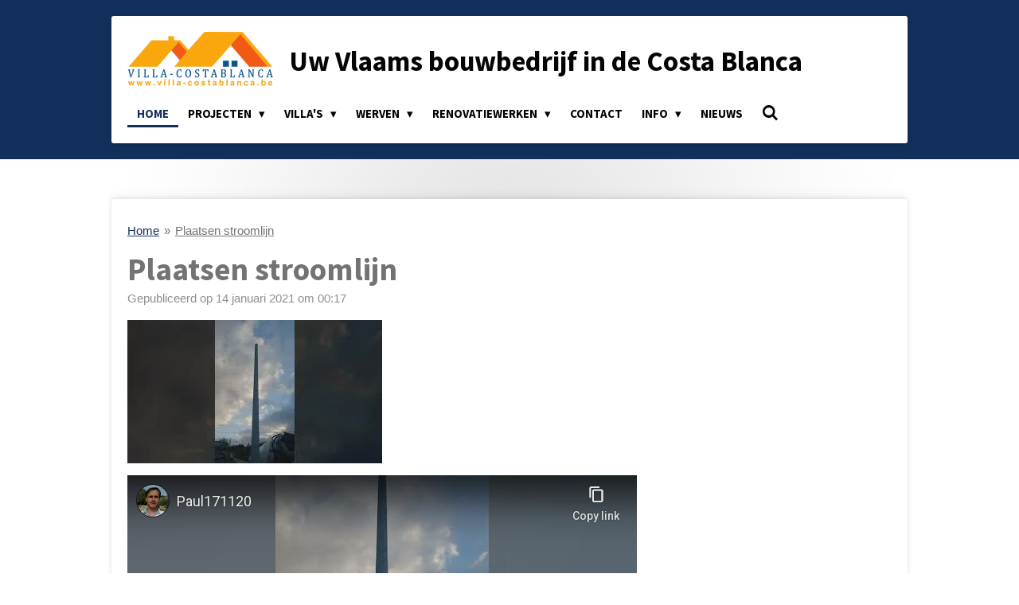

--- FILE ---
content_type: text/html; charset=UTF-8
request_url: https://www.villa-costablanca.be/540822_plaatsen-stroomlijn
body_size: 26175
content:
<!DOCTYPE html>
<html lang="nl-BE">
    <head>
        <meta http-equiv="Content-Type" content="text/html; charset=utf-8">
        <meta name="viewport" content="width=device-width, initial-scale=1.0, maximum-scale=5.0">
        <meta http-equiv="X-UA-Compatible" content="IE=edge">
        <link rel="canonical" href="https://www.villa-costablanca.be/540822_plaatsen-stroomlijn">
        <link rel="sitemap" type="application/xml" href="https://www.villa-costablanca.be/sitemap.xml">
        <meta property="og:title" content="Plaatsen stroomlijn  | Villa-costablanca.be">
        <meta property="og:url" content="https://www.villa-costablanca.be/540822_plaatsen-stroomlijn">
        <base href="https://www.villa-costablanca.be/">
        <meta name="description" property="og:description" content="https://www.villa-costablanca.be/villa-s-in-constructie/javea-benitachel/benitachell-villa-altea">
                <script nonce="8dec16879648b9681bdc445fdcff0b4b">
            
            window.JOUWWEB = window.JOUWWEB || {};
            window.JOUWWEB.application = window.JOUWWEB.application || {};
            window.JOUWWEB.application = {"backends":[{"domain":"jouwweb.nl","freeDomain":"jouwweb.site"},{"domain":"webador.com","freeDomain":"webadorsite.com"},{"domain":"webador.de","freeDomain":"webadorsite.com"},{"domain":"webador.fr","freeDomain":"webadorsite.com"},{"domain":"webador.es","freeDomain":"webadorsite.com"},{"domain":"webador.it","freeDomain":"webadorsite.com"},{"domain":"jouwweb.be","freeDomain":"jouwweb.site"},{"domain":"webador.ie","freeDomain":"webadorsite.com"},{"domain":"webador.co.uk","freeDomain":"webadorsite.com"},{"domain":"webador.at","freeDomain":"webadorsite.com"},{"domain":"webador.be","freeDomain":"webadorsite.com"},{"domain":"webador.ch","freeDomain":"webadorsite.com"},{"domain":"webador.ch","freeDomain":"webadorsite.com"},{"domain":"webador.mx","freeDomain":"webadorsite.com"},{"domain":"webador.com","freeDomain":"webadorsite.com"},{"domain":"webador.dk","freeDomain":"webadorsite.com"},{"domain":"webador.se","freeDomain":"webadorsite.com"},{"domain":"webador.no","freeDomain":"webadorsite.com"},{"domain":"webador.fi","freeDomain":"webadorsite.com"},{"domain":"webador.ca","freeDomain":"webadorsite.com"},{"domain":"webador.ca","freeDomain":"webadorsite.com"},{"domain":"webador.pl","freeDomain":"webadorsite.com"},{"domain":"webador.com.au","freeDomain":"webadorsite.com"},{"domain":"webador.nz","freeDomain":"webadorsite.com"}],"editorLocale":"nl-BE","editorTimezone":"Europe\/Amsterdam","editorLanguage":"nl","analytics4TrackingId":"G-E6PZPGE4QM","analyticsDimensions":[],"backendDomain":"www.jouwweb.nl","backendShortDomain":"jouwweb.nl","backendKey":"jouwweb-nl","freeWebsiteDomain":"jouwweb.site","noSsl":false,"build":{"reference":"da7f817"},"linkHostnames":["www.jouwweb.nl","www.webador.com","www.webador.de","www.webador.fr","www.webador.es","www.webador.it","www.jouwweb.be","www.webador.ie","www.webador.co.uk","www.webador.at","www.webador.be","www.webador.ch","fr.webador.ch","www.webador.mx","es.webador.com","www.webador.dk","www.webador.se","www.webador.no","www.webador.fi","www.webador.ca","fr.webador.ca","www.webador.pl","www.webador.com.au","www.webador.nz"],"assetsUrl":"https:\/\/assets.jwwb.nl","loginUrl":"https:\/\/www.jouwweb.nl\/inloggen","publishUrl":"https:\/\/www.jouwweb.nl\/v2\/website\/672243\/publish-proxy","adminUserOrIp":false,"pricing":{"plans":{"lite":{"amount":"700","currency":"EUR"},"pro":{"amount":"1200","currency":"EUR"},"business":{"amount":"2400","currency":"EUR"}},"yearlyDiscount":{"price":{"amount":"0","currency":"EUR"},"ratio":0,"percent":"0%","discountPrice":{"amount":"0","currency":"EUR"},"termPricePerMonth":{"amount":"0","currency":"EUR"},"termPricePerYear":{"amount":"0","currency":"EUR"}}},"hcUrl":{"add-product-variants":"https:\/\/help.jouwweb.nl\/hc\/nl\/articles\/28594307773201","basic-vs-advanced-shipping":"https:\/\/help.jouwweb.nl\/hc\/nl\/articles\/28594268794257","html-in-head":"https:\/\/help.jouwweb.nl\/hc\/nl\/articles\/28594336422545","link-domain-name":"https:\/\/help.jouwweb.nl\/hc\/nl\/articles\/28594325307409","optimize-for-mobile":"https:\/\/help.jouwweb.nl\/hc\/nl\/articles\/28594312927121","seo":"https:\/\/help.jouwweb.nl\/hc\/nl\/sections\/28507243966737","transfer-domain-name":"https:\/\/help.jouwweb.nl\/hc\/nl\/articles\/28594325232657","website-not-secure":"https:\/\/help.jouwweb.nl\/hc\/nl\/articles\/28594252935825"}};
            window.JOUWWEB.brand = {"type":"jouwweb","name":"JouwWeb","domain":"JouwWeb.nl","supportEmail":"support@jouwweb.nl"};
                    
                window.JOUWWEB = window.JOUWWEB || {};
                window.JOUWWEB.websiteRendering = {"locale":"nl-BE","timezone":"Europe\/Amsterdam","routes":{"api\/upload\/product-field":"\/_api\/upload\/product-field","checkout\/cart":"\/winkelwagen","payment":"\/bestelling-afronden\/:publicOrderId","payment\/forward":"\/bestelling-afronden\/:publicOrderId\/forward","public-order":"\/bestelling\/:publicOrderId","checkout\/authorize":"\/winkelwagen\/authorize\/:gateway","wishlist":"\/verlanglijst"}};
                                                    window.JOUWWEB.website = {"id":672243,"locale":"nl-BE","enabled":true,"title":"Villa-costablanca.be","hasTitle":false,"roleOfLoggedInUser":null,"ownerLocale":"nl-BE","plan":"pro","freeWebsiteDomain":"jouwweb.site","backendKey":"jouwweb-nl","currency":"EUR","defaultLocale":"nl-BE","url":"https:\/\/www.villa-costablanca.be\/","homepageSegmentId":2472225,"category":"website","isOffline":false,"isPublished":true,"locales":["nl-BE"],"allowed":{"ads":false,"credits":true,"externalLinks":true,"slideshow":true,"customDefaultSlideshow":true,"hostedAlbums":true,"moderators":true,"mailboxQuota":1,"statisticsVisitors":true,"statisticsDetailed":true,"statisticsMonths":1,"favicon":true,"password":true,"freeDomains":1,"freeMailAccounts":1,"canUseLanguages":false,"fileUpload":true,"legacyFontSize":false,"webshop":true,"products":10,"imageText":true,"search":true,"audioUpload":true,"videoUpload":5000,"allowDangerousForms":false,"allowHtmlCode":true,"mobileBar":true,"sidebar":true,"poll":false,"allowCustomForms":true,"allowBusinessListing":true,"allowCustomAnalytics":true,"allowAccountingLink":true,"digitalProducts":false,"sitemapElement":false},"mobileBar":{"enabled":true,"theme":"dark","email":{"active":true,"value":"Info@villa-costablanca.be"},"location":{"active":false},"phone":{"active":true,"value":"+34617132056"},"whatsapp":{"active":true,"value":"34617132056"},"social":{"active":true,"network":"instagram","value":"gerdvandriessche\/profilecard\/?igsh=bjVwcHRkNTJ6ZTJ3"}},"webshop":{"enabled":false,"currency":"EUR","taxEnabled":false,"taxInclusive":false,"vatDisclaimerVisible":false,"orderNotice":"<p>Indien u speciale wensen heeft kunt u deze doorgeven via het Opmerkingen-veld in de laatste stap.<\/p>","orderConfirmation":"<p>Hartelijk bedankt voor uw bestelling! U ontvangt zo spoedig mogelijk bericht van ons over de afhandeling van uw bestelling.<\/p>","freeShipping":false,"freeShippingAmount":"0.00","shippingDisclaimerVisible":false,"pickupAllowed":false,"couponAllowed":false,"detailsPageAvailable":true,"socialMediaVisible":true,"termsPage":null,"termsPageUrl":null,"extraTerms":null,"pricingVisible":true,"orderButtonVisible":true,"shippingAdvanced":false,"shippingAdvancedBackEnd":false,"soldOutVisible":false,"backInStockNotificationEnabled":false,"canAddProducts":true,"nextOrderNumber":1,"allowedServicePoints":[],"sendcloudConfigured":false,"sendcloudFallbackPublicKey":"a3d50033a59b4a598f1d7ce7e72aafdf","taxExemptionAllowed":true,"invoiceComment":null,"emptyCartVisible":false,"minimumOrderPrice":null,"productNumbersEnabled":false,"wishlistEnabled":false,"hideTaxOnCart":false},"isTreatedAsWebshop":false};                            window.JOUWWEB.cart = {"products":[],"coupon":null,"shippingCountryCode":null,"shippingChoice":null,"breakdown":[]};                            window.JOUWWEB.scripts = [];                        window.parent.JOUWWEB.colorPalette = window.JOUWWEB.colorPalette;
        </script>
                <title>Plaatsen stroomlijn  | Villa-costablanca.be</title>
                                            <link href="https://primary.jwwb.nl/public/w/b/d/temp-vqjjbdpczwzuyfooafzl/touch-icon-iphone.png?bust=1640091079" rel="apple-touch-icon" sizes="60x60">                                                <link href="https://primary.jwwb.nl/public/w/b/d/temp-vqjjbdpczwzuyfooafzl/touch-icon-ipad.png?bust=1640091079" rel="apple-touch-icon" sizes="76x76">                                                <link href="https://primary.jwwb.nl/public/w/b/d/temp-vqjjbdpczwzuyfooafzl/touch-icon-iphone-retina.png?bust=1640091079" rel="apple-touch-icon" sizes="120x120">                                                <link href="https://primary.jwwb.nl/public/w/b/d/temp-vqjjbdpczwzuyfooafzl/touch-icon-ipad-retina.png?bust=1640091079" rel="apple-touch-icon" sizes="152x152">                                                <link href="https://primary.jwwb.nl/public/w/b/d/temp-vqjjbdpczwzuyfooafzl/favicon.png?bust=1640091079" rel="shortcut icon">                                                <link href="https://primary.jwwb.nl/public/w/b/d/temp-vqjjbdpczwzuyfooafzl/favicon.png?bust=1640091079" rel="icon">                                        <meta property="og:image" content="https&#x3A;&#x2F;&#x2F;primary.jwwb.nl&#x2F;public&#x2F;w&#x2F;b&#x2F;d&#x2F;temp-vqjjbdpczwzuyfooafzl&#x2F;ffav2q&#x2F;mq2-6.jpg">
                                    <meta name="twitter:card" content="summary_large_image">
                        <meta property="twitter:image" content="https&#x3A;&#x2F;&#x2F;primary.jwwb.nl&#x2F;public&#x2F;w&#x2F;b&#x2F;d&#x2F;temp-vqjjbdpczwzuyfooafzl&#x2F;ffav2q&#x2F;mq2-6.jpg">
                                                    <meta name="google-site-verification" content="RTGKiU7FcopyMAC2rvLqBZgCcLnIo_6-Z-CmMmQFSZ4">
<!-- Global site tag (gtag.js) - Google Analytics -->
<script async src="https://www.googletagmanager.com/gtag/js?id=UA-80266594-2"></script>
<script>
  window.dataLayer = window.dataLayer || [];
  function gtag(){dataLayer.push(arguments);}
  gtag('js', new Date());

  gtag('config', 'UA-80266594-2');
</script>
                            <script src="https://plausible.io/js/script.manual.js" nonce="8dec16879648b9681bdc445fdcff0b4b" data-turbo-track="reload" defer data-domain="shard18.jouwweb.nl"></script>
<link rel="stylesheet" type="text/css" href="https://gfonts.jwwb.nl/css?display=fallback&amp;family=Source+Sans+Pro%3A400%2C700%2C400italic%2C700italic" nonce="8dec16879648b9681bdc445fdcff0b4b" data-turbo-track="dynamic">
<script src="https://assets.jwwb.nl/assets/build/website-rendering/nl-BE.js?bust=d3785ddf4b6b2d1fb1dc" nonce="8dec16879648b9681bdc445fdcff0b4b" data-turbo-track="reload" defer></script>
<script src="https://assets.jwwb.nl/assets/website-rendering/runtime.d9e65c74d3b5e295ad0f.js?bust=5de238b33c4b1a20f3c0" nonce="8dec16879648b9681bdc445fdcff0b4b" data-turbo-track="reload" defer></script>
<script src="https://assets.jwwb.nl/assets/website-rendering/103.3d75ec3708e54af67f50.js?bust=cb0aa3c978e146edbd0d" nonce="8dec16879648b9681bdc445fdcff0b4b" data-turbo-track="reload" defer></script>
<script src="https://assets.jwwb.nl/assets/website-rendering/main.bcab55bcfe2c590dc3f8.js?bust=b6d9535978efcc7ec6e9" nonce="8dec16879648b9681bdc445fdcff0b4b" data-turbo-track="reload" defer></script>
<link rel="preload" href="https://assets.jwwb.nl/assets/website-rendering/styles.e3fbacb39e54ae23f98d.css?bust=0288a9a53dd3ec3062c5" as="style">
<link rel="preload" href="https://assets.jwwb.nl/assets/website-rendering/fonts/icons-website-rendering/font/website-rendering.woff2?bust=bd2797014f9452dadc8e" as="font" crossorigin>
<link rel="preconnect" href="https://gfonts.jwwb.nl">
<link rel="stylesheet" type="text/css" href="https://assets.jwwb.nl/assets/website-rendering/styles.e3fbacb39e54ae23f98d.css?bust=0288a9a53dd3ec3062c5" nonce="8dec16879648b9681bdc445fdcff0b4b" data-turbo-track="dynamic">
<link rel="preconnect" href="https://assets.jwwb.nl">
<link rel="stylesheet" type="text/css" href="https://primary.jwwb.nl/public/w/b/d/temp-vqjjbdpczwzuyfooafzl/style.css?bust=1768491755" nonce="8dec16879648b9681bdc445fdcff0b4b" data-turbo-track="dynamic">    </head>
    <body
        id="top"
        class="jw-is-no-slideshow jw-header-is-image-text jw-is-segment-post jw-is-frontend jw-is-no-sidebar jw-is-no-messagebar jw-is-no-touch-device jw-is-no-mobile"
                                    data-jouwweb-page="540822"
                                                data-jouwweb-segment-id="540822"
                                                data-jouwweb-segment-type="post"
                                                data-template-threshold="1000"
                                                data-template-name="creativ"
                            itemscope
        itemtype="https://schema.org/NewsArticle"
    >
                                    <meta itemprop="url" content="https://www.villa-costablanca.be/540822_plaatsen-stroomlijn">
        <div class="jw-background"></div>
        <div class="jw-body">
            <div class="jw-mobile-menu jw-mobile-is-text js-mobile-menu">
            <button
            type="button"
            class="jw-mobile-menu__button jw-mobile-search-button"
            aria-label="Zoek binnen website"
        >
            <span class="jw-icon-search"></span>
        </button>
        <div class="jw-mobile-header jw-mobile-header--image-text">
        <a            class="jw-mobile-header-content"
                            href="/"
                        >
                            <img class="jw-mobile-logo jw-mobile-logo--landscape" src="https://primary.jwwb.nl/public/w/b/d/temp-vqjjbdpczwzuyfooafzl/image-high.png?enable-io=true&amp;enable=upscale&amp;height=70" srcset="https://primary.jwwb.nl/public/w/b/d/temp-vqjjbdpczwzuyfooafzl/image-high.png?enable-io=true&amp;enable=upscale&amp;height=70 1x, https://primary.jwwb.nl/public/w/b/d/temp-vqjjbdpczwzuyfooafzl/image-high.png?enable-io=true&amp;enable=upscale&amp;height=140&amp;quality=70 2x" alt="Villa-costablanca.be" title="Villa-costablanca.be">                                        <div class="jw-mobile-text">
                    <span style="color: #040404;">Uw Vlaams bouwbedrijf in de Costa Blanca</span>                </div>
                    </a>
    </div>

    
            <button
            type="button"
            class="jw-mobile-menu__button jw-mobile-toggle"
            aria-label="Open / sluit menu"
        >
            <span class="jw-icon-burger"></span>
        </button>
    </div>
    <div class="jw-mobile-menu-search jw-mobile-menu-search--hidden">
        <form
            action="/zoeken"
            method="get"
            class="jw-mobile-menu-search__box"
        >
            <input
                type="text"
                name="q"
                value=""
                placeholder="Zoeken..."
                class="jw-mobile-menu-search__input"
            >
            <button type="submit" class="jw-btn jw-btn--style-flat jw-mobile-menu-search__button">
                <span class="website-rendering-icon-search"></span>
            </button>
            <button type="button" class="jw-btn jw-btn--style-flat jw-mobile-menu-search__button js-cancel-search">
                <span class="website-rendering-icon-cancel"></span>
            </button>
        </form>
    </div>
            <div class="wrapper">
    <div class="top">
        <header class="header-wrap jw-menu-collapse js-topbar-content-container js-fixed-header-container">
            <div class="header-wrap__inner">
                <div class="header">
                    <a
                        data-page-link-id="2472225"
                        href="/"
                        class="home-icon"
                    ></a>
                    <div class="jw-header-logo">
            <div
    id="jw-header-image-container"
    class="jw-header jw-header-image jw-header-image-toggle"
    style="flex-basis: 183px; max-width: 183px; flex-shrink: 1;"
>
            <a href="/">
        <img id="jw-header-image" data-image-id="131199964" srcset="https://primary.jwwb.nl/public/w/b/d/temp-vqjjbdpczwzuyfooafzl/image-high.png?enable-io=true&amp;width=183 183w, https://primary.jwwb.nl/public/w/b/d/temp-vqjjbdpczwzuyfooafzl/image-high.png?enable-io=true&amp;width=366 366w" class="jw-header-image" title="Villa-costablanca.be" style="" sizes="183px" width="183" height="69" intrinsicsize="183.00 x 69.00" alt="Villa-costablanca.be">                </a>
    </div>
        <div
    class="jw-header jw-header-title-container jw-header-text jw-header-text-toggle"
    data-stylable="true"
>
    <a        id="jw-header-title"
        class="jw-header-title"
                    href="/"
            >
        <span style="color: #040404;">Uw Vlaams bouwbedrijf in de Costa Blanca</span>    </a>
</div>
</div>
                </div>
                <nav class="menu jw-menu-copy">
                    <ul
    id="jw-menu"
    class="jw-menu jw-menu-horizontal"
            >
            <li
    class="jw-menu-item jw-menu-is-active"
>
        <a        class="jw-menu-link js-active-menu-item"
        href="/"                                            data-page-link-id="2472225"
                            >
                <span class="">
            Home        </span>
            </a>
                </li>
            <li
    class="jw-menu-item jw-menu-has-submenu"
>
        <a        class="jw-menu-link"
        href="/projecten"                                            data-page-link-id="3582324"
                            >
                <span class="">
            Projecten        </span>
                    <span class="jw-arrow jw-arrow-toplevel"></span>
            </a>
                    <ul
            class="jw-submenu"
                    >
                            <li
    class="jw-menu-item"
>
        <a        class="jw-menu-link"
        href="/projecten/villa-in-quesada-met-zicht-op-de-golf"                                            data-page-link-id="30839226"
                            >
                <span class="">
            Villa in Quesada met zicht op de golf        </span>
            </a>
                </li>
                            <li
    class="jw-menu-item"
>
        <a        class="jw-menu-link"
        href="/projecten/villa-op-mega-grond-in-salinas"                                            data-page-link-id="3921759"
                            >
                <span class="">
            Villa op mega grond in Salinas        </span>
            </a>
                </li>
                            <li
    class="jw-menu-item"
>
        <a        class="jw-menu-link"
        href="/projecten/villa-werken-gestart"                                            data-page-link-id="11758031"
                            >
                <span class="">
            Villa, werken gestart        </span>
            </a>
                </li>
                            <li
    class="jw-menu-item"
>
        <a        class="jw-menu-link"
        href="/projecten/villa-zaida-calpe"                                            data-page-link-id="8982044"
                            >
                <span class="">
            Villa Zaïda Calpe        </span>
            </a>
                </li>
                    </ul>
        </li>
            <li
    class="jw-menu-item jw-menu-has-submenu"
>
        <a        class="jw-menu-link"
        href="/villa-s"                                            data-page-link-id="2472258"
                            >
                <span class="">
            Villa&#039;s        </span>
                    <span class="jw-arrow jw-arrow-toplevel"></span>
            </a>
                    <ul
            class="jw-submenu"
                    >
                            <li
    class="jw-menu-item jw-menu-has-submenu"
>
        <a        class="jw-menu-link"
        href="/villa-s/barcelona"                                            data-page-link-id="2831633"
                            >
                <span class="">
            Barcelona        </span>
                    <span class="jw-arrow"></span>
            </a>
                    <ul
            class="jw-submenu"
                    >
                            <li
    class="jw-menu-item"
>
        <a        class="jw-menu-link"
        href="/villa-s/barcelona/barcelona-3d-interactief"                                            data-page-link-id="2880312"
                            >
                <span class="">
            Barcelona 3D interactief        </span>
            </a>
                </li>
                    </ul>
        </li>
                            <li
    class="jw-menu-item jw-menu-has-submenu"
>
        <a        class="jw-menu-link"
        href="/villa-s/denia"                                            data-page-link-id="2475874"
                            >
                <span class="">
            Denia        </span>
                    <span class="jw-arrow"></span>
            </a>
                    <ul
            class="jw-submenu"
                    >
                            <li
    class="jw-menu-item"
>
        <a        class="jw-menu-link"
        href="/villa-s/denia/denia-3d-interactief-135m2"                                            data-page-link-id="3120172"
                            >
                <span class="">
            Denia 3D interactief 135m²        </span>
            </a>
                </li>
                            <li
    class="jw-menu-item"
>
        <a        class="jw-menu-link"
        href="/villa-s/denia/denia-3d-interactief-115m2"                                            data-page-link-id="3120182"
                            >
                <span class="">
            Denia 3D interactief 115m²        </span>
            </a>
                </li>
                    </ul>
        </li>
                            <li
    class="jw-menu-item jw-menu-has-submenu"
>
        <a        class="jw-menu-link"
        href="/villa-s/malaga"                                            data-page-link-id="2508128"
                            >
                <span class="">
            Malaga        </span>
                    <span class="jw-arrow"></span>
            </a>
                    <ul
            class="jw-submenu"
                    >
                            <li
    class="jw-menu-item"
>
        <a        class="jw-menu-link"
        href="/villa-s/malaga/malaga-3d-interactief"                                            data-page-link-id="2845426"
                            >
                <span class="">
            Malaga 3D interactief        </span>
            </a>
                </li>
                    </ul>
        </li>
                            <li
    class="jw-menu-item jw-menu-has-submenu"
>
        <a        class="jw-menu-link"
        href="/villa-s/moderna"                                            data-page-link-id="2472278"
                            >
                <span class="">
            Moderna        </span>
                    <span class="jw-arrow"></span>
            </a>
                    <ul
            class="jw-submenu"
                    >
                            <li
    class="jw-menu-item"
>
        <a        class="jw-menu-link"
        href="/villa-s/moderna/moderna-3d-interactief-industrial-look"                                            data-page-link-id="2891367"
                            >
                <span class="">
            Moderna 3D interactief &quot;Industrial look&quot;        </span>
            </a>
                </li>
                    </ul>
        </li>
                            <li
    class="jw-menu-item"
>
        <a        class="jw-menu-link"
        href="/villa-s/villa-altea"                                            data-page-link-id="3110750"
                            >
                <span class="">
            Villa Altea        </span>
            </a>
                </li>
                            <li
    class="jw-menu-item"
>
        <a        class="jw-menu-link"
        href="/villa-s/eva"                                            data-page-link-id="3219051"
                            >
                <span class="">
            Eva        </span>
            </a>
                </li>
                            <li
    class="jw-menu-item"
>
        <a        class="jw-menu-link"
        href="/villa-s/guapa"                                            data-page-link-id="2830387"
                            >
                <span class="">
            Guapa        </span>
            </a>
                </li>
                            <li
    class="jw-menu-item"
>
        <a        class="jw-menu-link"
        href="/villa-s/paris"                                            data-page-link-id="2475913"
                            >
                <span class="">
            Paris        </span>
            </a>
                </li>
                            <li
    class="jw-menu-item"
>
        <a        class="jw-menu-link"
        href="/villa-s/valencia-1"                                            data-page-link-id="2831834"
                            >
                <span class="">
            Valencia        </span>
            </a>
                </li>
                            <li
    class="jw-menu-item"
>
        <a        class="jw-menu-link"
        href="/villa-s/tenerife"                                            data-page-link-id="2831840"
                            >
                <span class="">
            Tenerife        </span>
            </a>
                </li>
                            <li
    class="jw-menu-item"
>
        <a        class="jw-menu-link"
        href="/villa-s/moraira-luxe"                                            data-page-link-id="2836860"
                            >
                <span class="">
            Moraira luxe        </span>
            </a>
                </li>
                            <li
    class="jw-menu-item"
>
        <a        class="jw-menu-link"
        href="/villa-s/villa-ibiza-i"                                            data-page-link-id="3439353"
                            >
                <span class="">
            Villa Ibiza I        </span>
            </a>
                </li>
                            <li
    class="jw-menu-item"
>
        <a        class="jw-menu-link"
        href="/villa-s/villa-elda"                                            data-page-link-id="3083098"
                            >
                <span class="">
            Villa Elda        </span>
            </a>
                </li>
                            <li
    class="jw-menu-item"
>
        <a        class="jw-menu-link"
        href="/villa-s/villa-ibi"                                            data-page-link-id="3083096"
                            >
                <span class="">
            Villa Ibi        </span>
            </a>
                </li>
                            <li
    class="jw-menu-item"
>
        <a        class="jw-menu-link"
        href="/villa-s/girona"                                            data-page-link-id="2475892"
                            >
                <span class="">
            Girona        </span>
            </a>
                </li>
                            <li
    class="jw-menu-item"
>
        <a        class="jw-menu-link"
        href="/villa-s/sevilla"                                            data-page-link-id="2475936"
                            >
                <span class="">
            Sevilla        </span>
            </a>
                </li>
                            <li
    class="jw-menu-item"
>
        <a        class="jw-menu-link"
        href="/villa-s/pamplona"                                            data-page-link-id="2475897"
                            >
                <span class="">
            Pamplona        </span>
            </a>
                </li>
                            <li
    class="jw-menu-item"
>
        <a        class="jw-menu-link"
        href="/villa-s/gran-canaria"                                            data-page-link-id="2831842"
                            >
                <span class="">
            Gran Canaria        </span>
            </a>
                </li>
                            <li
    class="jw-menu-item"
>
        <a        class="jw-menu-link"
        href="/villa-s/marbella"                                            data-page-link-id="2475946"
                            >
                <span class="">
            Marbella        </span>
            </a>
                </li>
                            <li
    class="jw-menu-item"
>
        <a        class="jw-menu-link"
        href="/villa-s/mallorca"                                            data-page-link-id="2831841"
                            >
                <span class="">
            Mallorca        </span>
            </a>
                </li>
                            <li
    class="jw-menu-item"
>
        <a        class="jw-menu-link"
        href="/villa-s/b-b"                                            data-page-link-id="4938182"
                            >
                <span class="">
            B&amp;B        </span>
            </a>
                </li>
                            <li
    class="jw-menu-item jw-menu-has-submenu"
>
        <a        class="jw-menu-link"
        href="/villa-s/castellet"                                            data-page-link-id="2475450"
                            >
                <span class="">
            Castellet        </span>
                    <span class="jw-arrow"></span>
            </a>
                    <ul
            class="jw-submenu"
                    >
                            <li
    class="jw-menu-item"
>
        <a        class="jw-menu-link"
        href="/villa-s/castellet/castellet-3d-interactief"                                            data-page-link-id="3127966"
                            >
                <span class="">
            Castellet 3D interactief        </span>
            </a>
                </li>
                    </ul>
        </li>
                            <li
    class="jw-menu-item jw-menu-has-submenu"
>
        <a        class="jw-menu-link"
        href="/villa-s/cordoba"                                            data-page-link-id="2472283"
                            >
                <span class="">
            Cordoba        </span>
                    <span class="jw-arrow"></span>
            </a>
                    <ul
            class="jw-submenu"
                    >
                            <li
    class="jw-menu-item"
>
        <a        class="jw-menu-link"
        href="/villa-s/cordoba/cordoba-3d-interactief-plan-1"                                            data-page-link-id="2854048"
                            >
                <span class="">
            Cordoba 3D interactief plan 1        </span>
            </a>
                </li>
                            <li
    class="jw-menu-item"
>
        <a        class="jw-menu-link"
        href="/villa-s/cordoba/cordoba-3d-interactief-plan-2"                                            data-page-link-id="2854058"
                            >
                <span class="">
            Cordoba 3D interactief plan 2        </span>
            </a>
                </li>
                    </ul>
        </li>
                            <li
    class="jw-menu-item jw-menu-has-submenu"
>
        <a        class="jw-menu-link"
        href="/villa-s/badajoz"                                            data-page-link-id="2472277"
                            >
                <span class="">
            Badajoz        </span>
                    <span class="jw-arrow"></span>
            </a>
                    <ul
            class="jw-submenu"
                    >
                            <li
    class="jw-menu-item"
>
        <a        class="jw-menu-link"
        href="/villa-s/badajoz/badajoz-3d-interactief"                                            data-page-link-id="2844180"
                            >
                <span class="">
            Badajoz 3D interactief        </span>
            </a>
                </li>
                    </ul>
        </li>
                            <li
    class="jw-menu-item jw-menu-has-submenu"
>
        <a        class="jw-menu-link"
        href="/villa-s/menta"                                            data-page-link-id="2870618"
                            >
                <span class="">
            Menta        </span>
                    <span class="jw-arrow"></span>
            </a>
                    <ul
            class="jw-submenu"
                    >
                            <li
    class="jw-menu-item"
>
        <a        class="jw-menu-link"
        href="/villa-s/menta/villa-menta-3d-interactief"                                            data-page-link-id="2870624"
                            >
                <span class="">
            Villa Menta 3D interactief        </span>
            </a>
                </li>
                            <li
    class="jw-menu-item"
>
        <a        class="jw-menu-link"
        href="/villa-s/menta/villa-menta-3d-interactief-b"                                            data-page-link-id="2979192"
                            >
                <span class="">
            Villa Menta 3D interactief - B        </span>
            </a>
                </li>
                    </ul>
        </li>
                            <li
    class="jw-menu-item"
>
        <a        class="jw-menu-link"
        href="/villa-s/formentera"                                            data-page-link-id="2475407"
                            >
                <span class="">
            Formentera        </span>
            </a>
                </li>
                            <li
    class="jw-menu-item"
>
        <a        class="jw-menu-link"
        href="/villa-s/castellon"                                            data-page-link-id="2472284"
                            >
                <span class="">
            Castellon        </span>
            </a>
                </li>
                            <li
    class="jw-menu-item"
>
        <a        class="jw-menu-link"
        href="/villa-s/parma"                                            data-page-link-id="2475924"
                            >
                <span class="">
            Parma        </span>
            </a>
                </li>
                            <li
    class="jw-menu-item"
>
        <a        class="jw-menu-link"
        href="/villa-s/venecia"                                            data-page-link-id="2508155"
                            >
                <span class="">
            Venecia        </span>
            </a>
                </li>
                            <li
    class="jw-menu-item"
>
        <a        class="jw-menu-link"
        href="/villa-s/traditionele-villa-s"                                            data-page-link-id="3333223"
                            >
                <span class="">
            Traditionele villa&#039;s        </span>
            </a>
                </li>
                            <li
    class="jw-menu-item jw-menu-has-submenu"
>
        <a        class="jw-menu-link"
        href="/villa-s/villa-s-met-paardenstallen"                                            data-page-link-id="3068385"
                            >
                <span class="">
            Villa&#039;s met paardenstallen        </span>
                    <span class="jw-arrow"></span>
            </a>
                    <ul
            class="jw-submenu"
                    >
                            <li
    class="jw-menu-item"
>
        <a        class="jw-menu-link"
        href="/villa-s/villa-s-met-paardenstallen/stalgebouw"                                            data-page-link-id="3068701"
                            >
                <span class="">
            Stalgebouw        </span>
            </a>
                </li>
                            <li
    class="jw-menu-item"
>
        <a        class="jw-menu-link"
        href="/villa-s/villa-s-met-paardenstallen/paardenomheining"                                            data-page-link-id="3068700"
                            >
                <span class="">
            Paardenomheining        </span>
            </a>
                </li>
                            <li
    class="jw-menu-item"
>
        <a        class="jw-menu-link"
        href="/villa-s/villa-s-met-paardenstallen/rijpiste"                                            data-page-link-id="3068702"
                            >
                <span class="">
            Rijpiste        </span>
            </a>
                </li>
                            <li
    class="jw-menu-item jw-menu-has-submenu"
>
        <a        class="jw-menu-link"
        href="/villa-s/villa-s-met-paardenstallen/paardenvilla"                                            data-page-link-id="3068804"
                            >
                <span class="">
            Paardenvilla        </span>
                    <span class="jw-arrow"></span>
            </a>
                    <ul
            class="jw-submenu"
                    >
                            <li
    class="jw-menu-item"
>
        <a        class="jw-menu-link"
        href="/villa-s/villa-s-met-paardenstallen/paardenvilla/hacienda-met-paarden"                                            data-page-link-id="3072749"
                            >
                <span class="">
            Hacienda met paarden        </span>
            </a>
                </li>
                    </ul>
        </li>
                            <li
    class="jw-menu-item"
>
        <a        class="jw-menu-link"
        href="/villa-s/villa-s-met-paardenstallen/wasplaats-mestbak"                                            data-page-link-id="3068797"
                            >
                <span class="">
            Wasplaats - mestbak        </span>
            </a>
                </li>
                            <li
    class="jw-menu-item"
>
        <a        class="jw-menu-link"
        href="/villa-s/villa-s-met-paardenstallen/machines"                                            data-page-link-id="3068900"
                            >
                <span class="">
            Machines        </span>
            </a>
                </li>
                            <li
    class="jw-menu-item"
>
        <a        class="jw-menu-link"
        href="/villa-s/villa-s-met-paardenstallen/hooiopslag"                                            data-page-link-id="6021446"
                            >
                <span class="">
            Hooiopslag        </span>
            </a>
                </li>
                    </ul>
        </li>
                    </ul>
        </li>
            <li
    class="jw-menu-item jw-menu-has-submenu"
>
        <a        class="jw-menu-link"
        href="/werven"                                            data-page-link-id="2476006"
                            >
                <span class="">
            Werven        </span>
                    <span class="jw-arrow jw-arrow-toplevel"></span>
            </a>
                    <ul
            class="jw-submenu"
                    >
                            <li
    class="jw-menu-item"
>
        <a        class="jw-menu-link"
        href="/werven/alfas-del-pi"                                            data-page-link-id="13564732"
                            >
                <span class="">
            Alfas del Pi        </span>
            </a>
                </li>
                            <li
    class="jw-menu-item"
>
        <a        class="jw-menu-link"
        href="/werven/villa-in-moraira"                                            data-page-link-id="29199863"
                            >
                <span class="">
            Villa in Moraira        </span>
            </a>
                </li>
                            <li
    class="jw-menu-item"
>
        <a        class="jw-menu-link"
        href="/werven/moraira"                                            data-page-link-id="29172113"
                            >
                <span class="">
            Moraira        </span>
            </a>
                </li>
                            <li
    class="jw-menu-item"
>
        <a        class="jw-menu-link"
        href="/werven/calpe-empedrola-a"                                            data-page-link-id="26990673"
                            >
                <span class="">
            Calpe Empedrola - A        </span>
            </a>
                </li>
                            <li
    class="jw-menu-item"
>
        <a        class="jw-menu-link"
        href="/werven/calpe-empedrola-b"                                            data-page-link-id="26990846"
                            >
                <span class="">
            Calpe Empedrola - B        </span>
            </a>
                </li>
                            <li
    class="jw-menu-item"
>
        <a        class="jw-menu-link"
        href="/werven/aspe-b-b-en-camping"                                            data-page-link-id="6875811"
                            >
                <span class="">
            Aspe B&amp;B en camping        </span>
            </a>
                </li>
                            <li
    class="jw-menu-item jw-menu-has-submenu"
>
        <a        class="jw-menu-link"
        href="/werven/altea-la-nucia-benimantell"                                            data-page-link-id="4385686"
                            >
                <span class="">
            Altea/La  Nucia/Benimantell        </span>
                    <span class="jw-arrow"></span>
            </a>
                    <ul
            class="jw-submenu"
                    >
                            <li
    class="jw-menu-item"
>
        <a        class="jw-menu-link"
        href="/werven/altea-la-nucia-benimantell/altea-villa-aan-de-golf"                                            data-page-link-id="3489668"
                            >
                <span class="">
            Altea - Villa (aan de golf)        </span>
            </a>
                </li>
                            <li
    class="jw-menu-item"
>
        <a        class="jw-menu-link"
        href="/werven/altea-la-nucia-benimantell/altea-3"                                            data-page-link-id="3843113"
                            >
                <span class="">
            Altea 3        </span>
            </a>
                </li>
                            <li
    class="jw-menu-item jw-menu-has-submenu"
>
        <a        class="jw-menu-link"
        href="/werven/altea-la-nucia-benimantell/benimantell-pagina-2"                                            data-page-link-id="6085699"
                            >
                <span class="">
            Benimantell pagina 2        </span>
                    <span class="jw-arrow"></span>
            </a>
                    <ul
            class="jw-submenu"
                    >
                            <li
    class="jw-menu-item"
>
        <a        class="jw-menu-link"
        href="/werven/altea-la-nucia-benimantell/benimantell-pagina-2/benimantell-pagina-1"                                            data-page-link-id="4413638"
                            >
                <span class="">
            Benimantell pagina 1        </span>
            </a>
                </li>
                    </ul>
        </li>
                            <li
    class="jw-menu-item"
>
        <a        class="jw-menu-link"
        href="/werven/altea-la-nucia-benimantell/altea-2"                                            data-page-link-id="3961120"
                            >
                <span class="">
            Altea 2        </span>
            </a>
                </li>
                            <li
    class="jw-menu-item"
>
        <a        class="jw-menu-link"
        href="/werven/altea-la-nucia-benimantell/la-nucia-klasse-villa-1"                                            data-page-link-id="3792732"
                            >
                <span class="">
            La Nucia klasse villa        </span>
            </a>
                </li>
                    </ul>
        </li>
                            <li
    class="jw-menu-item jw-menu-has-submenu"
>
        <a        class="jw-menu-link"
        href="/werven/salinas-sax"                                            data-page-link-id="4385672"
                            >
                <span class="">
            Salinas/Sax        </span>
                    <span class="jw-arrow"></span>
            </a>
                    <ul
            class="jw-submenu"
                    >
                            <li
    class="jw-menu-item"
>
        <a        class="jw-menu-link"
        href="/werven/salinas-sax/villa-op-mega-grond-in-salinas-1"                                            data-page-link-id="14553950"
                            >
                <span class="">
            Villa op mega grond in Salinas        </span>
            </a>
                </li>
                            <li
    class="jw-menu-item"
>
        <a        class="jw-menu-link"
        href="/werven/salinas-sax/salinas-hacienda"                                            data-page-link-id="4997233"
                            >
                <span class="">
            Salinas - Hacienda        </span>
            </a>
                </li>
                            <li
    class="jw-menu-item"
>
        <a        class="jw-menu-link"
        href="/werven/salinas-sax/salinas-11"                                            data-page-link-id="7610832"
                            >
                <span class="">
            Salinas 11        </span>
            </a>
                </li>
                            <li
    class="jw-menu-item jw-menu-has-submenu"
>
        <a        class="jw-menu-link"
        href="/werven/salinas-sax/sax-villa-malaga-pagina-2"                                            data-page-link-id="4395245"
                            >
                <span class="">
            Sax - Villa Malaga pagina 2        </span>
                    <span class="jw-arrow"></span>
            </a>
                    <ul
            class="jw-submenu"
                    >
                            <li
    class="jw-menu-item jw-menu-has-submenu"
>
        <a        class="jw-menu-link"
        href="/werven/salinas-sax/sax-villa-malaga-pagina-2/sax-villa-malaga-pagina-1"                                            data-page-link-id="3199842"
                            >
                <span class="">
            Sax - Villa Malaga pagina 1        </span>
                    <span class="jw-arrow"></span>
            </a>
                    <ul
            class="jw-submenu"
                    >
                            <li
    class="jw-menu-item"
>
        <a        class="jw-menu-link"
        href="/werven/salinas-sax/sax-villa-malaga-pagina-2/sax-villa-malaga-pagina-1/villa-malaga-90m2-3d"                                            data-page-link-id="3199890"
                            >
                <span class="">
            Villa Malaga 90m² 3D        </span>
            </a>
                </li>
                    </ul>
        </li>
                    </ul>
        </li>
                            <li
    class="jw-menu-item"
>
        <a        class="jw-menu-link"
        href="/werven/salinas-sax/salinas-villa-6"                                            data-page-link-id="4387210"
                            >
                <span class="">
            Salinas - Villa 6        </span>
            </a>
                </li>
                            <li
    class="jw-menu-item jw-menu-has-submenu"
>
        <a        class="jw-menu-link"
        href="/werven/salinas-sax/salinas-villa-moderna-pagina-3"                                            data-page-link-id="4031135"
                            >
                <span class="">
            Salinas - Villa &quot;Moderna&quot; pagina 3        </span>
                    <span class="jw-arrow"></span>
            </a>
                    <ul
            class="jw-submenu"
                    >
                            <li
    class="jw-menu-item jw-menu-has-submenu"
>
        <a        class="jw-menu-link"
        href="/werven/salinas-sax/salinas-villa-moderna-pagina-3/salinas-villa-moderna-pagina-2-1"                                            data-page-link-id="3554991"
                            >
                <span class="">
            Salinas - Villa &quot;Moderna&quot; pagina 2        </span>
                    <span class="jw-arrow"></span>
            </a>
                    <ul
            class="jw-submenu"
                    >
                            <li
    class="jw-menu-item"
>
        <a        class="jw-menu-link"
        href="/werven/salinas-sax/salinas-villa-moderna-pagina-3/salinas-villa-moderna-pagina-2-1/salinas-villa-moderna-pagina-1"                                            data-page-link-id="3928845"
                            >
                <span class="">
            Salinas - Villa &quot;Moderna&quot; pagina 1        </span>
            </a>
                </li>
                    </ul>
        </li>
                    </ul>
        </li>
                            <li
    class="jw-menu-item jw-menu-has-submenu"
>
        <a        class="jw-menu-link"
        href="/werven/salinas-sax/salinas-villa-malaga-pagina-2-1"                                            data-page-link-id="3108384"
                            >
                <span class="">
            Salinas - Villa &quot;Malaga&quot; pagina 2        </span>
                    <span class="jw-arrow"></span>
            </a>
                    <ul
            class="jw-submenu"
                    >
                            <li
    class="jw-menu-item"
>
        <a        class="jw-menu-link"
        href="/werven/salinas-sax/salinas-villa-malaga-pagina-2-1/bodemsondering-en-voorbereidingen"                                            data-page-link-id="2921213"
                            >
                <span class="">
            Bodemsondering en voorbereidingen        </span>
            </a>
                </li>
                    </ul>
        </li>
                            <li
    class="jw-menu-item"
>
        <a        class="jw-menu-link"
        href="/werven/salinas-sax/salinas-villa-malaga-pagina-1"                                            data-page-link-id="3928857"
                            >
                <span class="">
            Salinas - Villa &quot;Malaga&quot; pagina 1        </span>
            </a>
                </li>
                            <li
    class="jw-menu-item jw-menu-has-submenu"
>
        <a        class="jw-menu-link"
        href="/werven/salinas-sax/salinas-villa-casa-blanca-pagina-2-1"                                            data-page-link-id="3928794"
                            >
                <span class="">
            Salinas villa &quot;Casa Blanca&quot; pagina 2        </span>
                    <span class="jw-arrow"></span>
            </a>
                    <ul
            class="jw-submenu"
                    >
                            <li
    class="jw-menu-item"
>
        <a        class="jw-menu-link"
        href="/werven/salinas-sax/salinas-villa-casa-blanca-pagina-2-1/salinas-villa-casa-blanca-pagina-1"                                            data-page-link-id="3220428"
                            >
                <span class="">
            Salinas -Villa &quot;Casa Blanca&quot; pagina 1        </span>
            </a>
                </li>
                    </ul>
        </li>
                            <li
    class="jw-menu-item"
>
        <a        class="jw-menu-link"
        href="/werven/salinas-sax/salinas-villa-la-isla-bonita"                                            data-page-link-id="2926014"
                            >
                <span class="">
            Salinas -Villa &quot;La Isla Bonita&quot;        </span>
            </a>
                </li>
                    </ul>
        </li>
                            <li
    class="jw-menu-item jw-menu-has-submenu"
>
        <a        class="jw-menu-link"
        href="/werven/calpe-1"                                            data-page-link-id="4385670"
                            >
                <span class="">
            Calpe        </span>
                    <span class="jw-arrow"></span>
            </a>
                    <ul
            class="jw-submenu"
                    >
                            <li
    class="jw-menu-item"
>
        <a        class="jw-menu-link"
        href="/werven/calpe-1/calpe-villa-a"                                            data-page-link-id="8795103"
                            >
                <span class="">
            Calpe - Villa-A        </span>
            </a>
                </li>
                            <li
    class="jw-menu-item jw-menu-has-submenu"
>
        <a        class="jw-menu-link"
        href="/werven/calpe-1/calpe-villa-eva-pagina-2"                                            data-page-link-id="5549614"
                            >
                <span class="">
            Calpe - Villa &quot;Eva&quot; pagina 2        </span>
                    <span class="jw-arrow"></span>
            </a>
                    <ul
            class="jw-submenu"
                    >
                            <li
    class="jw-menu-item"
>
        <a        class="jw-menu-link"
        href="/werven/calpe-1/calpe-villa-eva-pagina-2/calpe-villa-eva-pagina-1"                                            data-page-link-id="4579506"
                            >
                <span class="">
            Calpe - Villa &quot;Eva&quot; pagina 1        </span>
            </a>
                </li>
                    </ul>
        </li>
                            <li
    class="jw-menu-item jw-menu-has-submenu"
>
        <a        class="jw-menu-link"
        href="/werven/calpe-1/calpe-alicante-pagina-2"                                            data-page-link-id="5320022"
                            >
                <span class="">
            Calpe Alicante pagina 2        </span>
                    <span class="jw-arrow"></span>
            </a>
                    <ul
            class="jw-submenu"
                    >
                            <li
    class="jw-menu-item"
>
        <a        class="jw-menu-link"
        href="/werven/calpe-1/calpe-alicante-pagina-2/calpe-villa-alicante"                                            data-page-link-id="2920852"
                            >
                <span class="">
            Calpe - Villa &quot;Alicante&quot;        </span>
            </a>
                </li>
                            <li
    class="jw-menu-item"
>
        <a        class="jw-menu-link"
        href="/werven/calpe-1/calpe-alicante-pagina-2/alicante"                                            data-page-link-id="2763329"
                            >
                <span class="">
            Alicante        </span>
            </a>
                </li>
                            <li
    class="jw-menu-item"
>
        <a        class="jw-menu-link"
        href="/werven/calpe-1/calpe-alicante-pagina-2/villa-1-in-opbouw-in-calpe-model-alicante"                                            data-page-link-id="3142261"
                            >
                <span class="">
            Villa 1 in opbouw in Calpe model Alicante        </span>
            </a>
                </li>
                    </ul>
        </li>
                            <li
    class="jw-menu-item"
>
        <a        class="jw-menu-link"
        href="/werven/calpe-1/calpe-villa-paris"                                            data-page-link-id="3345394"
                            >
                <span class="">
            Calpe - Villa &quot;paris&quot;        </span>
            </a>
                </li>
                            <li
    class="jw-menu-item"
>
        <a        class="jw-menu-link"
        href="/werven/calpe-1/calpe-villa-casanova"                                            data-page-link-id="4263111"
                            >
                <span class="">
            Calpe - Villa &quot;Casanova&quot;        </span>
            </a>
                </li>
                            <li
    class="jw-menu-item jw-menu-has-submenu"
>
        <a        class="jw-menu-link"
        href="/werven/calpe-1/calpe-villa-moderna-pagina-4"                                            data-page-link-id="5077592"
                            >
                <span class="">
            Calpe - Villa &quot;Moderna&quot; pagina 4        </span>
                    <span class="jw-arrow"></span>
            </a>
                    <ul
            class="jw-submenu"
                    >
                            <li
    class="jw-menu-item jw-menu-has-submenu"
>
        <a        class="jw-menu-link"
        href="/werven/calpe-1/calpe-villa-moderna-pagina-4/calpe-villa-moderna-pagina-3"                                            data-page-link-id="4445272"
                            >
                <span class="">
            Calpe - Villa &quot;Moderna&quot; pagina 3        </span>
                    <span class="jw-arrow"></span>
            </a>
                    <ul
            class="jw-submenu"
                    >
                            <li
    class="jw-menu-item jw-menu-has-submenu"
>
        <a        class="jw-menu-link"
        href="/werven/calpe-1/calpe-villa-moderna-pagina-4/calpe-villa-moderna-pagina-3/calpe-villa-moderna-pagina-2"                                            data-page-link-id="4214201"
                            >
                <span class="">
            Calpe - Villa &quot;Moderna&quot; pagina 2        </span>
                    <span class="jw-arrow"></span>
            </a>
                    <ul
            class="jw-submenu"
                    >
                            <li
    class="jw-menu-item"
>
        <a        class="jw-menu-link"
        href="/werven/calpe-1/calpe-villa-moderna-pagina-4/calpe-villa-moderna-pagina-3/calpe-villa-moderna-pagina-2/calpe-villa-moderna-pagina-1-1"                                            data-page-link-id="3310996"
                            >
                <span class="">
            Calpe - Villa &quot;Moderna&quot; pagina 1        </span>
            </a>
                </li>
                    </ul>
        </li>
                    </ul>
        </li>
                    </ul>
        </li>
                    </ul>
        </li>
                            <li
    class="jw-menu-item"
>
        <a        class="jw-menu-link"
        href="/werven/san-fulgencio"                                            data-page-link-id="5005448"
                            >
                <span class="">
            San Fulgencio        </span>
            </a>
                </li>
                            <li
    class="jw-menu-item jw-menu-has-submenu"
>
        <a        class="jw-menu-link"
        href="/werven/javea-benitachel"                                            data-page-link-id="4385691"
                            >
                <span class="">
            Javea/Benitachel        </span>
                    <span class="jw-arrow"></span>
            </a>
                    <ul
            class="jw-submenu"
                    >
                            <li
    class="jw-menu-item jw-menu-has-submenu"
>
        <a        class="jw-menu-link"
        href="/werven/javea-benitachel/benitachell-villa-altea-pagina-2"                                            data-page-link-id="6718290"
                            >
                <span class="">
            Benitachell - Villa &quot;Altea&quot; pagina 2        </span>
                    <span class="jw-arrow"></span>
            </a>
                    <ul
            class="jw-submenu"
                    >
                            <li
    class="jw-menu-item"
>
        <a        class="jw-menu-link"
        href="/werven/javea-benitachel/benitachell-villa-altea-pagina-2/benitachell-villa-altea-pagina-1"                                            data-page-link-id="3646807"
                            >
                <span class="">
            Benitachell - Villa &quot;Altea&quot; pagina 1        </span>
            </a>
                </li>
                    </ul>
        </li>
                            <li
    class="jw-menu-item jw-menu-has-submenu"
>
        <a        class="jw-menu-link"
        href="/werven/javea-benitachel/benitachell-villa-eva-pagina-3"                                            data-page-link-id="6028667"
                            >
                <span class="">
            Benitachell - villa &quot;EVA&quot; pagina 3        </span>
                    <span class="jw-arrow"></span>
            </a>
                    <ul
            class="jw-submenu"
                    >
                            <li
    class="jw-menu-item jw-menu-has-submenu"
>
        <a        class="jw-menu-link"
        href="/werven/javea-benitachel/benitachell-villa-eva-pagina-3/benitachell-villa-eva-pagina-2"                                            data-page-link-id="5294999"
                            >
                <span class="">
            Benitachell - villa &quot;EVA&quot; pagina 2        </span>
                    <span class="jw-arrow"></span>
            </a>
                    <ul
            class="jw-submenu"
                    >
                            <li
    class="jw-menu-item"
>
        <a        class="jw-menu-link"
        href="/werven/javea-benitachel/benitachell-villa-eva-pagina-3/benitachell-villa-eva-pagina-2/benitachell-villa-eva-pagina-1"                                            data-page-link-id="3183915"
                            >
                <span class="">
            Benitachell - Villa &quot;Eva&quot; pagina 1        </span>
            </a>
                </li>
                    </ul>
        </li>
                    </ul>
        </li>
                            <li
    class="jw-menu-item jw-menu-has-submenu"
>
        <a        class="jw-menu-link"
        href="/werven/javea-benitachel/javea-pagina-2"                                            data-page-link-id="6549669"
                            >
                <span class="">
            Javea pagina 2        </span>
                    <span class="jw-arrow"></span>
            </a>
                    <ul
            class="jw-submenu"
                    >
                            <li
    class="jw-menu-item"
>
        <a        class="jw-menu-link"
        href="/werven/javea-benitachel/javea-pagina-2/javea-pagina-1"                                            data-page-link-id="3621836"
                            >
                <span class="">
            Javea pagina 1        </span>
            </a>
                </li>
                    </ul>
        </li>
                    </ul>
        </li>
                            <li
    class="jw-menu-item jw-menu-has-submenu"
>
        <a        class="jw-menu-link"
        href="/werven/aspe-monovar-pinoso"                                            data-page-link-id="4385690"
                            >
                <span class="">
            Aspe/Monovar/Pinoso        </span>
                    <span class="jw-arrow"></span>
            </a>
                    <ul
            class="jw-submenu"
                    >
                            <li
    class="jw-menu-item"
>
        <a        class="jw-menu-link"
        href="/werven/aspe-monovar-pinoso/pinoso-hills-1"                                            data-page-link-id="4296517"
                            >
                <span class="">
            Pinoso Hills 1        </span>
            </a>
                </li>
                            <li
    class="jw-menu-item jw-menu-has-submenu"
>
        <a        class="jw-menu-link"
        href="/werven/aspe-monovar-pinoso/aspe-villa-ibiza-pagina-2"                                            data-page-link-id="4574853"
                            >
                <span class="">
            Aspe - Villa &quot;Ibiza&quot; pagina 2        </span>
                    <span class="jw-arrow"></span>
            </a>
                    <ul
            class="jw-submenu"
                    >
                            <li
    class="jw-menu-item"
>
        <a        class="jw-menu-link"
        href="/werven/aspe-monovar-pinoso/aspe-villa-ibiza-pagina-2/aspe-villa-ibiza-pagina-1"                                            data-page-link-id="3345856"
                            >
                <span class="">
            Aspe - Villa &quot;Ibiza&quot; pagina 1        </span>
            </a>
                </li>
                    </ul>
        </li>
                            <li
    class="jw-menu-item jw-menu-has-submenu"
>
        <a        class="jw-menu-link"
        href="/werven/aspe-monovar-pinoso/monovar-villa-badajoz-pagina-2"                                            data-page-link-id="4316860"
                            >
                <span class="">
            Monovar - villa &quot;Badajoz&quot; pagina 2        </span>
                    <span class="jw-arrow"></span>
            </a>
                    <ul
            class="jw-submenu"
                    >
                            <li
    class="jw-menu-item"
>
        <a        class="jw-menu-link"
        href="/werven/aspe-monovar-pinoso/monovar-villa-badajoz-pagina-2/monovar-villa-badajoz-pagina-1"                                            data-page-link-id="2920851"
                            >
                <span class="">
            Monovar - villa &quot;Badajoz&quot; pagina 1        </span>
            </a>
                </li>
                    </ul>
        </li>
                            <li
    class="jw-menu-item"
>
        <a        class="jw-menu-link"
        href="/werven/aspe-monovar-pinoso/pinoso-hills-2-model-malaga"                                            data-page-link-id="4296583"
                            >
                <span class="">
            Pinoso Hills 2 model Malaga        </span>
            </a>
                </li>
                    </ul>
        </li>
                            <li
    class="jw-menu-item jw-menu-has-submenu"
>
        <a        class="jw-menu-link"
        href="/werven/busot-1"                                            data-page-link-id="4385664"
                            >
                <span class="">
            Busot        </span>
                    <span class="jw-arrow"></span>
            </a>
                    <ul
            class="jw-submenu"
                    >
                            <li
    class="jw-menu-item jw-menu-has-submenu"
>
        <a        class="jw-menu-link"
        href="/werven/busot-1/busot-villa-alicante-pagina-4"                                            data-page-link-id="6549789"
                            >
                <span class="">
            Busot villa Alicante pagina 4        </span>
                    <span class="jw-arrow"></span>
            </a>
                    <ul
            class="jw-submenu"
                    >
                            <li
    class="jw-menu-item jw-menu-has-submenu"
>
        <a        class="jw-menu-link"
        href="/werven/busot-1/busot-villa-alicante-pagina-4/busot-villa-alicante-pagina-3"                                            data-page-link-id="5077630"
                            >
                <span class="">
            Busot - Villa &quot;Alicante&quot; pagina 3        </span>
                    <span class="jw-arrow"></span>
            </a>
                    <ul
            class="jw-submenu"
                    >
                            <li
    class="jw-menu-item jw-menu-has-submenu"
>
        <a        class="jw-menu-link"
        href="/werven/busot-1/busot-villa-alicante-pagina-4/busot-villa-alicante-pagina-3/busot-villa-alicante-pagina-2"                                            data-page-link-id="4413219"
                            >
                <span class="">
            Busot - Villa &quot;Alicante&quot; pagina 2        </span>
                    <span class="jw-arrow"></span>
            </a>
                    <ul
            class="jw-submenu"
                    >
                            <li
    class="jw-menu-item"
>
        <a        class="jw-menu-link"
        href="/werven/busot-1/busot-villa-alicante-pagina-4/busot-villa-alicante-pagina-3/busot-villa-alicante-pagina-2/busot-villa-alicante-pagina-1"                                            data-page-link-id="3407697"
                            >
                <span class="">
            Busot - Villa &quot;Alicante&quot; pagina 1        </span>
            </a>
                </li>
                    </ul>
        </li>
                    </ul>
        </li>
                    </ul>
        </li>
                            <li
    class="jw-menu-item jw-menu-has-submenu"
>
        <a        class="jw-menu-link"
        href="/werven/busot-1/busot-lumianba-pagina-6"                                            data-page-link-id="4316862"
                            >
                <span class="">
            Busot &quot;Lumianba&quot; pagina 6        </span>
                    <span class="jw-arrow"></span>
            </a>
                    <ul
            class="jw-submenu"
                    >
                            <li
    class="jw-menu-item"
>
        <a        class="jw-menu-link"
        href="/werven/busot-1/busot-lumianba-pagina-6/busot-lumianba-pagina-5"                                            data-page-link-id="4472987"
                            >
                <span class="">
            Busot &quot;Lumianba&quot; pagina 5        </span>
            </a>
                </li>
                            <li
    class="jw-menu-item jw-menu-has-submenu"
>
        <a        class="jw-menu-link"
        href="/werven/busot-1/busot-lumianba-pagina-6/busot-villa-lumianba-pagina-4-1"                                            data-page-link-id="4472959"
                            >
                <span class="">
            Busot - Villa &quot;Lumianba&quot; pagina 4        </span>
                    <span class="jw-arrow"></span>
            </a>
                    <ul
            class="jw-submenu"
                    >
                            <li
    class="jw-menu-item jw-menu-has-submenu"
>
        <a        class="jw-menu-link"
        href="/werven/busot-1/busot-lumianba-pagina-6/busot-villa-lumianba-pagina-4-1/busot-villa-lumianba-pagina-3"                                            data-page-link-id="4031132"
                            >
                <span class="">
            Busot - Villa &quot;Lumianba&quot; pagina 3        </span>
                    <span class="jw-arrow"></span>
            </a>
                    <ul
            class="jw-submenu"
                    >
                            <li
    class="jw-menu-item jw-menu-has-submenu"
>
        <a        class="jw-menu-link"
        href="/werven/busot-1/busot-lumianba-pagina-6/busot-villa-lumianba-pagina-4-1/busot-villa-lumianba-pagina-3/busot-villa-lumianba-pagina-2-1"                                            data-page-link-id="3386295"
                            >
                <span class="">
            Busot - Villa &quot;Lumianba&quot; pagina 2        </span>
                    <span class="jw-arrow"></span>
            </a>
                    <ul
            class="jw-submenu"
                    >
                            <li
    class="jw-menu-item"
>
        <a        class="jw-menu-link"
        href="/werven/busot-1/busot-lumianba-pagina-6/busot-villa-lumianba-pagina-4-1/busot-villa-lumianba-pagina-3/busot-villa-lumianba-pagina-2-1/busot-villa-lumianba-pagina-1"                                            data-page-link-id="3928827"
                            >
                <span class="">
            Busot - Villa &quot;Lumianba&quot; pagina 1        </span>
            </a>
                </li>
                    </ul>
        </li>
                    </ul>
        </li>
                    </ul>
        </li>
                    </ul>
        </li>
                            <li
    class="jw-menu-item jw-menu-has-submenu"
>
        <a        class="jw-menu-link"
        href="/werven/busot-1/busot-villa-malaga-pagina-3"                                            data-page-link-id="4755106"
                            >
                <span class="">
            Busot - Villa &quot;Malaga&quot; pagina 3        </span>
                    <span class="jw-arrow"></span>
            </a>
                    <ul
            class="jw-submenu"
                    >
                            <li
    class="jw-menu-item jw-menu-has-submenu"
>
        <a        class="jw-menu-link"
        href="/werven/busot-1/busot-villa-malaga-pagina-3/busot-villa-malaga-pagina-2"                                            data-page-link-id="4214219"
                            >
                <span class="">
            Busot - Villa &quot;Malaga&quot; pagina 2        </span>
                    <span class="jw-arrow"></span>
            </a>
                    <ul
            class="jw-submenu"
                    >
                            <li
    class="jw-menu-item"
>
        <a        class="jw-menu-link"
        href="/werven/busot-1/busot-villa-malaga-pagina-3/busot-villa-malaga-pagina-2/busot-villa-malaga-pagina-1"                                            data-page-link-id="3520233"
                            >
                <span class="">
            Busot - Villa &quot;Malaga&quot; pagina 1        </span>
            </a>
                </li>
                    </ul>
        </li>
                    </ul>
        </li>
                    </ul>
        </li>
                            <li
    class="jw-menu-item jw-menu-has-submenu"
>
        <a        class="jw-menu-link"
        href="/werven/callossa-d-en-saria"                                            data-page-link-id="2736095"
                            >
                <span class="">
            Callossa d&#039;en Saria        </span>
                    <span class="jw-arrow"></span>
            </a>
                    <ul
            class="jw-submenu"
                    >
                            <li
    class="jw-menu-item"
>
        <a        class="jw-menu-link"
        href="/werven/callossa-d-en-saria/b-b-in-callossa-d-en-saria"                                            data-page-link-id="4621055"
                            >
                <span class="">
            B&amp;B in Callossa d&#039;en Saria        </span>
            </a>
                </li>
                            <li
    class="jw-menu-item"
>
        <a        class="jw-menu-link"
        href="/werven/callossa-d-en-saria/villa-s-in-callossa-d-en-saria-2"                                            data-page-link-id="4621059"
                            >
                <span class="">
            Villa&#039;s in Callossa d&#039;en Saria 2        </span>
            </a>
                </li>
                    </ul>
        </li>
                            <li
    class="jw-menu-item jw-menu-has-submenu"
>
        <a        class="jw-menu-link"
        href="/werven/beniarbeig-villa-malaga-pagina-2"                                            data-page-link-id="4316820"
                            >
                <span class="">
            Beniarbeig villa &quot;Malaga pagina 2        </span>
                    <span class="jw-arrow"></span>
            </a>
                    <ul
            class="jw-submenu"
                    >
                            <li
    class="jw-menu-item"
>
        <a        class="jw-menu-link"
        href="/werven/beniarbeig-villa-malaga-pagina-2/beniarbeig-villa-malaga-pagina-1"                                            data-page-link-id="3523291"
                            >
                <span class="">
            Beniarbeig - Villa &quot;Malaga&quot; pagina 1        </span>
            </a>
                </li>
                    </ul>
        </li>
                            <li
    class="jw-menu-item"
>
        <a        class="jw-menu-link"
        href="/werven/foto-s-villa-s-costa-blanca-1"                                            data-page-link-id="2483934"
                            >
                <span class="">
            Foto&#039;s villa&#039;s Costa Blanca        </span>
            </a>
                </li>
                            <li
    class="jw-menu-item"
>
        <a        class="jw-menu-link"
        href="/werven/villa"                                            data-page-link-id="3179227"
                            >
                <span class="">
            Villa        </span>
            </a>
                </li>
                    </ul>
        </li>
            <li
    class="jw-menu-item jw-menu-has-submenu"
>
        <a        class="jw-menu-link"
        href="/renovatiewerken"                                            data-page-link-id="4357911"
                            >
                <span class="">
            Renovatiewerken        </span>
                    <span class="jw-arrow jw-arrow-toplevel"></span>
            </a>
                    <ul
            class="jw-submenu"
                    >
                            <li
    class="jw-menu-item"
>
        <a        class="jw-menu-link"
        href="/renovatiewerken/renovatie-villa-moraira"                                            data-page-link-id="29223794"
                            >
                <span class="">
            Renovatie villa Moraira        </span>
            </a>
                </li>
                            <li
    class="jw-menu-item"
>
        <a        class="jw-menu-link"
        href="/renovatiewerken/renovatie-in-polop"                                            data-page-link-id="32440791"
                            >
                <span class="">
            Renovatie in Polop        </span>
            </a>
                </li>
                            <li
    class="jw-menu-item"
>
        <a        class="jw-menu-link"
        href="/renovatiewerken/ruwbouw-afwerken-voor-koffiebar"                                            data-page-link-id="30406530"
                            >
                <span class="">
            Ruwbouw afwerken voor koffiebar        </span>
            </a>
                </li>
                            <li
    class="jw-menu-item"
>
        <a        class="jw-menu-link"
        href="/renovatiewerken/renovatie-studio-in-benissa"                                            data-page-link-id="30177782"
                            >
                <span class="">
            Renovatie studio in Benissa        </span>
            </a>
                </li>
                            <li
    class="jw-menu-item"
>
        <a        class="jw-menu-link"
        href="/renovatiewerken/renovatie-villa-alfaz-del-pi"                                            data-page-link-id="29672456"
                            >
                <span class="">
            Renovatie villa Alfaz del Pi        </span>
            </a>
                </li>
                            <li
    class="jw-menu-item"
>
        <a        class="jw-menu-link"
        href="/renovatiewerken/renovatie-villa-quesada"                                            data-page-link-id="27444333"
                            >
                <span class="">
            Renovatie villa Quesada        </span>
            </a>
                </li>
                            <li
    class="jw-menu-item"
>
        <a        class="jw-menu-link"
        href="/renovatiewerken/omgevingswerken-orcheta"                                            data-page-link-id="25955860"
                            >
                <span class="">
            Omgevingswerken Orcheta        </span>
            </a>
                </li>
                            <li
    class="jw-menu-item"
>
        <a        class="jw-menu-link"
        href="/renovatiewerken/nieuwe-badkamer-torrevieja"                                            data-page-link-id="29120110"
                            >
                <span class="">
            Nieuwe badkamer Torrevieja        </span>
            </a>
                </li>
                            <li
    class="jw-menu-item"
>
        <a        class="jw-menu-link"
        href="/renovatiewerken/renovatie-keuken-ondara"                                            data-page-link-id="29829353"
                            >
                <span class="">
            Renovatie keuken Ondara        </span>
            </a>
                </li>
                            <li
    class="jw-menu-item"
>
        <a        class="jw-menu-link"
        href="/renovatiewerken/renovatie-2-badkamers-in-polop"                                            data-page-link-id="28071965"
                            >
                <span class="">
            Renovatie 2 badkamers in Polop        </span>
            </a>
                </li>
                            <li
    class="jw-menu-item"
>
        <a        class="jw-menu-link"
        href="/renovatiewerken/zwembad-in-microcement"                                            data-page-link-id="28674594"
                            >
                <span class="">
            Zwembad in microcement        </span>
            </a>
                </li>
                            <li
    class="jw-menu-item"
>
        <a        class="jw-menu-link"
        href="/renovatiewerken/zwembad-in-microcement-2"                                            data-page-link-id="29199355"
                            >
                <span class="">
            Zwembad in microcement 2        </span>
            </a>
                </li>
                            <li
    class="jw-menu-item"
>
        <a        class="jw-menu-link"
        href="/renovatiewerken/waterdicht-maken-van-terras-in-polop"                                            data-page-link-id="28072026"
                            >
                <span class="">
            Waterdicht maken van terras in Polop        </span>
            </a>
                </li>
                            <li
    class="jw-menu-item"
>
        <a        class="jw-menu-link"
        href="/renovatiewerken/nieuwe-badkamer-maken-benissa"                                            data-page-link-id="27670573"
                            >
                <span class="">
            Nieuwe badkamer maken Benissa        </span>
            </a>
                </li>
                            <li
    class="jw-menu-item"
>
        <a        class="jw-menu-link"
        href="/renovatiewerken/renovatie-badkamer"                                            data-page-link-id="26820600"
                            >
                <span class="">
            Renovatie badkamer        </span>
            </a>
                </li>
                            <li
    class="jw-menu-item"
>
        <a        class="jw-menu-link"
        href="/renovatiewerken/renovatie-penthouse-torrevieja"                                            data-page-link-id="25617046"
                            >
                <span class="">
            Renovatie penthouse Torrevieja        </span>
            </a>
                </li>
                            <li
    class="jw-menu-item"
>
        <a        class="jw-menu-link"
        href="/renovatiewerken/renovatie-kantoor"                                            data-page-link-id="19608911"
                            >
                <span class="">
            Renovatie kantoor        </span>
            </a>
                </li>
                            <li
    class="jw-menu-item"
>
        <a        class="jw-menu-link"
        href="/renovatiewerken/renovatie-villa-san-vicente-del-raspeig"                                            data-page-link-id="18992758"
                            >
                <span class="">
            Renovatie villa San Vicente del Raspeig        </span>
            </a>
                </li>
                            <li
    class="jw-menu-item"
>
        <a        class="jw-menu-link"
        href="/renovatiewerken/renovatie-villa-benissa"                                            data-page-link-id="11994518"
                            >
                <span class="">
            Renovatie villa - Benissa        </span>
            </a>
                </li>
                            <li
    class="jw-menu-item"
>
        <a        class="jw-menu-link"
        href="/renovatiewerken/renovatie-villa-calpe-15-3-23"                                            data-page-link-id="13342263"
                            >
                <span class="">
            Renovatie villa - Calpe 15/3/23        </span>
            </a>
                </li>
                            <li
    class="jw-menu-item"
>
        <a        class="jw-menu-link"
        href="/renovatiewerken/renovatie-zwembad-busot"                                            data-page-link-id="14003210"
                            >
                <span class="">
            Renovatie zwembad Busot        </span>
            </a>
                </li>
                            <li
    class="jw-menu-item"
>
        <a        class="jw-menu-link"
        href="/renovatiewerken/renovatie-zwembad-san-fulgencio"                                            data-page-link-id="14138974"
                            >
                <span class="">
            Renovatie zwembad San Fulgencio        </span>
            </a>
                </li>
                            <li
    class="jw-menu-item"
>
        <a        class="jw-menu-link"
        href="/renovatiewerken/renovatie-badkamers-en-keuken-2"                                            data-page-link-id="10967092"
                            >
                <span class="">
            Renovatie badkamers en keuken 2        </span>
            </a>
                </li>
                            <li
    class="jw-menu-item"
>
        <a        class="jw-menu-link"
        href="/renovatiewerken/renovatie-badkamers-en-keuken"                                            data-page-link-id="9642584"
                            >
                <span class="">
            Renovatie badkamers en keuken        </span>
            </a>
                </li>
                            <li
    class="jw-menu-item"
>
        <a        class="jw-menu-link"
        href="/renovatiewerken/renovatie-villa-calpe-2"                                            data-page-link-id="9161425"
                            >
                <span class="">
            Renovatie villa - Calpe        </span>
            </a>
                </li>
                            <li
    class="jw-menu-item"
>
        <a        class="jw-menu-link"
        href="/renovatiewerken/renovatie-villa-zaragossa"                                            data-page-link-id="8802998"
                            >
                <span class="">
            Renovatie villa - Zaragossa        </span>
            </a>
                </li>
                            <li
    class="jw-menu-item"
>
        <a        class="jw-menu-link"
        href="/renovatiewerken/renovatie-villa-calpe-1"                                            data-page-link-id="8771204"
                            >
                <span class="">
            Renovatie villa - Calpe        </span>
            </a>
                </li>
                            <li
    class="jw-menu-item"
>
        <a        class="jw-menu-link"
        href="/renovatiewerken/renovatie-villa-calpe"                                            data-page-link-id="8582964"
                            >
                <span class="">
            Renovatie villa - Calpe        </span>
            </a>
                </li>
                            <li
    class="jw-menu-item"
>
        <a        class="jw-menu-link"
        href="/renovatiewerken/renovatie-gevel-kantoorcomplex-belgie"                                            data-page-link-id="8485132"
                            >
                <span class="">
            Renovatie gevel kantoorcomplex - België        </span>
            </a>
                </li>
                            <li
    class="jw-menu-item"
>
        <a        class="jw-menu-link"
        href="/renovatiewerken/renovatie-kantoor-labo-s-belgie"                                            data-page-link-id="7207817"
                            >
                <span class="">
            Renovatie kantoor/labo&#039;s - België        </span>
            </a>
                </li>
                            <li
    class="jw-menu-item"
>
        <a        class="jw-menu-link"
        href="/renovatiewerken/renovatie-keuken-en-badkamer"                                            data-page-link-id="14780047"
                            >
                <span class="">
            Renovatie keuken en badkamer        </span>
            </a>
                </li>
                            <li
    class="jw-menu-item"
>
        <a        class="jw-menu-link"
        href="/renovatiewerken/renovatie-kelder"                                            data-page-link-id="6422564"
                            >
                <span class="">
            Renovatie kelder        </span>
            </a>
                </li>
                            <li
    class="jw-menu-item"
>
        <a        class="jw-menu-link"
        href="/renovatiewerken/renovatie-villa"                                            data-page-link-id="6016766"
                            >
                <span class="">
            Renovatie villa        </span>
            </a>
                </li>
                            <li
    class="jw-menu-item"
>
        <a        class="jw-menu-link"
        href="/renovatiewerken/renovatie-terrassen-ga"                                            data-page-link-id="5634371"
                            >
                <span class="">
            Renovatie terrassen GA        </span>
            </a>
                </li>
                            <li
    class="jw-menu-item"
>
        <a        class="jw-menu-link"
        href="/renovatiewerken/renovatie-waterput"                                            data-page-link-id="4385626"
                            >
                <span class="">
            Renovatie waterput        </span>
            </a>
                </li>
                            <li
    class="jw-menu-item"
>
        <a        class="jw-menu-link"
        href="/renovatiewerken/renovatie-badkamer-benijofar"                                            data-page-link-id="4436558"
                            >
                <span class="">
            Renovatie badkamer Benijofar        </span>
            </a>
                </li>
                            <li
    class="jw-menu-item"
>
        <a        class="jw-menu-link"
        href="/renovatiewerken/plaatsen-schuur"                                            data-page-link-id="4449194"
                            >
                <span class="">
            Plaatsen schuur        </span>
            </a>
                </li>
                            <li
    class="jw-menu-item"
>
        <a        class="jw-menu-link"
        href="/renovatiewerken/inrichting-winkel"                                            data-page-link-id="4460826"
                            >
                <span class="">
            Inrichting winkel        </span>
            </a>
                </li>
                            <li
    class="jw-menu-item"
>
        <a        class="jw-menu-link"
        href="/renovatiewerken/renovatie-hotel"                                            data-page-link-id="4962819"
                            >
                <span class="">
            Renovatie hotel        </span>
            </a>
                </li>
                            <li
    class="jw-menu-item"
>
        <a        class="jw-menu-link"
        href="/renovatiewerken/renovatie-appartement-calpe"                                            data-page-link-id="5008223"
                            >
                <span class="">
            Renovatie appartement Calpe        </span>
            </a>
                </li>
                            <li
    class="jw-menu-item"
>
        <a        class="jw-menu-link"
        href="/renovatiewerken/renovatie-keuken-salinas"                                            data-page-link-id="5008239"
                            >
                <span class="">
            Renovatie keuken Salinas        </span>
            </a>
                </li>
                            <li
    class="jw-menu-item"
>
        <a        class="jw-menu-link"
        href="/renovatiewerken/renovatie-keukens"                                            data-page-link-id="5123567"
                            >
                <span class="">
            Renovatie keukens        </span>
            </a>
                </li>
                    </ul>
        </li>
            <li
    class="jw-menu-item"
>
        <a        class="jw-menu-link"
        href="/contact"                                            data-page-link-id="3424241"
                            >
                <span class="">
            Contact        </span>
            </a>
                </li>
            <li
    class="jw-menu-item jw-menu-has-submenu"
>
        <a        class="jw-menu-link"
        href="/info"                                            data-page-link-id="3418176"
                            >
                <span class="">
            Info        </span>
                    <span class="jw-arrow jw-arrow-toplevel"></span>
            </a>
                    <ul
            class="jw-submenu"
                    >
                            <li
    class="jw-menu-item"
>
        <a        class="jw-menu-link"
        href="/info/nieuwe-villa-bouwen"                                            data-page-link-id="30178015"
                            >
                <span class="">
            Nieuwe villa bouwen        </span>
            </a>
                </li>
                            <li
    class="jw-menu-item"
>
        <a        class="jw-menu-link"
        href="/info/renovatiewerken-hoe-en-wat"                                            data-page-link-id="30177660"
                            >
                <span class="">
            Renovatiewerken, hoe en wat?        </span>
            </a>
                </li>
                            <li
    class="jw-menu-item"
>
        <a        class="jw-menu-link"
        href="/info/waarom-villa-costablanca-be"                                            data-page-link-id="2472268"
                            >
                <span class="">
            Waarom villa-costablanca.be ?        </span>
            </a>
                </li>
                            <li
    class="jw-menu-item jw-menu-has-submenu"
>
        <a        class="jw-menu-link"
        href="/info/grondbank-1"                                            data-page-link-id="2483967"
                            >
                <span class="">
            Grondbank        </span>
                    <span class="jw-arrow"></span>
            </a>
                    <ul
            class="jw-submenu"
                    >
                            <li
    class="jw-menu-item"
>
        <a        class="jw-menu-link"
        href="/info/grondbank-1/el-campello"                                            data-page-link-id="8882070"
                            >
                <span class="">
            El Campello        </span>
            </a>
                </li>
                            <li
    class="jw-menu-item"
>
        <a        class="jw-menu-link"
        href="/info/grondbank-1/salinas"                                            data-page-link-id="2701828"
                            >
                <span class="">
            Salinas        </span>
            </a>
                </li>
                            <li
    class="jw-menu-item jw-menu-has-submenu"
>
        <a        class="jw-menu-link"
        href="/info/grondbank-1/pinoso"                                            data-page-link-id="2701829"
                            >
                <span class="">
            Pinoso        </span>
                    <span class="jw-arrow"></span>
            </a>
                    <ul
            class="jw-submenu"
                    >
                            <li
    class="jw-menu-item"
>
        <a        class="jw-menu-link"
        href="/info/grondbank-1/pinoso/urbanisatie-pinoso-hills"                                            data-page-link-id="3390841"
                            >
                <span class="">
            Urbanisatie Pinoso Hills        </span>
            </a>
                </li>
                    </ul>
        </li>
                            <li
    class="jw-menu-item"
>
        <a        class="jw-menu-link"
        href="/info/grondbank-1/moraira-benissa"                                            data-page-link-id="3645440"
                            >
                <span class="">
            Moraira/Benissa        </span>
            </a>
                </li>
                            <li
    class="jw-menu-item"
>
        <a        class="jw-menu-link"
        href="/info/grondbank-1/calpe"                                            data-page-link-id="2701830"
                            >
                <span class="">
            Calpe        </span>
            </a>
                </li>
                            <li
    class="jw-menu-item"
>
        <a        class="jw-menu-link"
        href="/info/grondbank-1/altea"                                            data-page-link-id="3462807"
                            >
                <span class="">
            Altea        </span>
            </a>
                </li>
                            <li
    class="jw-menu-item"
>
        <a        class="jw-menu-link"
        href="/info/grondbank-1/polop"                                            data-page-link-id="3842535"
                            >
                <span class="">
            Polop        </span>
            </a>
                </li>
                            <li
    class="jw-menu-item"
>
        <a        class="jw-menu-link"
        href="/info/grondbank-1/busot"                                            data-page-link-id="3296981"
                            >
                <span class="">
            Busot        </span>
            </a>
                </li>
                            <li
    class="jw-menu-item"
>
        <a        class="jw-menu-link"
        href="/info/grondbank-1/benitachell"                                            data-page-link-id="3347039"
                            >
                <span class="">
            Benitachell        </span>
            </a>
                </li>
                            <li
    class="jw-menu-item"
>
        <a        class="jw-menu-link"
        href="/info/grondbank-1/sax"                                            data-page-link-id="3200235"
                            >
                <span class="">
            Sax        </span>
            </a>
                </li>
                            <li
    class="jw-menu-item"
>
        <a        class="jw-menu-link"
        href="/info/grondbank-1/la-romana"                                            data-page-link-id="2701834"
                            >
                <span class="">
            La Romana        </span>
            </a>
                </li>
                            <li
    class="jw-menu-item"
>
        <a        class="jw-menu-link"
        href="/info/grondbank-1/monovar"                                            data-page-link-id="2701827"
                            >
                <span class="">
            Monovar        </span>
            </a>
                </li>
                            <li
    class="jw-menu-item"
>
        <a        class="jw-menu-link"
        href="/info/grondbank-1/hondon-de-los-frailes"                                            data-page-link-id="2701832"
                            >
                <span class="">
            Hondon de los Frailes        </span>
            </a>
                </li>
                            <li
    class="jw-menu-item"
>
        <a        class="jw-menu-link"
        href="/info/grondbank-1/jumilla"                                            data-page-link-id="2982781"
                            >
                <span class="">
            Jumilla        </span>
            </a>
                </li>
                            <li
    class="jw-menu-item"
>
        <a        class="jw-menu-link"
        href="/info/grondbank-1/kustlocaties"                                            data-page-link-id="2947228"
                            >
                <span class="">
            Kustlocaties        </span>
            </a>
                </li>
                    </ul>
        </li>
                            <li
    class="jw-menu-item"
>
        <a        class="jw-menu-link"
        href="/info/keukens"                                            data-page-link-id="2679160"
                            >
                <span class="">
            Keukens        </span>
            </a>
                </li>
                            <li
    class="jw-menu-item jw-menu-has-submenu"
>
        <a        class="jw-menu-link"
        href="/info/showrooms"                                            data-page-link-id="2679154"
                            >
                <span class="">
            Showrooms        </span>
                    <span class="jw-arrow"></span>
            </a>
                    <ul
            class="jw-submenu"
                    >
                            <li
    class="jw-menu-item jw-menu-has-submenu"
>
        <a        class="jw-menu-link"
        href="/info/showrooms/showvilla-pagina-6"                                            data-page-link-id="4806969"
                            >
                <span class="">
            Showvilla pagina 6        </span>
                    <span class="jw-arrow"></span>
            </a>
                    <ul
            class="jw-submenu"
                    >
                            <li
    class="jw-menu-item jw-menu-has-submenu"
>
        <a        class="jw-menu-link"
        href="/info/showrooms/showvilla-pagina-6/showvilla-pagina-5"                                            data-page-link-id="4806970"
                            >
                <span class="">
            Showvilla pagina 5        </span>
                    <span class="jw-arrow"></span>
            </a>
                    <ul
            class="jw-submenu"
                    >
                            <li
    class="jw-menu-item jw-menu-has-submenu"
>
        <a        class="jw-menu-link"
        href="/info/showrooms/showvilla-pagina-6/showvilla-pagina-5/showvilla-pagina-4"                                            data-page-link-id="4806971"
                            >
                <span class="">
            Showvilla pagina 4        </span>
                    <span class="jw-arrow"></span>
            </a>
                    <ul
            class="jw-submenu"
                    >
                            <li
    class="jw-menu-item jw-menu-has-submenu"
>
        <a        class="jw-menu-link"
        href="/info/showrooms/showvilla-pagina-6/showvilla-pagina-5/showvilla-pagina-4/showvilla-pagina-3"                                            data-page-link-id="4806972"
                            >
                <span class="">
            Showvilla pagina 3        </span>
                    <span class="jw-arrow"></span>
            </a>
                    <ul
            class="jw-submenu"
                    >
                            <li
    class="jw-menu-item jw-menu-has-submenu"
>
        <a        class="jw-menu-link"
        href="/info/showrooms/showvilla-pagina-6/showvilla-pagina-5/showvilla-pagina-4/showvilla-pagina-3/showvilla-pagina-2"                                            data-page-link-id="4806973"
                            >
                <span class="">
            Showvilla pagina 2        </span>
                    <span class="jw-arrow"></span>
            </a>
                    <ul
            class="jw-submenu"
                    >
                            <li
    class="jw-menu-item"
>
        <a        class="jw-menu-link"
        href="/info/showrooms/showvilla-pagina-6/showvilla-pagina-5/showvilla-pagina-4/showvilla-pagina-3/showvilla-pagina-2/showvilla-pagina-1"                                            data-page-link-id="4806974"
                            >
                <span class="">
            Showvilla pagina 1        </span>
            </a>
                </li>
                    </ul>
        </li>
                    </ul>
        </li>
                    </ul>
        </li>
                    </ul>
        </li>
                    </ul>
        </li>
                            <li
    class="jw-menu-item"
>
        <a        class="jw-menu-link"
        href="/info/showrooms/deuren-en-ramen"                                            data-page-link-id="2679165"
                            >
                <span class="">
            Deuren en ramen        </span>
            </a>
                </li>
                            <li
    class="jw-menu-item"
>
        <a        class="jw-menu-link"
        href="/info/showrooms/vloeren-en-tegels"                                            data-page-link-id="2679162"
                            >
                <span class="">
            Vloeren en tegels        </span>
            </a>
                </li>
                            <li
    class="jw-menu-item"
>
        <a        class="jw-menu-link"
        href="/info/showrooms/marmer-en-graniet"                                            data-page-link-id="2892913"
                            >
                <span class="">
            Marmer en graniet        </span>
            </a>
                </li>
                            <li
    class="jw-menu-item"
>
        <a        class="jw-menu-link"
        href="/info/showrooms/elektrisch-materiaal"                                            data-page-link-id="2679164"
                            >
                <span class="">
            Elektrisch materiaal        </span>
            </a>
                </li>
                            <li
    class="jw-menu-item"
>
        <a        class="jw-menu-link"
        href="/info/showrooms/pelletkachels"                                            data-page-link-id="2679190"
                            >
                <span class="">
            Pelletkachels        </span>
            </a>
                </li>
                    </ul>
        </li>
                            <li
    class="jw-menu-item"
>
        <a        class="jw-menu-link"
        href="/info/badkamers"                                            data-page-link-id="2679161"
                            >
                <span class="">
            Badkamers        </span>
            </a>
                </li>
                            <li
    class="jw-menu-item jw-menu-has-submenu"
>
        <a        class="jw-menu-link"
        href="/info/materialen-werkwijze"                                            data-page-link-id="2472262"
                            >
                <span class="">
            Materialen-Werkwijze        </span>
                    <span class="jw-arrow"></span>
            </a>
                    <ul
            class="jw-submenu"
                    >
                            <li
    class="jw-menu-item jw-menu-has-submenu"
>
        <a        class="jw-menu-link"
        href="/info/materialen-werkwijze/wat-is-inbegrepen-in-de-villa"                                            data-page-link-id="2473857"
                            >
                <span class="">
            Wat is inbegrepen in de villa ?        </span>
                    <span class="jw-arrow"></span>
            </a>
                    <ul
            class="jw-submenu"
                    >
                            <li
    class="jw-menu-item"
>
        <a        class="jw-menu-link"
        href="/info/materialen-werkwijze/wat-is-inbegrepen-in-de-villa/poort"                                            data-page-link-id="3396297"
                            >
                <span class="">
            Poort        </span>
            </a>
                </li>
                    </ul>
        </li>
                            <li
    class="jw-menu-item jw-menu-has-submenu"
>
        <a        class="jw-menu-link"
        href="/info/materialen-werkwijze/bouwwijze-constructiekeuze"                                            data-page-link-id="2498450"
                            >
                <span class="">
            Bouwwijze/constructiekeuze        </span>
                    <span class="jw-arrow"></span>
            </a>
                    <ul
            class="jw-submenu"
                    >
                            <li
    class="jw-menu-item"
>
        <a        class="jw-menu-link"
        href="/info/materialen-werkwijze/bouwwijze-constructiekeuze/ytong"                                            data-page-link-id="2806320"
                            >
                <span class="">
            Ytong        </span>
            </a>
                </li>
                            <li
    class="jw-menu-item"
>
        <a        class="jw-menu-link"
        href="/info/materialen-werkwijze/bouwwijze-constructiekeuze/schueco-ramen"                                            data-page-link-id="31564796"
                            >
                <span class="">
            Schüco ramen        </span>
            </a>
                </li>
                    </ul>
        </li>
                            <li
    class="jw-menu-item"
>
        <a        class="jw-menu-link"
        href="/info/materialen-werkwijze/geotechnische-studie"                                            data-page-link-id="2473903"
                            >
                <span class="">
            Geotechnische studie        </span>
            </a>
                </li>
                            <li
    class="jw-menu-item"
>
        <a        class="jw-menu-link"
        href="/info/materialen-werkwijze/afwerkingsmogelijkheden"                                            data-page-link-id="2472291"
                            >
                <span class="">
            Afwerkingsmogelijkheden        </span>
            </a>
                </li>
                            <li
    class="jw-menu-item"
>
        <a        class="jw-menu-link"
        href="/info/materialen-werkwijze/aanpassingsmogelijkheden-villa-s"                                            data-page-link-id="2831654"
                            >
                <span class="">
            Aanpassingsmogelijkheden villa&#039;s        </span>
            </a>
                </li>
                            <li
    class="jw-menu-item"
>
        <a        class="jw-menu-link"
        href="/info/materialen-werkwijze/architect-binnenhuisarchitect"                                            data-page-link-id="2473951"
                            >
                <span class="">
            Architect/binnenhuisarchitect        </span>
            </a>
                </li>
                            <li
    class="jw-menu-item"
>
        <a        class="jw-menu-link"
        href="/info/materialen-werkwijze/vlaamse-layout"                                            data-page-link-id="2503761"
                            >
                <span class="">
            Vlaamse layout        </span>
            </a>
                </li>
                            <li
    class="jw-menu-item"
>
        <a        class="jw-menu-link"
        href="/info/materialen-werkwijze/printbeton-kunstgras"                                            data-page-link-id="2848118"
                            >
                <span class="">
            Printbeton/kunstgras        </span>
            </a>
                </li>
                            <li
    class="jw-menu-item"
>
        <a        class="jw-menu-link"
        href="/info/materialen-werkwijze/zwembad"                                            data-page-link-id="2490053"
                            >
                <span class="">
            Zwembad        </span>
            </a>
                </li>
                    </ul>
        </li>
                            <li
    class="jw-menu-item jw-menu-has-submenu"
>
        <a        class="jw-menu-link"
        href="/info/historiek"                                            data-page-link-id="2479176"
                            >
                <span class="">
            Historiek        </span>
                    <span class="jw-arrow"></span>
            </a>
                    <ul
            class="jw-submenu"
                    >
                            <li
    class="jw-menu-item"
>
        <a        class="jw-menu-link"
        href="/info/historiek/kantoor-magazijn-showroom-alicante"                                            data-page-link-id="3493797"
                            >
                <span class="">
            Kantoor/magazijn/showroom Alicante        </span>
            </a>
                </li>
                    </ul>
        </li>
                            <li
    class="jw-menu-item"
>
        <a        class="jw-menu-link"
        href="/info/privacy"                                            data-page-link-id="3566093"
                            >
                <span class="">
            Privacy        </span>
            </a>
                </li>
                    </ul>
        </li>
            <li
    class="jw-menu-item"
>
        <a        class="jw-menu-link"
        href="/nieuws"                                            data-page-link-id="32440869"
                            >
                <span class="">
            Nieuws        </span>
            </a>
                </li>
            <li
    class="jw-menu-item jw-menu-search-item"
>
        <button        class="jw-menu-link jw-menu-link--icon jw-text-button"
                                                                    title="Zoeken"
            >
                                <span class="website-rendering-icon-search"></span>
                            <span class="hidden-desktop-horizontal-menu">
            Zoeken        </span>
            </button>
                
            <div class="jw-popover-container jw-popover-container--inline is-hidden">
                <div class="jw-popover-backdrop"></div>
                <div class="jw-popover">
                    <div class="jw-popover__arrow"></div>
                    <div class="jw-popover__content jw-section-white">
                        <form  class="jw-search" action="/zoeken" method="get">
                            
                            <input class="jw-search__input" type="text" name="q" value="" placeholder="Zoeken..." >
                            <button class="jw-search__submit" type="submit">
                                <span class="website-rendering-icon-search"></span>
                            </button>
                        </form>
                    </div>
                </div>
            </div>
                        </li>
    
    </ul>

    <script nonce="8dec16879648b9681bdc445fdcff0b4b" id="jw-mobile-menu-template" type="text/template">
        <ul id="jw-menu" class="jw-menu jw-menu-horizontal jw-menu-spacing--mobile-bar">
                            <li
    class="jw-menu-item jw-menu-is-active"
>
        <a        class="jw-menu-link js-active-menu-item"
        href="/"                                            data-page-link-id="2472225"
                            >
                <span class="">
            Home        </span>
            </a>
                </li>
                            <li
    class="jw-menu-item jw-menu-has-submenu"
>
        <a        class="jw-menu-link"
        href="/projecten"                                            data-page-link-id="3582324"
                            >
                <span class="">
            Projecten        </span>
                    <span class="jw-arrow jw-arrow-toplevel"></span>
            </a>
                    <ul
            class="jw-submenu"
                    >
                            <li
    class="jw-menu-item"
>
        <a        class="jw-menu-link"
        href="/projecten/villa-in-quesada-met-zicht-op-de-golf"                                            data-page-link-id="30839226"
                            >
                <span class="">
            Villa in Quesada met zicht op de golf        </span>
            </a>
                </li>
                            <li
    class="jw-menu-item"
>
        <a        class="jw-menu-link"
        href="/projecten/villa-op-mega-grond-in-salinas"                                            data-page-link-id="3921759"
                            >
                <span class="">
            Villa op mega grond in Salinas        </span>
            </a>
                </li>
                            <li
    class="jw-menu-item"
>
        <a        class="jw-menu-link"
        href="/projecten/villa-werken-gestart"                                            data-page-link-id="11758031"
                            >
                <span class="">
            Villa, werken gestart        </span>
            </a>
                </li>
                            <li
    class="jw-menu-item"
>
        <a        class="jw-menu-link"
        href="/projecten/villa-zaida-calpe"                                            data-page-link-id="8982044"
                            >
                <span class="">
            Villa Zaïda Calpe        </span>
            </a>
                </li>
                    </ul>
        </li>
                            <li
    class="jw-menu-item jw-menu-has-submenu"
>
        <a        class="jw-menu-link"
        href="/villa-s"                                            data-page-link-id="2472258"
                            >
                <span class="">
            Villa&#039;s        </span>
                    <span class="jw-arrow jw-arrow-toplevel"></span>
            </a>
                    <ul
            class="jw-submenu"
                    >
                            <li
    class="jw-menu-item jw-menu-has-submenu"
>
        <a        class="jw-menu-link"
        href="/villa-s/barcelona"                                            data-page-link-id="2831633"
                            >
                <span class="">
            Barcelona        </span>
                    <span class="jw-arrow"></span>
            </a>
                    <ul
            class="jw-submenu"
                    >
                            <li
    class="jw-menu-item"
>
        <a        class="jw-menu-link"
        href="/villa-s/barcelona/barcelona-3d-interactief"                                            data-page-link-id="2880312"
                            >
                <span class="">
            Barcelona 3D interactief        </span>
            </a>
                </li>
                    </ul>
        </li>
                            <li
    class="jw-menu-item jw-menu-has-submenu"
>
        <a        class="jw-menu-link"
        href="/villa-s/denia"                                            data-page-link-id="2475874"
                            >
                <span class="">
            Denia        </span>
                    <span class="jw-arrow"></span>
            </a>
                    <ul
            class="jw-submenu"
                    >
                            <li
    class="jw-menu-item"
>
        <a        class="jw-menu-link"
        href="/villa-s/denia/denia-3d-interactief-135m2"                                            data-page-link-id="3120172"
                            >
                <span class="">
            Denia 3D interactief 135m²        </span>
            </a>
                </li>
                            <li
    class="jw-menu-item"
>
        <a        class="jw-menu-link"
        href="/villa-s/denia/denia-3d-interactief-115m2"                                            data-page-link-id="3120182"
                            >
                <span class="">
            Denia 3D interactief 115m²        </span>
            </a>
                </li>
                    </ul>
        </li>
                            <li
    class="jw-menu-item jw-menu-has-submenu"
>
        <a        class="jw-menu-link"
        href="/villa-s/malaga"                                            data-page-link-id="2508128"
                            >
                <span class="">
            Malaga        </span>
                    <span class="jw-arrow"></span>
            </a>
                    <ul
            class="jw-submenu"
                    >
                            <li
    class="jw-menu-item"
>
        <a        class="jw-menu-link"
        href="/villa-s/malaga/malaga-3d-interactief"                                            data-page-link-id="2845426"
                            >
                <span class="">
            Malaga 3D interactief        </span>
            </a>
                </li>
                    </ul>
        </li>
                            <li
    class="jw-menu-item jw-menu-has-submenu"
>
        <a        class="jw-menu-link"
        href="/villa-s/moderna"                                            data-page-link-id="2472278"
                            >
                <span class="">
            Moderna        </span>
                    <span class="jw-arrow"></span>
            </a>
                    <ul
            class="jw-submenu"
                    >
                            <li
    class="jw-menu-item"
>
        <a        class="jw-menu-link"
        href="/villa-s/moderna/moderna-3d-interactief-industrial-look"                                            data-page-link-id="2891367"
                            >
                <span class="">
            Moderna 3D interactief &quot;Industrial look&quot;        </span>
            </a>
                </li>
                    </ul>
        </li>
                            <li
    class="jw-menu-item"
>
        <a        class="jw-menu-link"
        href="/villa-s/villa-altea"                                            data-page-link-id="3110750"
                            >
                <span class="">
            Villa Altea        </span>
            </a>
                </li>
                            <li
    class="jw-menu-item"
>
        <a        class="jw-menu-link"
        href="/villa-s/eva"                                            data-page-link-id="3219051"
                            >
                <span class="">
            Eva        </span>
            </a>
                </li>
                            <li
    class="jw-menu-item"
>
        <a        class="jw-menu-link"
        href="/villa-s/guapa"                                            data-page-link-id="2830387"
                            >
                <span class="">
            Guapa        </span>
            </a>
                </li>
                            <li
    class="jw-menu-item"
>
        <a        class="jw-menu-link"
        href="/villa-s/paris"                                            data-page-link-id="2475913"
                            >
                <span class="">
            Paris        </span>
            </a>
                </li>
                            <li
    class="jw-menu-item"
>
        <a        class="jw-menu-link"
        href="/villa-s/valencia-1"                                            data-page-link-id="2831834"
                            >
                <span class="">
            Valencia        </span>
            </a>
                </li>
                            <li
    class="jw-menu-item"
>
        <a        class="jw-menu-link"
        href="/villa-s/tenerife"                                            data-page-link-id="2831840"
                            >
                <span class="">
            Tenerife        </span>
            </a>
                </li>
                            <li
    class="jw-menu-item"
>
        <a        class="jw-menu-link"
        href="/villa-s/moraira-luxe"                                            data-page-link-id="2836860"
                            >
                <span class="">
            Moraira luxe        </span>
            </a>
                </li>
                            <li
    class="jw-menu-item"
>
        <a        class="jw-menu-link"
        href="/villa-s/villa-ibiza-i"                                            data-page-link-id="3439353"
                            >
                <span class="">
            Villa Ibiza I        </span>
            </a>
                </li>
                            <li
    class="jw-menu-item"
>
        <a        class="jw-menu-link"
        href="/villa-s/villa-elda"                                            data-page-link-id="3083098"
                            >
                <span class="">
            Villa Elda        </span>
            </a>
                </li>
                            <li
    class="jw-menu-item"
>
        <a        class="jw-menu-link"
        href="/villa-s/villa-ibi"                                            data-page-link-id="3083096"
                            >
                <span class="">
            Villa Ibi        </span>
            </a>
                </li>
                            <li
    class="jw-menu-item"
>
        <a        class="jw-menu-link"
        href="/villa-s/girona"                                            data-page-link-id="2475892"
                            >
                <span class="">
            Girona        </span>
            </a>
                </li>
                            <li
    class="jw-menu-item"
>
        <a        class="jw-menu-link"
        href="/villa-s/sevilla"                                            data-page-link-id="2475936"
                            >
                <span class="">
            Sevilla        </span>
            </a>
                </li>
                            <li
    class="jw-menu-item"
>
        <a        class="jw-menu-link"
        href="/villa-s/pamplona"                                            data-page-link-id="2475897"
                            >
                <span class="">
            Pamplona        </span>
            </a>
                </li>
                            <li
    class="jw-menu-item"
>
        <a        class="jw-menu-link"
        href="/villa-s/gran-canaria"                                            data-page-link-id="2831842"
                            >
                <span class="">
            Gran Canaria        </span>
            </a>
                </li>
                            <li
    class="jw-menu-item"
>
        <a        class="jw-menu-link"
        href="/villa-s/marbella"                                            data-page-link-id="2475946"
                            >
                <span class="">
            Marbella        </span>
            </a>
                </li>
                            <li
    class="jw-menu-item"
>
        <a        class="jw-menu-link"
        href="/villa-s/mallorca"                                            data-page-link-id="2831841"
                            >
                <span class="">
            Mallorca        </span>
            </a>
                </li>
                            <li
    class="jw-menu-item"
>
        <a        class="jw-menu-link"
        href="/villa-s/b-b"                                            data-page-link-id="4938182"
                            >
                <span class="">
            B&amp;B        </span>
            </a>
                </li>
                            <li
    class="jw-menu-item jw-menu-has-submenu"
>
        <a        class="jw-menu-link"
        href="/villa-s/castellet"                                            data-page-link-id="2475450"
                            >
                <span class="">
            Castellet        </span>
                    <span class="jw-arrow"></span>
            </a>
                    <ul
            class="jw-submenu"
                    >
                            <li
    class="jw-menu-item"
>
        <a        class="jw-menu-link"
        href="/villa-s/castellet/castellet-3d-interactief"                                            data-page-link-id="3127966"
                            >
                <span class="">
            Castellet 3D interactief        </span>
            </a>
                </li>
                    </ul>
        </li>
                            <li
    class="jw-menu-item jw-menu-has-submenu"
>
        <a        class="jw-menu-link"
        href="/villa-s/cordoba"                                            data-page-link-id="2472283"
                            >
                <span class="">
            Cordoba        </span>
                    <span class="jw-arrow"></span>
            </a>
                    <ul
            class="jw-submenu"
                    >
                            <li
    class="jw-menu-item"
>
        <a        class="jw-menu-link"
        href="/villa-s/cordoba/cordoba-3d-interactief-plan-1"                                            data-page-link-id="2854048"
                            >
                <span class="">
            Cordoba 3D interactief plan 1        </span>
            </a>
                </li>
                            <li
    class="jw-menu-item"
>
        <a        class="jw-menu-link"
        href="/villa-s/cordoba/cordoba-3d-interactief-plan-2"                                            data-page-link-id="2854058"
                            >
                <span class="">
            Cordoba 3D interactief plan 2        </span>
            </a>
                </li>
                    </ul>
        </li>
                            <li
    class="jw-menu-item jw-menu-has-submenu"
>
        <a        class="jw-menu-link"
        href="/villa-s/badajoz"                                            data-page-link-id="2472277"
                            >
                <span class="">
            Badajoz        </span>
                    <span class="jw-arrow"></span>
            </a>
                    <ul
            class="jw-submenu"
                    >
                            <li
    class="jw-menu-item"
>
        <a        class="jw-menu-link"
        href="/villa-s/badajoz/badajoz-3d-interactief"                                            data-page-link-id="2844180"
                            >
                <span class="">
            Badajoz 3D interactief        </span>
            </a>
                </li>
                    </ul>
        </li>
                            <li
    class="jw-menu-item jw-menu-has-submenu"
>
        <a        class="jw-menu-link"
        href="/villa-s/menta"                                            data-page-link-id="2870618"
                            >
                <span class="">
            Menta        </span>
                    <span class="jw-arrow"></span>
            </a>
                    <ul
            class="jw-submenu"
                    >
                            <li
    class="jw-menu-item"
>
        <a        class="jw-menu-link"
        href="/villa-s/menta/villa-menta-3d-interactief"                                            data-page-link-id="2870624"
                            >
                <span class="">
            Villa Menta 3D interactief        </span>
            </a>
                </li>
                            <li
    class="jw-menu-item"
>
        <a        class="jw-menu-link"
        href="/villa-s/menta/villa-menta-3d-interactief-b"                                            data-page-link-id="2979192"
                            >
                <span class="">
            Villa Menta 3D interactief - B        </span>
            </a>
                </li>
                    </ul>
        </li>
                            <li
    class="jw-menu-item"
>
        <a        class="jw-menu-link"
        href="/villa-s/formentera"                                            data-page-link-id="2475407"
                            >
                <span class="">
            Formentera        </span>
            </a>
                </li>
                            <li
    class="jw-menu-item"
>
        <a        class="jw-menu-link"
        href="/villa-s/castellon"                                            data-page-link-id="2472284"
                            >
                <span class="">
            Castellon        </span>
            </a>
                </li>
                            <li
    class="jw-menu-item"
>
        <a        class="jw-menu-link"
        href="/villa-s/parma"                                            data-page-link-id="2475924"
                            >
                <span class="">
            Parma        </span>
            </a>
                </li>
                            <li
    class="jw-menu-item"
>
        <a        class="jw-menu-link"
        href="/villa-s/venecia"                                            data-page-link-id="2508155"
                            >
                <span class="">
            Venecia        </span>
            </a>
                </li>
                            <li
    class="jw-menu-item"
>
        <a        class="jw-menu-link"
        href="/villa-s/traditionele-villa-s"                                            data-page-link-id="3333223"
                            >
                <span class="">
            Traditionele villa&#039;s        </span>
            </a>
                </li>
                            <li
    class="jw-menu-item jw-menu-has-submenu"
>
        <a        class="jw-menu-link"
        href="/villa-s/villa-s-met-paardenstallen"                                            data-page-link-id="3068385"
                            >
                <span class="">
            Villa&#039;s met paardenstallen        </span>
                    <span class="jw-arrow"></span>
            </a>
                    <ul
            class="jw-submenu"
                    >
                            <li
    class="jw-menu-item"
>
        <a        class="jw-menu-link"
        href="/villa-s/villa-s-met-paardenstallen/stalgebouw"                                            data-page-link-id="3068701"
                            >
                <span class="">
            Stalgebouw        </span>
            </a>
                </li>
                            <li
    class="jw-menu-item"
>
        <a        class="jw-menu-link"
        href="/villa-s/villa-s-met-paardenstallen/paardenomheining"                                            data-page-link-id="3068700"
                            >
                <span class="">
            Paardenomheining        </span>
            </a>
                </li>
                            <li
    class="jw-menu-item"
>
        <a        class="jw-menu-link"
        href="/villa-s/villa-s-met-paardenstallen/rijpiste"                                            data-page-link-id="3068702"
                            >
                <span class="">
            Rijpiste        </span>
            </a>
                </li>
                            <li
    class="jw-menu-item jw-menu-has-submenu"
>
        <a        class="jw-menu-link"
        href="/villa-s/villa-s-met-paardenstallen/paardenvilla"                                            data-page-link-id="3068804"
                            >
                <span class="">
            Paardenvilla        </span>
                    <span class="jw-arrow"></span>
            </a>
                    <ul
            class="jw-submenu"
                    >
                            <li
    class="jw-menu-item"
>
        <a        class="jw-menu-link"
        href="/villa-s/villa-s-met-paardenstallen/paardenvilla/hacienda-met-paarden"                                            data-page-link-id="3072749"
                            >
                <span class="">
            Hacienda met paarden        </span>
            </a>
                </li>
                    </ul>
        </li>
                            <li
    class="jw-menu-item"
>
        <a        class="jw-menu-link"
        href="/villa-s/villa-s-met-paardenstallen/wasplaats-mestbak"                                            data-page-link-id="3068797"
                            >
                <span class="">
            Wasplaats - mestbak        </span>
            </a>
                </li>
                            <li
    class="jw-menu-item"
>
        <a        class="jw-menu-link"
        href="/villa-s/villa-s-met-paardenstallen/machines"                                            data-page-link-id="3068900"
                            >
                <span class="">
            Machines        </span>
            </a>
                </li>
                            <li
    class="jw-menu-item"
>
        <a        class="jw-menu-link"
        href="/villa-s/villa-s-met-paardenstallen/hooiopslag"                                            data-page-link-id="6021446"
                            >
                <span class="">
            Hooiopslag        </span>
            </a>
                </li>
                    </ul>
        </li>
                    </ul>
        </li>
                            <li
    class="jw-menu-item jw-menu-has-submenu"
>
        <a        class="jw-menu-link"
        href="/werven"                                            data-page-link-id="2476006"
                            >
                <span class="">
            Werven        </span>
                    <span class="jw-arrow jw-arrow-toplevel"></span>
            </a>
                    <ul
            class="jw-submenu"
                    >
                            <li
    class="jw-menu-item"
>
        <a        class="jw-menu-link"
        href="/werven/alfas-del-pi"                                            data-page-link-id="13564732"
                            >
                <span class="">
            Alfas del Pi        </span>
            </a>
                </li>
                            <li
    class="jw-menu-item"
>
        <a        class="jw-menu-link"
        href="/werven/villa-in-moraira"                                            data-page-link-id="29199863"
                            >
                <span class="">
            Villa in Moraira        </span>
            </a>
                </li>
                            <li
    class="jw-menu-item"
>
        <a        class="jw-menu-link"
        href="/werven/moraira"                                            data-page-link-id="29172113"
                            >
                <span class="">
            Moraira        </span>
            </a>
                </li>
                            <li
    class="jw-menu-item"
>
        <a        class="jw-menu-link"
        href="/werven/calpe-empedrola-a"                                            data-page-link-id="26990673"
                            >
                <span class="">
            Calpe Empedrola - A        </span>
            </a>
                </li>
                            <li
    class="jw-menu-item"
>
        <a        class="jw-menu-link"
        href="/werven/calpe-empedrola-b"                                            data-page-link-id="26990846"
                            >
                <span class="">
            Calpe Empedrola - B        </span>
            </a>
                </li>
                            <li
    class="jw-menu-item"
>
        <a        class="jw-menu-link"
        href="/werven/aspe-b-b-en-camping"                                            data-page-link-id="6875811"
                            >
                <span class="">
            Aspe B&amp;B en camping        </span>
            </a>
                </li>
                            <li
    class="jw-menu-item jw-menu-has-submenu"
>
        <a        class="jw-menu-link"
        href="/werven/altea-la-nucia-benimantell"                                            data-page-link-id="4385686"
                            >
                <span class="">
            Altea/La  Nucia/Benimantell        </span>
                    <span class="jw-arrow"></span>
            </a>
                    <ul
            class="jw-submenu"
                    >
                            <li
    class="jw-menu-item"
>
        <a        class="jw-menu-link"
        href="/werven/altea-la-nucia-benimantell/altea-villa-aan-de-golf"                                            data-page-link-id="3489668"
                            >
                <span class="">
            Altea - Villa (aan de golf)        </span>
            </a>
                </li>
                            <li
    class="jw-menu-item"
>
        <a        class="jw-menu-link"
        href="/werven/altea-la-nucia-benimantell/altea-3"                                            data-page-link-id="3843113"
                            >
                <span class="">
            Altea 3        </span>
            </a>
                </li>
                            <li
    class="jw-menu-item jw-menu-has-submenu"
>
        <a        class="jw-menu-link"
        href="/werven/altea-la-nucia-benimantell/benimantell-pagina-2"                                            data-page-link-id="6085699"
                            >
                <span class="">
            Benimantell pagina 2        </span>
                    <span class="jw-arrow"></span>
            </a>
                    <ul
            class="jw-submenu"
                    >
                            <li
    class="jw-menu-item"
>
        <a        class="jw-menu-link"
        href="/werven/altea-la-nucia-benimantell/benimantell-pagina-2/benimantell-pagina-1"                                            data-page-link-id="4413638"
                            >
                <span class="">
            Benimantell pagina 1        </span>
            </a>
                </li>
                    </ul>
        </li>
                            <li
    class="jw-menu-item"
>
        <a        class="jw-menu-link"
        href="/werven/altea-la-nucia-benimantell/altea-2"                                            data-page-link-id="3961120"
                            >
                <span class="">
            Altea 2        </span>
            </a>
                </li>
                            <li
    class="jw-menu-item"
>
        <a        class="jw-menu-link"
        href="/werven/altea-la-nucia-benimantell/la-nucia-klasse-villa-1"                                            data-page-link-id="3792732"
                            >
                <span class="">
            La Nucia klasse villa        </span>
            </a>
                </li>
                    </ul>
        </li>
                            <li
    class="jw-menu-item jw-menu-has-submenu"
>
        <a        class="jw-menu-link"
        href="/werven/salinas-sax"                                            data-page-link-id="4385672"
                            >
                <span class="">
            Salinas/Sax        </span>
                    <span class="jw-arrow"></span>
            </a>
                    <ul
            class="jw-submenu"
                    >
                            <li
    class="jw-menu-item"
>
        <a        class="jw-menu-link"
        href="/werven/salinas-sax/villa-op-mega-grond-in-salinas-1"                                            data-page-link-id="14553950"
                            >
                <span class="">
            Villa op mega grond in Salinas        </span>
            </a>
                </li>
                            <li
    class="jw-menu-item"
>
        <a        class="jw-menu-link"
        href="/werven/salinas-sax/salinas-hacienda"                                            data-page-link-id="4997233"
                            >
                <span class="">
            Salinas - Hacienda        </span>
            </a>
                </li>
                            <li
    class="jw-menu-item"
>
        <a        class="jw-menu-link"
        href="/werven/salinas-sax/salinas-11"                                            data-page-link-id="7610832"
                            >
                <span class="">
            Salinas 11        </span>
            </a>
                </li>
                            <li
    class="jw-menu-item jw-menu-has-submenu"
>
        <a        class="jw-menu-link"
        href="/werven/salinas-sax/sax-villa-malaga-pagina-2"                                            data-page-link-id="4395245"
                            >
                <span class="">
            Sax - Villa Malaga pagina 2        </span>
                    <span class="jw-arrow"></span>
            </a>
                    <ul
            class="jw-submenu"
                    >
                            <li
    class="jw-menu-item jw-menu-has-submenu"
>
        <a        class="jw-menu-link"
        href="/werven/salinas-sax/sax-villa-malaga-pagina-2/sax-villa-malaga-pagina-1"                                            data-page-link-id="3199842"
                            >
                <span class="">
            Sax - Villa Malaga pagina 1        </span>
                    <span class="jw-arrow"></span>
            </a>
                    <ul
            class="jw-submenu"
                    >
                            <li
    class="jw-menu-item"
>
        <a        class="jw-menu-link"
        href="/werven/salinas-sax/sax-villa-malaga-pagina-2/sax-villa-malaga-pagina-1/villa-malaga-90m2-3d"                                            data-page-link-id="3199890"
                            >
                <span class="">
            Villa Malaga 90m² 3D        </span>
            </a>
                </li>
                    </ul>
        </li>
                    </ul>
        </li>
                            <li
    class="jw-menu-item"
>
        <a        class="jw-menu-link"
        href="/werven/salinas-sax/salinas-villa-6"                                            data-page-link-id="4387210"
                            >
                <span class="">
            Salinas - Villa 6        </span>
            </a>
                </li>
                            <li
    class="jw-menu-item jw-menu-has-submenu"
>
        <a        class="jw-menu-link"
        href="/werven/salinas-sax/salinas-villa-moderna-pagina-3"                                            data-page-link-id="4031135"
                            >
                <span class="">
            Salinas - Villa &quot;Moderna&quot; pagina 3        </span>
                    <span class="jw-arrow"></span>
            </a>
                    <ul
            class="jw-submenu"
                    >
                            <li
    class="jw-menu-item jw-menu-has-submenu"
>
        <a        class="jw-menu-link"
        href="/werven/salinas-sax/salinas-villa-moderna-pagina-3/salinas-villa-moderna-pagina-2-1"                                            data-page-link-id="3554991"
                            >
                <span class="">
            Salinas - Villa &quot;Moderna&quot; pagina 2        </span>
                    <span class="jw-arrow"></span>
            </a>
                    <ul
            class="jw-submenu"
                    >
                            <li
    class="jw-menu-item"
>
        <a        class="jw-menu-link"
        href="/werven/salinas-sax/salinas-villa-moderna-pagina-3/salinas-villa-moderna-pagina-2-1/salinas-villa-moderna-pagina-1"                                            data-page-link-id="3928845"
                            >
                <span class="">
            Salinas - Villa &quot;Moderna&quot; pagina 1        </span>
            </a>
                </li>
                    </ul>
        </li>
                    </ul>
        </li>
                            <li
    class="jw-menu-item jw-menu-has-submenu"
>
        <a        class="jw-menu-link"
        href="/werven/salinas-sax/salinas-villa-malaga-pagina-2-1"                                            data-page-link-id="3108384"
                            >
                <span class="">
            Salinas - Villa &quot;Malaga&quot; pagina 2        </span>
                    <span class="jw-arrow"></span>
            </a>
                    <ul
            class="jw-submenu"
                    >
                            <li
    class="jw-menu-item"
>
        <a        class="jw-menu-link"
        href="/werven/salinas-sax/salinas-villa-malaga-pagina-2-1/bodemsondering-en-voorbereidingen"                                            data-page-link-id="2921213"
                            >
                <span class="">
            Bodemsondering en voorbereidingen        </span>
            </a>
                </li>
                    </ul>
        </li>
                            <li
    class="jw-menu-item"
>
        <a        class="jw-menu-link"
        href="/werven/salinas-sax/salinas-villa-malaga-pagina-1"                                            data-page-link-id="3928857"
                            >
                <span class="">
            Salinas - Villa &quot;Malaga&quot; pagina 1        </span>
            </a>
                </li>
                            <li
    class="jw-menu-item jw-menu-has-submenu"
>
        <a        class="jw-menu-link"
        href="/werven/salinas-sax/salinas-villa-casa-blanca-pagina-2-1"                                            data-page-link-id="3928794"
                            >
                <span class="">
            Salinas villa &quot;Casa Blanca&quot; pagina 2        </span>
                    <span class="jw-arrow"></span>
            </a>
                    <ul
            class="jw-submenu"
                    >
                            <li
    class="jw-menu-item"
>
        <a        class="jw-menu-link"
        href="/werven/salinas-sax/salinas-villa-casa-blanca-pagina-2-1/salinas-villa-casa-blanca-pagina-1"                                            data-page-link-id="3220428"
                            >
                <span class="">
            Salinas -Villa &quot;Casa Blanca&quot; pagina 1        </span>
            </a>
                </li>
                    </ul>
        </li>
                            <li
    class="jw-menu-item"
>
        <a        class="jw-menu-link"
        href="/werven/salinas-sax/salinas-villa-la-isla-bonita"                                            data-page-link-id="2926014"
                            >
                <span class="">
            Salinas -Villa &quot;La Isla Bonita&quot;        </span>
            </a>
                </li>
                    </ul>
        </li>
                            <li
    class="jw-menu-item jw-menu-has-submenu"
>
        <a        class="jw-menu-link"
        href="/werven/calpe-1"                                            data-page-link-id="4385670"
                            >
                <span class="">
            Calpe        </span>
                    <span class="jw-arrow"></span>
            </a>
                    <ul
            class="jw-submenu"
                    >
                            <li
    class="jw-menu-item"
>
        <a        class="jw-menu-link"
        href="/werven/calpe-1/calpe-villa-a"                                            data-page-link-id="8795103"
                            >
                <span class="">
            Calpe - Villa-A        </span>
            </a>
                </li>
                            <li
    class="jw-menu-item jw-menu-has-submenu"
>
        <a        class="jw-menu-link"
        href="/werven/calpe-1/calpe-villa-eva-pagina-2"                                            data-page-link-id="5549614"
                            >
                <span class="">
            Calpe - Villa &quot;Eva&quot; pagina 2        </span>
                    <span class="jw-arrow"></span>
            </a>
                    <ul
            class="jw-submenu"
                    >
                            <li
    class="jw-menu-item"
>
        <a        class="jw-menu-link"
        href="/werven/calpe-1/calpe-villa-eva-pagina-2/calpe-villa-eva-pagina-1"                                            data-page-link-id="4579506"
                            >
                <span class="">
            Calpe - Villa &quot;Eva&quot; pagina 1        </span>
            </a>
                </li>
                    </ul>
        </li>
                            <li
    class="jw-menu-item jw-menu-has-submenu"
>
        <a        class="jw-menu-link"
        href="/werven/calpe-1/calpe-alicante-pagina-2"                                            data-page-link-id="5320022"
                            >
                <span class="">
            Calpe Alicante pagina 2        </span>
                    <span class="jw-arrow"></span>
            </a>
                    <ul
            class="jw-submenu"
                    >
                            <li
    class="jw-menu-item"
>
        <a        class="jw-menu-link"
        href="/werven/calpe-1/calpe-alicante-pagina-2/calpe-villa-alicante"                                            data-page-link-id="2920852"
                            >
                <span class="">
            Calpe - Villa &quot;Alicante&quot;        </span>
            </a>
                </li>
                            <li
    class="jw-menu-item"
>
        <a        class="jw-menu-link"
        href="/werven/calpe-1/calpe-alicante-pagina-2/alicante"                                            data-page-link-id="2763329"
                            >
                <span class="">
            Alicante        </span>
            </a>
                </li>
                            <li
    class="jw-menu-item"
>
        <a        class="jw-menu-link"
        href="/werven/calpe-1/calpe-alicante-pagina-2/villa-1-in-opbouw-in-calpe-model-alicante"                                            data-page-link-id="3142261"
                            >
                <span class="">
            Villa 1 in opbouw in Calpe model Alicante        </span>
            </a>
                </li>
                    </ul>
        </li>
                            <li
    class="jw-menu-item"
>
        <a        class="jw-menu-link"
        href="/werven/calpe-1/calpe-villa-paris"                                            data-page-link-id="3345394"
                            >
                <span class="">
            Calpe - Villa &quot;paris&quot;        </span>
            </a>
                </li>
                            <li
    class="jw-menu-item"
>
        <a        class="jw-menu-link"
        href="/werven/calpe-1/calpe-villa-casanova"                                            data-page-link-id="4263111"
                            >
                <span class="">
            Calpe - Villa &quot;Casanova&quot;        </span>
            </a>
                </li>
                            <li
    class="jw-menu-item jw-menu-has-submenu"
>
        <a        class="jw-menu-link"
        href="/werven/calpe-1/calpe-villa-moderna-pagina-4"                                            data-page-link-id="5077592"
                            >
                <span class="">
            Calpe - Villa &quot;Moderna&quot; pagina 4        </span>
                    <span class="jw-arrow"></span>
            </a>
                    <ul
            class="jw-submenu"
                    >
                            <li
    class="jw-menu-item jw-menu-has-submenu"
>
        <a        class="jw-menu-link"
        href="/werven/calpe-1/calpe-villa-moderna-pagina-4/calpe-villa-moderna-pagina-3"                                            data-page-link-id="4445272"
                            >
                <span class="">
            Calpe - Villa &quot;Moderna&quot; pagina 3        </span>
                    <span class="jw-arrow"></span>
            </a>
                    <ul
            class="jw-submenu"
                    >
                            <li
    class="jw-menu-item jw-menu-has-submenu"
>
        <a        class="jw-menu-link"
        href="/werven/calpe-1/calpe-villa-moderna-pagina-4/calpe-villa-moderna-pagina-3/calpe-villa-moderna-pagina-2"                                            data-page-link-id="4214201"
                            >
                <span class="">
            Calpe - Villa &quot;Moderna&quot; pagina 2        </span>
                    <span class="jw-arrow"></span>
            </a>
                    <ul
            class="jw-submenu"
                    >
                            <li
    class="jw-menu-item"
>
        <a        class="jw-menu-link"
        href="/werven/calpe-1/calpe-villa-moderna-pagina-4/calpe-villa-moderna-pagina-3/calpe-villa-moderna-pagina-2/calpe-villa-moderna-pagina-1-1"                                            data-page-link-id="3310996"
                            >
                <span class="">
            Calpe - Villa &quot;Moderna&quot; pagina 1        </span>
            </a>
                </li>
                    </ul>
        </li>
                    </ul>
        </li>
                    </ul>
        </li>
                    </ul>
        </li>
                            <li
    class="jw-menu-item"
>
        <a        class="jw-menu-link"
        href="/werven/san-fulgencio"                                            data-page-link-id="5005448"
                            >
                <span class="">
            San Fulgencio        </span>
            </a>
                </li>
                            <li
    class="jw-menu-item jw-menu-has-submenu"
>
        <a        class="jw-menu-link"
        href="/werven/javea-benitachel"                                            data-page-link-id="4385691"
                            >
                <span class="">
            Javea/Benitachel        </span>
                    <span class="jw-arrow"></span>
            </a>
                    <ul
            class="jw-submenu"
                    >
                            <li
    class="jw-menu-item jw-menu-has-submenu"
>
        <a        class="jw-menu-link"
        href="/werven/javea-benitachel/benitachell-villa-altea-pagina-2"                                            data-page-link-id="6718290"
                            >
                <span class="">
            Benitachell - Villa &quot;Altea&quot; pagina 2        </span>
                    <span class="jw-arrow"></span>
            </a>
                    <ul
            class="jw-submenu"
                    >
                            <li
    class="jw-menu-item"
>
        <a        class="jw-menu-link"
        href="/werven/javea-benitachel/benitachell-villa-altea-pagina-2/benitachell-villa-altea-pagina-1"                                            data-page-link-id="3646807"
                            >
                <span class="">
            Benitachell - Villa &quot;Altea&quot; pagina 1        </span>
            </a>
                </li>
                    </ul>
        </li>
                            <li
    class="jw-menu-item jw-menu-has-submenu"
>
        <a        class="jw-menu-link"
        href="/werven/javea-benitachel/benitachell-villa-eva-pagina-3"                                            data-page-link-id="6028667"
                            >
                <span class="">
            Benitachell - villa &quot;EVA&quot; pagina 3        </span>
                    <span class="jw-arrow"></span>
            </a>
                    <ul
            class="jw-submenu"
                    >
                            <li
    class="jw-menu-item jw-menu-has-submenu"
>
        <a        class="jw-menu-link"
        href="/werven/javea-benitachel/benitachell-villa-eva-pagina-3/benitachell-villa-eva-pagina-2"                                            data-page-link-id="5294999"
                            >
                <span class="">
            Benitachell - villa &quot;EVA&quot; pagina 2        </span>
                    <span class="jw-arrow"></span>
            </a>
                    <ul
            class="jw-submenu"
                    >
                            <li
    class="jw-menu-item"
>
        <a        class="jw-menu-link"
        href="/werven/javea-benitachel/benitachell-villa-eva-pagina-3/benitachell-villa-eva-pagina-2/benitachell-villa-eva-pagina-1"                                            data-page-link-id="3183915"
                            >
                <span class="">
            Benitachell - Villa &quot;Eva&quot; pagina 1        </span>
            </a>
                </li>
                    </ul>
        </li>
                    </ul>
        </li>
                            <li
    class="jw-menu-item jw-menu-has-submenu"
>
        <a        class="jw-menu-link"
        href="/werven/javea-benitachel/javea-pagina-2"                                            data-page-link-id="6549669"
                            >
                <span class="">
            Javea pagina 2        </span>
                    <span class="jw-arrow"></span>
            </a>
                    <ul
            class="jw-submenu"
                    >
                            <li
    class="jw-menu-item"
>
        <a        class="jw-menu-link"
        href="/werven/javea-benitachel/javea-pagina-2/javea-pagina-1"                                            data-page-link-id="3621836"
                            >
                <span class="">
            Javea pagina 1        </span>
            </a>
                </li>
                    </ul>
        </li>
                    </ul>
        </li>
                            <li
    class="jw-menu-item jw-menu-has-submenu"
>
        <a        class="jw-menu-link"
        href="/werven/aspe-monovar-pinoso"                                            data-page-link-id="4385690"
                            >
                <span class="">
            Aspe/Monovar/Pinoso        </span>
                    <span class="jw-arrow"></span>
            </a>
                    <ul
            class="jw-submenu"
                    >
                            <li
    class="jw-menu-item"
>
        <a        class="jw-menu-link"
        href="/werven/aspe-monovar-pinoso/pinoso-hills-1"                                            data-page-link-id="4296517"
                            >
                <span class="">
            Pinoso Hills 1        </span>
            </a>
                </li>
                            <li
    class="jw-menu-item jw-menu-has-submenu"
>
        <a        class="jw-menu-link"
        href="/werven/aspe-monovar-pinoso/aspe-villa-ibiza-pagina-2"                                            data-page-link-id="4574853"
                            >
                <span class="">
            Aspe - Villa &quot;Ibiza&quot; pagina 2        </span>
                    <span class="jw-arrow"></span>
            </a>
                    <ul
            class="jw-submenu"
                    >
                            <li
    class="jw-menu-item"
>
        <a        class="jw-menu-link"
        href="/werven/aspe-monovar-pinoso/aspe-villa-ibiza-pagina-2/aspe-villa-ibiza-pagina-1"                                            data-page-link-id="3345856"
                            >
                <span class="">
            Aspe - Villa &quot;Ibiza&quot; pagina 1        </span>
            </a>
                </li>
                    </ul>
        </li>
                            <li
    class="jw-menu-item jw-menu-has-submenu"
>
        <a        class="jw-menu-link"
        href="/werven/aspe-monovar-pinoso/monovar-villa-badajoz-pagina-2"                                            data-page-link-id="4316860"
                            >
                <span class="">
            Monovar - villa &quot;Badajoz&quot; pagina 2        </span>
                    <span class="jw-arrow"></span>
            </a>
                    <ul
            class="jw-submenu"
                    >
                            <li
    class="jw-menu-item"
>
        <a        class="jw-menu-link"
        href="/werven/aspe-monovar-pinoso/monovar-villa-badajoz-pagina-2/monovar-villa-badajoz-pagina-1"                                            data-page-link-id="2920851"
                            >
                <span class="">
            Monovar - villa &quot;Badajoz&quot; pagina 1        </span>
            </a>
                </li>
                    </ul>
        </li>
                            <li
    class="jw-menu-item"
>
        <a        class="jw-menu-link"
        href="/werven/aspe-monovar-pinoso/pinoso-hills-2-model-malaga"                                            data-page-link-id="4296583"
                            >
                <span class="">
            Pinoso Hills 2 model Malaga        </span>
            </a>
                </li>
                    </ul>
        </li>
                            <li
    class="jw-menu-item jw-menu-has-submenu"
>
        <a        class="jw-menu-link"
        href="/werven/busot-1"                                            data-page-link-id="4385664"
                            >
                <span class="">
            Busot        </span>
                    <span class="jw-arrow"></span>
            </a>
                    <ul
            class="jw-submenu"
                    >
                            <li
    class="jw-menu-item jw-menu-has-submenu"
>
        <a        class="jw-menu-link"
        href="/werven/busot-1/busot-villa-alicante-pagina-4"                                            data-page-link-id="6549789"
                            >
                <span class="">
            Busot villa Alicante pagina 4        </span>
                    <span class="jw-arrow"></span>
            </a>
                    <ul
            class="jw-submenu"
                    >
                            <li
    class="jw-menu-item jw-menu-has-submenu"
>
        <a        class="jw-menu-link"
        href="/werven/busot-1/busot-villa-alicante-pagina-4/busot-villa-alicante-pagina-3"                                            data-page-link-id="5077630"
                            >
                <span class="">
            Busot - Villa &quot;Alicante&quot; pagina 3        </span>
                    <span class="jw-arrow"></span>
            </a>
                    <ul
            class="jw-submenu"
                    >
                            <li
    class="jw-menu-item jw-menu-has-submenu"
>
        <a        class="jw-menu-link"
        href="/werven/busot-1/busot-villa-alicante-pagina-4/busot-villa-alicante-pagina-3/busot-villa-alicante-pagina-2"                                            data-page-link-id="4413219"
                            >
                <span class="">
            Busot - Villa &quot;Alicante&quot; pagina 2        </span>
                    <span class="jw-arrow"></span>
            </a>
                    <ul
            class="jw-submenu"
                    >
                            <li
    class="jw-menu-item"
>
        <a        class="jw-menu-link"
        href="/werven/busot-1/busot-villa-alicante-pagina-4/busot-villa-alicante-pagina-3/busot-villa-alicante-pagina-2/busot-villa-alicante-pagina-1"                                            data-page-link-id="3407697"
                            >
                <span class="">
            Busot - Villa &quot;Alicante&quot; pagina 1        </span>
            </a>
                </li>
                    </ul>
        </li>
                    </ul>
        </li>
                    </ul>
        </li>
                            <li
    class="jw-menu-item jw-menu-has-submenu"
>
        <a        class="jw-menu-link"
        href="/werven/busot-1/busot-lumianba-pagina-6"                                            data-page-link-id="4316862"
                            >
                <span class="">
            Busot &quot;Lumianba&quot; pagina 6        </span>
                    <span class="jw-arrow"></span>
            </a>
                    <ul
            class="jw-submenu"
                    >
                            <li
    class="jw-menu-item"
>
        <a        class="jw-menu-link"
        href="/werven/busot-1/busot-lumianba-pagina-6/busot-lumianba-pagina-5"                                            data-page-link-id="4472987"
                            >
                <span class="">
            Busot &quot;Lumianba&quot; pagina 5        </span>
            </a>
                </li>
                            <li
    class="jw-menu-item jw-menu-has-submenu"
>
        <a        class="jw-menu-link"
        href="/werven/busot-1/busot-lumianba-pagina-6/busot-villa-lumianba-pagina-4-1"                                            data-page-link-id="4472959"
                            >
                <span class="">
            Busot - Villa &quot;Lumianba&quot; pagina 4        </span>
                    <span class="jw-arrow"></span>
            </a>
                    <ul
            class="jw-submenu"
                    >
                            <li
    class="jw-menu-item jw-menu-has-submenu"
>
        <a        class="jw-menu-link"
        href="/werven/busot-1/busot-lumianba-pagina-6/busot-villa-lumianba-pagina-4-1/busot-villa-lumianba-pagina-3"                                            data-page-link-id="4031132"
                            >
                <span class="">
            Busot - Villa &quot;Lumianba&quot; pagina 3        </span>
                    <span class="jw-arrow"></span>
            </a>
                    <ul
            class="jw-submenu"
                    >
                            <li
    class="jw-menu-item jw-menu-has-submenu"
>
        <a        class="jw-menu-link"
        href="/werven/busot-1/busot-lumianba-pagina-6/busot-villa-lumianba-pagina-4-1/busot-villa-lumianba-pagina-3/busot-villa-lumianba-pagina-2-1"                                            data-page-link-id="3386295"
                            >
                <span class="">
            Busot - Villa &quot;Lumianba&quot; pagina 2        </span>
                    <span class="jw-arrow"></span>
            </a>
                    <ul
            class="jw-submenu"
                    >
                            <li
    class="jw-menu-item"
>
        <a        class="jw-menu-link"
        href="/werven/busot-1/busot-lumianba-pagina-6/busot-villa-lumianba-pagina-4-1/busot-villa-lumianba-pagina-3/busot-villa-lumianba-pagina-2-1/busot-villa-lumianba-pagina-1"                                            data-page-link-id="3928827"
                            >
                <span class="">
            Busot - Villa &quot;Lumianba&quot; pagina 1        </span>
            </a>
                </li>
                    </ul>
        </li>
                    </ul>
        </li>
                    </ul>
        </li>
                    </ul>
        </li>
                            <li
    class="jw-menu-item jw-menu-has-submenu"
>
        <a        class="jw-menu-link"
        href="/werven/busot-1/busot-villa-malaga-pagina-3"                                            data-page-link-id="4755106"
                            >
                <span class="">
            Busot - Villa &quot;Malaga&quot; pagina 3        </span>
                    <span class="jw-arrow"></span>
            </a>
                    <ul
            class="jw-submenu"
                    >
                            <li
    class="jw-menu-item jw-menu-has-submenu"
>
        <a        class="jw-menu-link"
        href="/werven/busot-1/busot-villa-malaga-pagina-3/busot-villa-malaga-pagina-2"                                            data-page-link-id="4214219"
                            >
                <span class="">
            Busot - Villa &quot;Malaga&quot; pagina 2        </span>
                    <span class="jw-arrow"></span>
            </a>
                    <ul
            class="jw-submenu"
                    >
                            <li
    class="jw-menu-item"
>
        <a        class="jw-menu-link"
        href="/werven/busot-1/busot-villa-malaga-pagina-3/busot-villa-malaga-pagina-2/busot-villa-malaga-pagina-1"                                            data-page-link-id="3520233"
                            >
                <span class="">
            Busot - Villa &quot;Malaga&quot; pagina 1        </span>
            </a>
                </li>
                    </ul>
        </li>
                    </ul>
        </li>
                    </ul>
        </li>
                            <li
    class="jw-menu-item jw-menu-has-submenu"
>
        <a        class="jw-menu-link"
        href="/werven/callossa-d-en-saria"                                            data-page-link-id="2736095"
                            >
                <span class="">
            Callossa d&#039;en Saria        </span>
                    <span class="jw-arrow"></span>
            </a>
                    <ul
            class="jw-submenu"
                    >
                            <li
    class="jw-menu-item"
>
        <a        class="jw-menu-link"
        href="/werven/callossa-d-en-saria/b-b-in-callossa-d-en-saria"                                            data-page-link-id="4621055"
                            >
                <span class="">
            B&amp;B in Callossa d&#039;en Saria        </span>
            </a>
                </li>
                            <li
    class="jw-menu-item"
>
        <a        class="jw-menu-link"
        href="/werven/callossa-d-en-saria/villa-s-in-callossa-d-en-saria-2"                                            data-page-link-id="4621059"
                            >
                <span class="">
            Villa&#039;s in Callossa d&#039;en Saria 2        </span>
            </a>
                </li>
                    </ul>
        </li>
                            <li
    class="jw-menu-item jw-menu-has-submenu"
>
        <a        class="jw-menu-link"
        href="/werven/beniarbeig-villa-malaga-pagina-2"                                            data-page-link-id="4316820"
                            >
                <span class="">
            Beniarbeig villa &quot;Malaga pagina 2        </span>
                    <span class="jw-arrow"></span>
            </a>
                    <ul
            class="jw-submenu"
                    >
                            <li
    class="jw-menu-item"
>
        <a        class="jw-menu-link"
        href="/werven/beniarbeig-villa-malaga-pagina-2/beniarbeig-villa-malaga-pagina-1"                                            data-page-link-id="3523291"
                            >
                <span class="">
            Beniarbeig - Villa &quot;Malaga&quot; pagina 1        </span>
            </a>
                </li>
                    </ul>
        </li>
                            <li
    class="jw-menu-item"
>
        <a        class="jw-menu-link"
        href="/werven/foto-s-villa-s-costa-blanca-1"                                            data-page-link-id="2483934"
                            >
                <span class="">
            Foto&#039;s villa&#039;s Costa Blanca        </span>
            </a>
                </li>
                            <li
    class="jw-menu-item"
>
        <a        class="jw-menu-link"
        href="/werven/villa"                                            data-page-link-id="3179227"
                            >
                <span class="">
            Villa        </span>
            </a>
                </li>
                    </ul>
        </li>
                            <li
    class="jw-menu-item jw-menu-has-submenu"
>
        <a        class="jw-menu-link"
        href="/renovatiewerken"                                            data-page-link-id="4357911"
                            >
                <span class="">
            Renovatiewerken        </span>
                    <span class="jw-arrow jw-arrow-toplevel"></span>
            </a>
                    <ul
            class="jw-submenu"
                    >
                            <li
    class="jw-menu-item"
>
        <a        class="jw-menu-link"
        href="/renovatiewerken/renovatie-villa-moraira"                                            data-page-link-id="29223794"
                            >
                <span class="">
            Renovatie villa Moraira        </span>
            </a>
                </li>
                            <li
    class="jw-menu-item"
>
        <a        class="jw-menu-link"
        href="/renovatiewerken/renovatie-in-polop"                                            data-page-link-id="32440791"
                            >
                <span class="">
            Renovatie in Polop        </span>
            </a>
                </li>
                            <li
    class="jw-menu-item"
>
        <a        class="jw-menu-link"
        href="/renovatiewerken/ruwbouw-afwerken-voor-koffiebar"                                            data-page-link-id="30406530"
                            >
                <span class="">
            Ruwbouw afwerken voor koffiebar        </span>
            </a>
                </li>
                            <li
    class="jw-menu-item"
>
        <a        class="jw-menu-link"
        href="/renovatiewerken/renovatie-studio-in-benissa"                                            data-page-link-id="30177782"
                            >
                <span class="">
            Renovatie studio in Benissa        </span>
            </a>
                </li>
                            <li
    class="jw-menu-item"
>
        <a        class="jw-menu-link"
        href="/renovatiewerken/renovatie-villa-alfaz-del-pi"                                            data-page-link-id="29672456"
                            >
                <span class="">
            Renovatie villa Alfaz del Pi        </span>
            </a>
                </li>
                            <li
    class="jw-menu-item"
>
        <a        class="jw-menu-link"
        href="/renovatiewerken/renovatie-villa-quesada"                                            data-page-link-id="27444333"
                            >
                <span class="">
            Renovatie villa Quesada        </span>
            </a>
                </li>
                            <li
    class="jw-menu-item"
>
        <a        class="jw-menu-link"
        href="/renovatiewerken/omgevingswerken-orcheta"                                            data-page-link-id="25955860"
                            >
                <span class="">
            Omgevingswerken Orcheta        </span>
            </a>
                </li>
                            <li
    class="jw-menu-item"
>
        <a        class="jw-menu-link"
        href="/renovatiewerken/nieuwe-badkamer-torrevieja"                                            data-page-link-id="29120110"
                            >
                <span class="">
            Nieuwe badkamer Torrevieja        </span>
            </a>
                </li>
                            <li
    class="jw-menu-item"
>
        <a        class="jw-menu-link"
        href="/renovatiewerken/renovatie-keuken-ondara"                                            data-page-link-id="29829353"
                            >
                <span class="">
            Renovatie keuken Ondara        </span>
            </a>
                </li>
                            <li
    class="jw-menu-item"
>
        <a        class="jw-menu-link"
        href="/renovatiewerken/renovatie-2-badkamers-in-polop"                                            data-page-link-id="28071965"
                            >
                <span class="">
            Renovatie 2 badkamers in Polop        </span>
            </a>
                </li>
                            <li
    class="jw-menu-item"
>
        <a        class="jw-menu-link"
        href="/renovatiewerken/zwembad-in-microcement"                                            data-page-link-id="28674594"
                            >
                <span class="">
            Zwembad in microcement        </span>
            </a>
                </li>
                            <li
    class="jw-menu-item"
>
        <a        class="jw-menu-link"
        href="/renovatiewerken/zwembad-in-microcement-2"                                            data-page-link-id="29199355"
                            >
                <span class="">
            Zwembad in microcement 2        </span>
            </a>
                </li>
                            <li
    class="jw-menu-item"
>
        <a        class="jw-menu-link"
        href="/renovatiewerken/waterdicht-maken-van-terras-in-polop"                                            data-page-link-id="28072026"
                            >
                <span class="">
            Waterdicht maken van terras in Polop        </span>
            </a>
                </li>
                            <li
    class="jw-menu-item"
>
        <a        class="jw-menu-link"
        href="/renovatiewerken/nieuwe-badkamer-maken-benissa"                                            data-page-link-id="27670573"
                            >
                <span class="">
            Nieuwe badkamer maken Benissa        </span>
            </a>
                </li>
                            <li
    class="jw-menu-item"
>
        <a        class="jw-menu-link"
        href="/renovatiewerken/renovatie-badkamer"                                            data-page-link-id="26820600"
                            >
                <span class="">
            Renovatie badkamer        </span>
            </a>
                </li>
                            <li
    class="jw-menu-item"
>
        <a        class="jw-menu-link"
        href="/renovatiewerken/renovatie-penthouse-torrevieja"                                            data-page-link-id="25617046"
                            >
                <span class="">
            Renovatie penthouse Torrevieja        </span>
            </a>
                </li>
                            <li
    class="jw-menu-item"
>
        <a        class="jw-menu-link"
        href="/renovatiewerken/renovatie-kantoor"                                            data-page-link-id="19608911"
                            >
                <span class="">
            Renovatie kantoor        </span>
            </a>
                </li>
                            <li
    class="jw-menu-item"
>
        <a        class="jw-menu-link"
        href="/renovatiewerken/renovatie-villa-san-vicente-del-raspeig"                                            data-page-link-id="18992758"
                            >
                <span class="">
            Renovatie villa San Vicente del Raspeig        </span>
            </a>
                </li>
                            <li
    class="jw-menu-item"
>
        <a        class="jw-menu-link"
        href="/renovatiewerken/renovatie-villa-benissa"                                            data-page-link-id="11994518"
                            >
                <span class="">
            Renovatie villa - Benissa        </span>
            </a>
                </li>
                            <li
    class="jw-menu-item"
>
        <a        class="jw-menu-link"
        href="/renovatiewerken/renovatie-villa-calpe-15-3-23"                                            data-page-link-id="13342263"
                            >
                <span class="">
            Renovatie villa - Calpe 15/3/23        </span>
            </a>
                </li>
                            <li
    class="jw-menu-item"
>
        <a        class="jw-menu-link"
        href="/renovatiewerken/renovatie-zwembad-busot"                                            data-page-link-id="14003210"
                            >
                <span class="">
            Renovatie zwembad Busot        </span>
            </a>
                </li>
                            <li
    class="jw-menu-item"
>
        <a        class="jw-menu-link"
        href="/renovatiewerken/renovatie-zwembad-san-fulgencio"                                            data-page-link-id="14138974"
                            >
                <span class="">
            Renovatie zwembad San Fulgencio        </span>
            </a>
                </li>
                            <li
    class="jw-menu-item"
>
        <a        class="jw-menu-link"
        href="/renovatiewerken/renovatie-badkamers-en-keuken-2"                                            data-page-link-id="10967092"
                            >
                <span class="">
            Renovatie badkamers en keuken 2        </span>
            </a>
                </li>
                            <li
    class="jw-menu-item"
>
        <a        class="jw-menu-link"
        href="/renovatiewerken/renovatie-badkamers-en-keuken"                                            data-page-link-id="9642584"
                            >
                <span class="">
            Renovatie badkamers en keuken        </span>
            </a>
                </li>
                            <li
    class="jw-menu-item"
>
        <a        class="jw-menu-link"
        href="/renovatiewerken/renovatie-villa-calpe-2"                                            data-page-link-id="9161425"
                            >
                <span class="">
            Renovatie villa - Calpe        </span>
            </a>
                </li>
                            <li
    class="jw-menu-item"
>
        <a        class="jw-menu-link"
        href="/renovatiewerken/renovatie-villa-zaragossa"                                            data-page-link-id="8802998"
                            >
                <span class="">
            Renovatie villa - Zaragossa        </span>
            </a>
                </li>
                            <li
    class="jw-menu-item"
>
        <a        class="jw-menu-link"
        href="/renovatiewerken/renovatie-villa-calpe-1"                                            data-page-link-id="8771204"
                            >
                <span class="">
            Renovatie villa - Calpe        </span>
            </a>
                </li>
                            <li
    class="jw-menu-item"
>
        <a        class="jw-menu-link"
        href="/renovatiewerken/renovatie-villa-calpe"                                            data-page-link-id="8582964"
                            >
                <span class="">
            Renovatie villa - Calpe        </span>
            </a>
                </li>
                            <li
    class="jw-menu-item"
>
        <a        class="jw-menu-link"
        href="/renovatiewerken/renovatie-gevel-kantoorcomplex-belgie"                                            data-page-link-id="8485132"
                            >
                <span class="">
            Renovatie gevel kantoorcomplex - België        </span>
            </a>
                </li>
                            <li
    class="jw-menu-item"
>
        <a        class="jw-menu-link"
        href="/renovatiewerken/renovatie-kantoor-labo-s-belgie"                                            data-page-link-id="7207817"
                            >
                <span class="">
            Renovatie kantoor/labo&#039;s - België        </span>
            </a>
                </li>
                            <li
    class="jw-menu-item"
>
        <a        class="jw-menu-link"
        href="/renovatiewerken/renovatie-keuken-en-badkamer"                                            data-page-link-id="14780047"
                            >
                <span class="">
            Renovatie keuken en badkamer        </span>
            </a>
                </li>
                            <li
    class="jw-menu-item"
>
        <a        class="jw-menu-link"
        href="/renovatiewerken/renovatie-kelder"                                            data-page-link-id="6422564"
                            >
                <span class="">
            Renovatie kelder        </span>
            </a>
                </li>
                            <li
    class="jw-menu-item"
>
        <a        class="jw-menu-link"
        href="/renovatiewerken/renovatie-villa"                                            data-page-link-id="6016766"
                            >
                <span class="">
            Renovatie villa        </span>
            </a>
                </li>
                            <li
    class="jw-menu-item"
>
        <a        class="jw-menu-link"
        href="/renovatiewerken/renovatie-terrassen-ga"                                            data-page-link-id="5634371"
                            >
                <span class="">
            Renovatie terrassen GA        </span>
            </a>
                </li>
                            <li
    class="jw-menu-item"
>
        <a        class="jw-menu-link"
        href="/renovatiewerken/renovatie-waterput"                                            data-page-link-id="4385626"
                            >
                <span class="">
            Renovatie waterput        </span>
            </a>
                </li>
                            <li
    class="jw-menu-item"
>
        <a        class="jw-menu-link"
        href="/renovatiewerken/renovatie-badkamer-benijofar"                                            data-page-link-id="4436558"
                            >
                <span class="">
            Renovatie badkamer Benijofar        </span>
            </a>
                </li>
                            <li
    class="jw-menu-item"
>
        <a        class="jw-menu-link"
        href="/renovatiewerken/plaatsen-schuur"                                            data-page-link-id="4449194"
                            >
                <span class="">
            Plaatsen schuur        </span>
            </a>
                </li>
                            <li
    class="jw-menu-item"
>
        <a        class="jw-menu-link"
        href="/renovatiewerken/inrichting-winkel"                                            data-page-link-id="4460826"
                            >
                <span class="">
            Inrichting winkel        </span>
            </a>
                </li>
                            <li
    class="jw-menu-item"
>
        <a        class="jw-menu-link"
        href="/renovatiewerken/renovatie-hotel"                                            data-page-link-id="4962819"
                            >
                <span class="">
            Renovatie hotel        </span>
            </a>
                </li>
                            <li
    class="jw-menu-item"
>
        <a        class="jw-menu-link"
        href="/renovatiewerken/renovatie-appartement-calpe"                                            data-page-link-id="5008223"
                            >
                <span class="">
            Renovatie appartement Calpe        </span>
            </a>
                </li>
                            <li
    class="jw-menu-item"
>
        <a        class="jw-menu-link"
        href="/renovatiewerken/renovatie-keuken-salinas"                                            data-page-link-id="5008239"
                            >
                <span class="">
            Renovatie keuken Salinas        </span>
            </a>
                </li>
                            <li
    class="jw-menu-item"
>
        <a        class="jw-menu-link"
        href="/renovatiewerken/renovatie-keukens"                                            data-page-link-id="5123567"
                            >
                <span class="">
            Renovatie keukens        </span>
            </a>
                </li>
                    </ul>
        </li>
                            <li
    class="jw-menu-item"
>
        <a        class="jw-menu-link"
        href="/contact"                                            data-page-link-id="3424241"
                            >
                <span class="">
            Contact        </span>
            </a>
                </li>
                            <li
    class="jw-menu-item jw-menu-has-submenu"
>
        <a        class="jw-menu-link"
        href="/info"                                            data-page-link-id="3418176"
                            >
                <span class="">
            Info        </span>
                    <span class="jw-arrow jw-arrow-toplevel"></span>
            </a>
                    <ul
            class="jw-submenu"
                    >
                            <li
    class="jw-menu-item"
>
        <a        class="jw-menu-link"
        href="/info/nieuwe-villa-bouwen"                                            data-page-link-id="30178015"
                            >
                <span class="">
            Nieuwe villa bouwen        </span>
            </a>
                </li>
                            <li
    class="jw-menu-item"
>
        <a        class="jw-menu-link"
        href="/info/renovatiewerken-hoe-en-wat"                                            data-page-link-id="30177660"
                            >
                <span class="">
            Renovatiewerken, hoe en wat?        </span>
            </a>
                </li>
                            <li
    class="jw-menu-item"
>
        <a        class="jw-menu-link"
        href="/info/waarom-villa-costablanca-be"                                            data-page-link-id="2472268"
                            >
                <span class="">
            Waarom villa-costablanca.be ?        </span>
            </a>
                </li>
                            <li
    class="jw-menu-item jw-menu-has-submenu"
>
        <a        class="jw-menu-link"
        href="/info/grondbank-1"                                            data-page-link-id="2483967"
                            >
                <span class="">
            Grondbank        </span>
                    <span class="jw-arrow"></span>
            </a>
                    <ul
            class="jw-submenu"
                    >
                            <li
    class="jw-menu-item"
>
        <a        class="jw-menu-link"
        href="/info/grondbank-1/el-campello"                                            data-page-link-id="8882070"
                            >
                <span class="">
            El Campello        </span>
            </a>
                </li>
                            <li
    class="jw-menu-item"
>
        <a        class="jw-menu-link"
        href="/info/grondbank-1/salinas"                                            data-page-link-id="2701828"
                            >
                <span class="">
            Salinas        </span>
            </a>
                </li>
                            <li
    class="jw-menu-item jw-menu-has-submenu"
>
        <a        class="jw-menu-link"
        href="/info/grondbank-1/pinoso"                                            data-page-link-id="2701829"
                            >
                <span class="">
            Pinoso        </span>
                    <span class="jw-arrow"></span>
            </a>
                    <ul
            class="jw-submenu"
                    >
                            <li
    class="jw-menu-item"
>
        <a        class="jw-menu-link"
        href="/info/grondbank-1/pinoso/urbanisatie-pinoso-hills"                                            data-page-link-id="3390841"
                            >
                <span class="">
            Urbanisatie Pinoso Hills        </span>
            </a>
                </li>
                    </ul>
        </li>
                            <li
    class="jw-menu-item"
>
        <a        class="jw-menu-link"
        href="/info/grondbank-1/moraira-benissa"                                            data-page-link-id="3645440"
                            >
                <span class="">
            Moraira/Benissa        </span>
            </a>
                </li>
                            <li
    class="jw-menu-item"
>
        <a        class="jw-menu-link"
        href="/info/grondbank-1/calpe"                                            data-page-link-id="2701830"
                            >
                <span class="">
            Calpe        </span>
            </a>
                </li>
                            <li
    class="jw-menu-item"
>
        <a        class="jw-menu-link"
        href="/info/grondbank-1/altea"                                            data-page-link-id="3462807"
                            >
                <span class="">
            Altea        </span>
            </a>
                </li>
                            <li
    class="jw-menu-item"
>
        <a        class="jw-menu-link"
        href="/info/grondbank-1/polop"                                            data-page-link-id="3842535"
                            >
                <span class="">
            Polop        </span>
            </a>
                </li>
                            <li
    class="jw-menu-item"
>
        <a        class="jw-menu-link"
        href="/info/grondbank-1/busot"                                            data-page-link-id="3296981"
                            >
                <span class="">
            Busot        </span>
            </a>
                </li>
                            <li
    class="jw-menu-item"
>
        <a        class="jw-menu-link"
        href="/info/grondbank-1/benitachell"                                            data-page-link-id="3347039"
                            >
                <span class="">
            Benitachell        </span>
            </a>
                </li>
                            <li
    class="jw-menu-item"
>
        <a        class="jw-menu-link"
        href="/info/grondbank-1/sax"                                            data-page-link-id="3200235"
                            >
                <span class="">
            Sax        </span>
            </a>
                </li>
                            <li
    class="jw-menu-item"
>
        <a        class="jw-menu-link"
        href="/info/grondbank-1/la-romana"                                            data-page-link-id="2701834"
                            >
                <span class="">
            La Romana        </span>
            </a>
                </li>
                            <li
    class="jw-menu-item"
>
        <a        class="jw-menu-link"
        href="/info/grondbank-1/monovar"                                            data-page-link-id="2701827"
                            >
                <span class="">
            Monovar        </span>
            </a>
                </li>
                            <li
    class="jw-menu-item"
>
        <a        class="jw-menu-link"
        href="/info/grondbank-1/hondon-de-los-frailes"                                            data-page-link-id="2701832"
                            >
                <span class="">
            Hondon de los Frailes        </span>
            </a>
                </li>
                            <li
    class="jw-menu-item"
>
        <a        class="jw-menu-link"
        href="/info/grondbank-1/jumilla"                                            data-page-link-id="2982781"
                            >
                <span class="">
            Jumilla        </span>
            </a>
                </li>
                            <li
    class="jw-menu-item"
>
        <a        class="jw-menu-link"
        href="/info/grondbank-1/kustlocaties"                                            data-page-link-id="2947228"
                            >
                <span class="">
            Kustlocaties        </span>
            </a>
                </li>
                    </ul>
        </li>
                            <li
    class="jw-menu-item"
>
        <a        class="jw-menu-link"
        href="/info/keukens"                                            data-page-link-id="2679160"
                            >
                <span class="">
            Keukens        </span>
            </a>
                </li>
                            <li
    class="jw-menu-item jw-menu-has-submenu"
>
        <a        class="jw-menu-link"
        href="/info/showrooms"                                            data-page-link-id="2679154"
                            >
                <span class="">
            Showrooms        </span>
                    <span class="jw-arrow"></span>
            </a>
                    <ul
            class="jw-submenu"
                    >
                            <li
    class="jw-menu-item jw-menu-has-submenu"
>
        <a        class="jw-menu-link"
        href="/info/showrooms/showvilla-pagina-6"                                            data-page-link-id="4806969"
                            >
                <span class="">
            Showvilla pagina 6        </span>
                    <span class="jw-arrow"></span>
            </a>
                    <ul
            class="jw-submenu"
                    >
                            <li
    class="jw-menu-item jw-menu-has-submenu"
>
        <a        class="jw-menu-link"
        href="/info/showrooms/showvilla-pagina-6/showvilla-pagina-5"                                            data-page-link-id="4806970"
                            >
                <span class="">
            Showvilla pagina 5        </span>
                    <span class="jw-arrow"></span>
            </a>
                    <ul
            class="jw-submenu"
                    >
                            <li
    class="jw-menu-item jw-menu-has-submenu"
>
        <a        class="jw-menu-link"
        href="/info/showrooms/showvilla-pagina-6/showvilla-pagina-5/showvilla-pagina-4"                                            data-page-link-id="4806971"
                            >
                <span class="">
            Showvilla pagina 4        </span>
                    <span class="jw-arrow"></span>
            </a>
                    <ul
            class="jw-submenu"
                    >
                            <li
    class="jw-menu-item jw-menu-has-submenu"
>
        <a        class="jw-menu-link"
        href="/info/showrooms/showvilla-pagina-6/showvilla-pagina-5/showvilla-pagina-4/showvilla-pagina-3"                                            data-page-link-id="4806972"
                            >
                <span class="">
            Showvilla pagina 3        </span>
                    <span class="jw-arrow"></span>
            </a>
                    <ul
            class="jw-submenu"
                    >
                            <li
    class="jw-menu-item jw-menu-has-submenu"
>
        <a        class="jw-menu-link"
        href="/info/showrooms/showvilla-pagina-6/showvilla-pagina-5/showvilla-pagina-4/showvilla-pagina-3/showvilla-pagina-2"                                            data-page-link-id="4806973"
                            >
                <span class="">
            Showvilla pagina 2        </span>
                    <span class="jw-arrow"></span>
            </a>
                    <ul
            class="jw-submenu"
                    >
                            <li
    class="jw-menu-item"
>
        <a        class="jw-menu-link"
        href="/info/showrooms/showvilla-pagina-6/showvilla-pagina-5/showvilla-pagina-4/showvilla-pagina-3/showvilla-pagina-2/showvilla-pagina-1"                                            data-page-link-id="4806974"
                            >
                <span class="">
            Showvilla pagina 1        </span>
            </a>
                </li>
                    </ul>
        </li>
                    </ul>
        </li>
                    </ul>
        </li>
                    </ul>
        </li>
                    </ul>
        </li>
                            <li
    class="jw-menu-item"
>
        <a        class="jw-menu-link"
        href="/info/showrooms/deuren-en-ramen"                                            data-page-link-id="2679165"
                            >
                <span class="">
            Deuren en ramen        </span>
            </a>
                </li>
                            <li
    class="jw-menu-item"
>
        <a        class="jw-menu-link"
        href="/info/showrooms/vloeren-en-tegels"                                            data-page-link-id="2679162"
                            >
                <span class="">
            Vloeren en tegels        </span>
            </a>
                </li>
                            <li
    class="jw-menu-item"
>
        <a        class="jw-menu-link"
        href="/info/showrooms/marmer-en-graniet"                                            data-page-link-id="2892913"
                            >
                <span class="">
            Marmer en graniet        </span>
            </a>
                </li>
                            <li
    class="jw-menu-item"
>
        <a        class="jw-menu-link"
        href="/info/showrooms/elektrisch-materiaal"                                            data-page-link-id="2679164"
                            >
                <span class="">
            Elektrisch materiaal        </span>
            </a>
                </li>
                            <li
    class="jw-menu-item"
>
        <a        class="jw-menu-link"
        href="/info/showrooms/pelletkachels"                                            data-page-link-id="2679190"
                            >
                <span class="">
            Pelletkachels        </span>
            </a>
                </li>
                    </ul>
        </li>
                            <li
    class="jw-menu-item"
>
        <a        class="jw-menu-link"
        href="/info/badkamers"                                            data-page-link-id="2679161"
                            >
                <span class="">
            Badkamers        </span>
            </a>
                </li>
                            <li
    class="jw-menu-item jw-menu-has-submenu"
>
        <a        class="jw-menu-link"
        href="/info/materialen-werkwijze"                                            data-page-link-id="2472262"
                            >
                <span class="">
            Materialen-Werkwijze        </span>
                    <span class="jw-arrow"></span>
            </a>
                    <ul
            class="jw-submenu"
                    >
                            <li
    class="jw-menu-item jw-menu-has-submenu"
>
        <a        class="jw-menu-link"
        href="/info/materialen-werkwijze/wat-is-inbegrepen-in-de-villa"                                            data-page-link-id="2473857"
                            >
                <span class="">
            Wat is inbegrepen in de villa ?        </span>
                    <span class="jw-arrow"></span>
            </a>
                    <ul
            class="jw-submenu"
                    >
                            <li
    class="jw-menu-item"
>
        <a        class="jw-menu-link"
        href="/info/materialen-werkwijze/wat-is-inbegrepen-in-de-villa/poort"                                            data-page-link-id="3396297"
                            >
                <span class="">
            Poort        </span>
            </a>
                </li>
                    </ul>
        </li>
                            <li
    class="jw-menu-item jw-menu-has-submenu"
>
        <a        class="jw-menu-link"
        href="/info/materialen-werkwijze/bouwwijze-constructiekeuze"                                            data-page-link-id="2498450"
                            >
                <span class="">
            Bouwwijze/constructiekeuze        </span>
                    <span class="jw-arrow"></span>
            </a>
                    <ul
            class="jw-submenu"
                    >
                            <li
    class="jw-menu-item"
>
        <a        class="jw-menu-link"
        href="/info/materialen-werkwijze/bouwwijze-constructiekeuze/ytong"                                            data-page-link-id="2806320"
                            >
                <span class="">
            Ytong        </span>
            </a>
                </li>
                            <li
    class="jw-menu-item"
>
        <a        class="jw-menu-link"
        href="/info/materialen-werkwijze/bouwwijze-constructiekeuze/schueco-ramen"                                            data-page-link-id="31564796"
                            >
                <span class="">
            Schüco ramen        </span>
            </a>
                </li>
                    </ul>
        </li>
                            <li
    class="jw-menu-item"
>
        <a        class="jw-menu-link"
        href="/info/materialen-werkwijze/geotechnische-studie"                                            data-page-link-id="2473903"
                            >
                <span class="">
            Geotechnische studie        </span>
            </a>
                </li>
                            <li
    class="jw-menu-item"
>
        <a        class="jw-menu-link"
        href="/info/materialen-werkwijze/afwerkingsmogelijkheden"                                            data-page-link-id="2472291"
                            >
                <span class="">
            Afwerkingsmogelijkheden        </span>
            </a>
                </li>
                            <li
    class="jw-menu-item"
>
        <a        class="jw-menu-link"
        href="/info/materialen-werkwijze/aanpassingsmogelijkheden-villa-s"                                            data-page-link-id="2831654"
                            >
                <span class="">
            Aanpassingsmogelijkheden villa&#039;s        </span>
            </a>
                </li>
                            <li
    class="jw-menu-item"
>
        <a        class="jw-menu-link"
        href="/info/materialen-werkwijze/architect-binnenhuisarchitect"                                            data-page-link-id="2473951"
                            >
                <span class="">
            Architect/binnenhuisarchitect        </span>
            </a>
                </li>
                            <li
    class="jw-menu-item"
>
        <a        class="jw-menu-link"
        href="/info/materialen-werkwijze/vlaamse-layout"                                            data-page-link-id="2503761"
                            >
                <span class="">
            Vlaamse layout        </span>
            </a>
                </li>
                            <li
    class="jw-menu-item"
>
        <a        class="jw-menu-link"
        href="/info/materialen-werkwijze/printbeton-kunstgras"                                            data-page-link-id="2848118"
                            >
                <span class="">
            Printbeton/kunstgras        </span>
            </a>
                </li>
                            <li
    class="jw-menu-item"
>
        <a        class="jw-menu-link"
        href="/info/materialen-werkwijze/zwembad"                                            data-page-link-id="2490053"
                            >
                <span class="">
            Zwembad        </span>
            </a>
                </li>
                    </ul>
        </li>
                            <li
    class="jw-menu-item jw-menu-has-submenu"
>
        <a        class="jw-menu-link"
        href="/info/historiek"                                            data-page-link-id="2479176"
                            >
                <span class="">
            Historiek        </span>
                    <span class="jw-arrow"></span>
            </a>
                    <ul
            class="jw-submenu"
                    >
                            <li
    class="jw-menu-item"
>
        <a        class="jw-menu-link"
        href="/info/historiek/kantoor-magazijn-showroom-alicante"                                            data-page-link-id="3493797"
                            >
                <span class="">
            Kantoor/magazijn/showroom Alicante        </span>
            </a>
                </li>
                    </ul>
        </li>
                            <li
    class="jw-menu-item"
>
        <a        class="jw-menu-link"
        href="/info/privacy"                                            data-page-link-id="3566093"
                            >
                <span class="">
            Privacy        </span>
            </a>
                </li>
                    </ul>
        </li>
                            <li
    class="jw-menu-item"
>
        <a        class="jw-menu-link"
        href="/nieuws"                                            data-page-link-id="32440869"
                            >
                <span class="">
            Nieuws        </span>
            </a>
                </li>
            
                    </ul>
    </script>
                </nav>
            </div>
        </header>
            </div>
    <script nonce="8dec16879648b9681bdc445fdcff0b4b">
        window.JOUWWEB.templateConfig = {
            header: {
                selector: '.header-wrap',
                mobileSelector: '.jw-mobile-menu',
                updatePusher: function (headerHeight, state) {
                    var $messageBar = $('.message-bar');
                    var messageBarHeight = $messageBar.outerHeight() || 0;

                    if (state === 'desktop') {
                        $('.jw-is-no-slideshow .top').css('padding-top', headerHeight - messageBarHeight);
                        $('.bx-caption-wrapper').css('margin-top', headerHeight + 20);
                        $('#jw .jw-slideshow .jw-context-edit').css('top', headerHeight + 20);
                    } else if (state === 'mobile') {
                        $('.jw-menu-clone .jw-menu').css('margin-top', headerHeight);
                    }

                    if (messageBarHeight > 0) {
                        $('.js-mobile-menu, .jw-menu-clone').css('top', messageBarHeight);
                        $('.header-wrap').css('top', messageBarHeight + 10);
                    }
                },
            },
        };
    </script>
    <div class="content-gradient">
        <div class="main-content">
            
<main class="block-content">
    <div data-section-name="content" class="jw-section jw-section-content jw-responsive">
        
<div class="jw-strip jw-strip--default jw-strip--style-color jw-strip--primary jw-strip--color-default jw-strip--padding-start"><div class="jw-strip__content-container"><div class="jw-strip__content jw-responsive">    
                        <nav class="jw-breadcrumbs" aria-label="Kruimelpad"><ol><li><a href="/" class="jw-breadcrumbs__link">Home</a></li><li><span class="jw-breadcrumbs__separator" aria-hidden="true">&raquo;</span><a href="/540822_plaatsen-stroomlijn" class="jw-breadcrumbs__link jw-breadcrumbs__link--current" aria-current="page">Plaatsen stroomlijn </a></li></ol></nav>
    <h1
        class="jw-heading jw-heading-130 heading__no-margin jw-news-page__heading-without-margin js-editor-open-settings"
        itemprop="headline"
    >
        Plaatsen stroomlijn     </h1>
            <div class="jw-news-page__meta js-editor-open-settings">
                                                        <meta itemprop="image" content="https://primary.jwwb.nl/public/w/b/d/temp-vqjjbdpczwzuyfooafzl/ffav2q/mq2-6.jpg">
                                        <meta itemprop="datePublished" content="2021-01-13T23:17:00+00:00">
                Gepubliceerd op 14 januari 2021 om 00:17                                                                <span
            itemscope
            itemprop="publisher"
            itemtype="https://schema.org/Organization"
        ><meta
                    itemprop="url"
                    content="https://www.villa-costablanca.be/"
                ><span
            itemscope
            itemprop="logo"
            itemtype="https://schema.org/ImageObject"
        ><meta
                    itemprop="url"
                    content="https://primary.jwwb.nl/public/w/b/d/temp-vqjjbdpczwzuyfooafzl/image-high.png?enable-io=true&amp;enable=upscale&amp;height=60"
                ><meta
                    itemprop="width"
                    content="160"
                ><meta
                    itemprop="height"
                    content="60"
                ></span><meta
                    itemprop="email"
                    content="Info@villa-costablanca.be"
                ><meta
                    itemprop="telephone"
                    content="+34617132056"
                ></span>                    </div>
    </div></div></div>
<div class="news-page-content-container">
    <div
    id="jw-element-98217104"
    data-jw-element-id="98217104"
        class="jw-tree-node jw-element jw-strip-root jw-tree-container jw-node-is-first-child jw-node-is-last-child"
>
    <div
    id="jw-element-341520253"
    data-jw-element-id="341520253"
        class="jw-tree-node jw-element jw-strip jw-tree-container jw-strip--default jw-strip--style-color jw-strip--color-default jw-strip--padding-both jw-node-is-first-child jw-strip--primary jw-node-is-last-child"
>
    <div class="jw-strip__content-container"><div class="jw-strip__content jw-responsive"><div
    id="jw-element-98217146"
    data-jw-element-id="98217146"
        class="jw-tree-node jw-element jw-image jw-node-is-first-child"
>
    <div
    class="jw-intent jw-element-image jw-element-content jw-element-image-is-left"
            style="width: 320px;"
    >
            
        
                <picture
            class="jw-element-image__image-wrapper jw-image-is-square jw-intrinsic"
            style="padding-top: 56.25%;"
        >
                                            <img class="jw-element-image__image jw-intrinsic__item" style="--jw-element-image--pan-x: 0.5; --jw-element-image--pan-y: 0.5;" alt="" src="https://primary.jwwb.nl/public/w/b/d/temp-vqjjbdpczwzuyfooafzl/mq2-6.jpg" srcset="https://primary.jwwb.nl/public/w/b/d/temp-vqjjbdpczwzuyfooafzl/ffav2q/mq2-6.jpg?enable-io=true&amp;width=96 96w, https://primary.jwwb.nl/public/w/b/d/temp-vqjjbdpczwzuyfooafzl/ffav2q/mq2-6.jpg?enable-io=true&amp;width=147 147w, https://primary.jwwb.nl/public/w/b/d/temp-vqjjbdpczwzuyfooafzl/ffav2q/mq2-6.jpg?enable-io=true&amp;width=226 226w, https://primary.jwwb.nl/public/w/b/d/temp-vqjjbdpczwzuyfooafzl/ffav2q/mq2-6.jpg?enable-io=true&amp;width=347 347w, https://primary.jwwb.nl/public/w/b/d/temp-vqjjbdpczwzuyfooafzl/ffav2q/mq2-6.jpg?enable-io=true&amp;width=532 532w, https://primary.jwwb.nl/public/w/b/d/temp-vqjjbdpczwzuyfooafzl/ffav2q/mq2-6.jpg?enable-io=true&amp;width=816 816w, https://primary.jwwb.nl/public/w/b/d/temp-vqjjbdpczwzuyfooafzl/ffav2q/mq2-6.jpg?enable-io=true&amp;width=1252 1252w, https://primary.jwwb.nl/public/w/b/d/temp-vqjjbdpczwzuyfooafzl/ffav2q/mq2-6.jpg?enable-io=true&amp;width=1920 1920w" sizes="auto, min(100vw, 1200px), 100vw" loading="lazy" width="320" height="180">                    </picture>

            </div>
</div><div
    id="jw-element-98217172"
    data-jw-element-id="98217172"
        class="jw-tree-node jw-element jw-video"
>
        <div class="jw-element-video jw-element-video--align-left jw-element-video--fixed-ratio" style="width: 640px">
        <div class="jw-element-video__player jw-element-content">
                            <iframe
                    src="https://www.youtube-nocookie.com/embed/hJyBobjSodg?&amp;controls=1&amp;rel=0&amp;modestbranding=1"
                    frameborder="0"
                    allowfullscreen
                >
                </iframe>
                    </div>
    </div>
</div><div
    id="jw-element-98217226"
    data-jw-element-id="98217226"
        class="jw-tree-node jw-element jw-image-text"
>
    <div class="jw-element-imagetext-text">
            <p>https://www.villa-costablanca.be/villa-s-in-constructie/javea-benitachel/benitachell-villa-altea</p>    </div>
</div><div
    id="jw-element-98217243"
    data-jw-element-id="98217243"
        class="jw-tree-node jw-element jw-image-text jw-node-is-last-child"
>
    <div class="jw-element-imagetext-text">
            <p>Ook alle openbare nutsvoorzieningen plaatsen wij.</p>
<p>Dit is een voorbeeld van een stroomlijn van 220 volt die we geplaatst hebben in Benitachell.</p>    </div>
</div></div></div></div></div></div>

<div style="margin-top: .75em" class="jw-strip jw-strip--default jw-strip--style-color jw-strip--color-default"><div class="jw-strip__content-container"><div class="jw-strip__content jw-responsive">    <div class="jw-element-separator-padding">
        <hr class="jw-element-separator jw-text-background" />
    </div>
            <p class="jw-news-page-pagination">
                            <a
                    data-segment-type="post"
                    data-segment-id="244513"
                    class="js-jouwweb-segment jw-news-page-pagination__link jw-news-page-pagination__link--prev"
                    href="/244513_kastelenroute"
                >
                    &laquo;&nbsp;
                    <span class="hidden-md hidden-lg">Vorige</span>
                    <em class="hidden-xs hidden-sm">kastelenroute</em>
                </a>
                                        <a
                    data-segment-type="post"
                    data-segment-id="547854"
                    class="js-jouwweb-segment jw-news-page-pagination__link jw-news-page-pagination__link--next"
                    href="/547854_prachtig-ontwerp-van-keuken"
                >
                    <em class="hidden-xs hidden-sm">Prachtig ontwerp van keuken</em>
                    <span class="hidden-md hidden-lg">Volgende</span>
                    &nbsp;&raquo;
                </a>
                    </p>
    </div></div></div><div class="jw-strip jw-strip--default jw-strip--style-color jw-strip--color-default"><div class="jw-strip__content-container"><div class="jw-strip__content jw-responsive"><div
    id="jw-element-"
    data-jw-element-id=""
        class="jw-tree-node jw-element jw-social-share jw-node-is-first-child jw-node-is-last-child"
>
    <div class="jw-element-social-share" style="text-align: left">
    <div class="share-button-container share-button-container--buttons-mini share-button-container--align-left jw-element-content">
                                                                <a
                    class="share-button share-button--facebook jw-element-social-share-button jw-element-social-share-button-facebook "
                                            href=""
                        data-href-template="http://www.facebook.com/sharer/sharer.php?u=[url]"
                                                            rel="nofollow noopener noreferrer"
                    target="_blank"
                >
                    <span class="share-button__icon website-rendering-icon-facebook"></span>
                    <span class="share-button__label">Delen</span>
                </a>
                                                                            <a
                    class="share-button share-button--twitter jw-element-social-share-button jw-element-social-share-button-twitter "
                                            href=""
                        data-href-template="http://x.com/intent/post?text=[url]"
                                                            rel="nofollow noopener noreferrer"
                    target="_blank"
                >
                    <span class="share-button__icon website-rendering-icon-x-logo"></span>
                    <span class="share-button__label">Deel</span>
                </a>
                                                                            <a
                    class="share-button share-button--linkedin jw-element-social-share-button jw-element-social-share-button-linkedin "
                                            href=""
                        data-href-template="http://www.linkedin.com/shareArticle?mini=true&amp;url=[url]"
                                                            rel="nofollow noopener noreferrer"
                    target="_blank"
                >
                    <span class="share-button__icon website-rendering-icon-linkedin"></span>
                    <span class="share-button__label">Share</span>
                </a>
                                                                                        <a
                    class="share-button share-button--whatsapp jw-element-social-share-button jw-element-social-share-button-whatsapp  share-button--mobile-only"
                                            href=""
                        data-href-template="whatsapp://send?text=[url]"
                                                            rel="nofollow noopener noreferrer"
                    target="_blank"
                >
                    <span class="share-button__icon website-rendering-icon-whatsapp"></span>
                    <span class="share-button__label">Delen</span>
                </a>
                                    </div>
    </div>
</div></div></div></div>            </div>
</main>
                    </div>
    </div>
</div>
<footer class="block-footer">
    <div
        data-section-name="footer"
        class="jw-section jw-section-footer jw-responsive"
    >
                <div class="jw-strip jw-strip--default jw-strip--style-color jw-strip--primary jw-strip--color-default jw-strip--padding-both"><div class="jw-strip__content-container"><div class="jw-strip__content jw-responsive">            <div
    id="jw-element-25936510"
    data-jw-element-id="25936510"
        class="jw-tree-node jw-element jw-simple-root jw-tree-container jw-node-is-first-child jw-node-is-last-child"
>
    <div
    id="jw-element-60199612"
    data-jw-element-id="60199612"
        class="jw-tree-node jw-element jw-columns jw-tree-container jw-tree-horizontal jw-columns--mode-flex jw-node-is-first-child jw-node-is-last-child"
>
    <div
    id="jw-element-60199613"
    data-jw-element-id="60199613"
            style="width: 47.076271186441%"
        class="jw-tree-node jw-element jw-column jw-tree-container jw-node-is-first-child jw-responsive lt480 lt540 lt600 lt640 lt800"
>
    <div
    id="jw-element-25936644"
    data-jw-element-id="25936644"
        class="jw-tree-node jw-element jw-rating jw-node-is-first-child jw-node-is-last-child"
>
                        
<div style="text-align: center" class="jw-element-rating-content jw-element-rating--color-yellow jw-element-rating--size-32 jw-element-rating--voting-enabled">
            <form
            name="rating"
            action="#"
        >
        <div class="sr-only">
        Rating: 3.829766536965 sterren    </div>
    <div class="jw-element-rating__stars">
                                                <input
                    value="1"
                    type="radio"
                    id="rating-25936644-1"
                    name="vote"
                    class="sr-only"
                                    >
                <label for="rating-25936644-1" title="1 ster" class="jw-element-rating__star jw-element-rating__star--full">
                    <span class="sr-only">1 ster</span>
                    <i class="website-rendering-icon-star jw-element-rating__icon-full"></i><i class="website-rendering-icon-star-empty jw-element-rating__icon-empty"></i>
                </label>
                                                            <input
                    value="2"
                    type="radio"
                    id="rating-25936644-2"
                    name="vote"
                    class="sr-only"
                                    >
                <label for="rating-25936644-2" title="2 sterren" class="jw-element-rating__star jw-element-rating__star--full">
                    <span class="sr-only">2 sterren</span>
                    <i class="website-rendering-icon-star jw-element-rating__icon-full"></i><i class="website-rendering-icon-star-empty jw-element-rating__icon-empty"></i>
                </label>
                                                            <input
                    value="3"
                    type="radio"
                    id="rating-25936644-3"
                    name="vote"
                    class="sr-only"
                    checked                >
                <label for="rating-25936644-3" title="3 sterren" class="jw-element-rating__star jw-element-rating__star--full">
                    <span class="sr-only">3 sterren</span>
                    <i class="website-rendering-icon-star jw-element-rating__icon-full"></i><i class="website-rendering-icon-star-empty jw-element-rating__icon-empty"></i>
                </label>
                                                            <input
                    value="4"
                    type="radio"
                    id="rating-25936644-4"
                    name="vote"
                    class="sr-only"
                                    >
                <label for="rating-25936644-4" title="4 sterren" class="jw-element-rating__star jw-element-rating__star--full">
                    <span class="sr-only">4 sterren</span>
                    <i class="website-rendering-icon-star jw-element-rating__icon-full"></i><i class="website-rendering-icon-star-empty jw-element-rating__icon-empty"></i>
                </label>
                                                            <input
                    value="5"
                    type="radio"
                    id="rating-25936644-5"
                    name="vote"
                    class="sr-only"
                                    >
                <label for="rating-25936644-5" title="5 sterren" class="jw-element-rating__star jw-element-rating__star--empty">
                    <span class="sr-only">5 sterren</span>
                    <i class="website-rendering-icon-star jw-element-rating__icon-full"></i><i class="website-rendering-icon-star-empty jw-element-rating__icon-empty"></i>
                </label>
                        </div>
                <button type="submit" class="sr-only" tabindex="-1">Stemmen</button>
        </form>
            <span class="jw-element-rating__text jw-element-rating__text--summary">
        1028 stemmen    </span>
    <span class="jw-element-rating__text jw-element-rating__text--already-voted" style="display: none;">
        Je hebt al gestemd.    </span>
</div>
</div></div><div
    id="jw-element-200207544"
    data-jw-element-id="200207544"
            style="width: 52.923728813559%"
        class="jw-tree-node jw-element jw-column jw-tree-container jw-node-is-last-child jw-responsive lt540 lt600 lt640 lt800"
>
    <div
    id="jw-element-200207546"
    data-jw-element-id="200207546"
        class="jw-tree-node jw-element jw-social-follow jw-node-is-first-child jw-node-is-last-child"
>
    <div class="jw-element-social-follow jw-element-social-follow--size-xl jw-element-social-follow--style-solid jw-element-social-follow--roundness-rounded jw-element-social-follow--color-brand"
     style="text-align: center">
    <span class="jw-element-content">
    <a
            href="https://facebook.com/VillaCostaBlanca.tk"
            target="_blank"
            rel="noopener"
            style=""
            class="jw-element-social-follow-profile jw-element-social-follow-profile--medium-facebook"
                    >
            <i class="website-rendering-icon-facebook"></i>
        </a><a
            href="https://instagram.com/gerdvandriessche"
            target="_blank"
            rel="noopener"
            style=""
            class="jw-element-social-follow-profile jw-element-social-follow-profile--medium-instagram"
                    >
            <i class="website-rendering-icon-instagram"></i>
        </a><a
            href="https://api.whatsapp.com/send?phone=34617132056"
            target="_blank"
            rel="noopener"
            style=""
            class="jw-element-social-follow-profile jw-element-social-follow-profile--medium-whatsapp"
                    >
            <i class="website-rendering-icon-whatsapp"></i>
        </a>    </span>
    </div>
</div></div></div></div>                            <div class="jw-credits clear">
                    <div class="jw-credits-owner">
                        <div id="jw-footer-text">
                            <div class="jw-footer-text-content">
                                &copy; 2016 - 2026 Villa-costablanca.be                            </div>
                        </div>
                    </div>
                    <div class="jw-credits-right">
                                                                    </div>
                </div>
                    </div></div></div>    </div>
</footer>
            
<div class="jw-bottom-bar__container">
    </div>
<div class="jw-bottom-bar__spacer">
    </div>

            <div id="jw-variable-loaded" style="display: none;"></div>
            <div id="jw-variable-values" style="display: none;">
                                    <span data-jw-variable-key="background-color" class="jw-variable-value-background-color"></span>
                                    <span data-jw-variable-key="background" class="jw-variable-value-background"></span>
                                    <span data-jw-variable-key="font-family" class="jw-variable-value-font-family"></span>
                                    <span data-jw-variable-key="paragraph-color" class="jw-variable-value-paragraph-color"></span>
                                    <span data-jw-variable-key="paragraph-link-color" class="jw-variable-value-paragraph-link-color"></span>
                                    <span data-jw-variable-key="paragraph-font-size" class="jw-variable-value-paragraph-font-size"></span>
                                    <span data-jw-variable-key="heading-color" class="jw-variable-value-heading-color"></span>
                                    <span data-jw-variable-key="heading-link-color" class="jw-variable-value-heading-link-color"></span>
                                    <span data-jw-variable-key="heading-font-size" class="jw-variable-value-heading-font-size"></span>
                                    <span data-jw-variable-key="heading-font-family" class="jw-variable-value-heading-font-family"></span>
                                    <span data-jw-variable-key="menu-text-color" class="jw-variable-value-menu-text-color"></span>
                                    <span data-jw-variable-key="menu-text-link-color" class="jw-variable-value-menu-text-link-color"></span>
                                    <span data-jw-variable-key="menu-text-font-size" class="jw-variable-value-menu-text-font-size"></span>
                                    <span data-jw-variable-key="menu-font-family" class="jw-variable-value-menu-font-family"></span>
                                    <span data-jw-variable-key="menu-capitalize" class="jw-variable-value-menu-capitalize"></span>
                                    <span data-jw-variable-key="accent-color" class="jw-variable-value-accent-color"></span>
                                    <span data-jw-variable-key="footer-color" class="jw-variable-value-footer-color"></span>
                                    <span data-jw-variable-key="footer-text-color" class="jw-variable-value-footer-text-color"></span>
                                    <span data-jw-variable-key="footer-text-link-color" class="jw-variable-value-footer-text-link-color"></span>
                                    <span data-jw-variable-key="footer-text-font-size" class="jw-variable-value-footer-text-font-size"></span>
                            </div>
        </div>
                            <script nonce="8dec16879648b9681bdc445fdcff0b4b" type="application/ld+json">[{"@context":"https:\/\/schema.org","@type":"Organization","url":"https:\/\/www.villa-costablanca.be\/","logo":{"@type":"ImageObject","url":"https:\/\/primary.jwwb.nl\/public\/w\/b\/d\/temp-vqjjbdpczwzuyfooafzl\/image-high.png?enable-io=true&enable=upscale&height=60","width":160,"height":60},"email":"Info@villa-costablanca.be","telephone":"+34617132056"}]</script>
                <script nonce="8dec16879648b9681bdc445fdcff0b4b">window.JOUWWEB = window.JOUWWEB || {}; window.JOUWWEB.experiment = {"enrollments":{},"defaults":{"only-annual-discount-restart":"3months-50pct","ai-homepage-structures":"on","checkout-shopping-cart-design":"on","ai-page-wizard-ui":"on","payment-cycle-dropdown":"on","trustpilot-checkout":"widget","improved-homepage-structures":"on"}};</script>        <script nonce="8dec16879648b9681bdc445fdcff0b4b">window.plausible = window.plausible || function() { (window.plausible.q = window.plausible.q || []).push(arguments) };plausible('pageview', { props: {website: 672243 }});</script>                                </body>
</html>


--- FILE ---
content_type: text/html; charset=utf-8
request_url: https://www.youtube-nocookie.com/embed/hJyBobjSodg?&controls=1&rel=0&modestbranding=1
body_size: 47386
content:
<!DOCTYPE html><html lang="en" dir="ltr" data-cast-api-enabled="true"><head><meta name="viewport" content="width=device-width, initial-scale=1"><script nonce="SK2NkepdDavVUcHxnYeZiA">if ('undefined' == typeof Symbol || 'undefined' == typeof Symbol.iterator) {delete Array.prototype.entries;}</script><style name="www-roboto" nonce="pFx8086N6bQYTZgXA5ozvA">@font-face{font-family:'Roboto';font-style:normal;font-weight:400;font-stretch:100%;src:url(//fonts.gstatic.com/s/roboto/v48/KFO7CnqEu92Fr1ME7kSn66aGLdTylUAMa3GUBHMdazTgWw.woff2)format('woff2');unicode-range:U+0460-052F,U+1C80-1C8A,U+20B4,U+2DE0-2DFF,U+A640-A69F,U+FE2E-FE2F;}@font-face{font-family:'Roboto';font-style:normal;font-weight:400;font-stretch:100%;src:url(//fonts.gstatic.com/s/roboto/v48/KFO7CnqEu92Fr1ME7kSn66aGLdTylUAMa3iUBHMdazTgWw.woff2)format('woff2');unicode-range:U+0301,U+0400-045F,U+0490-0491,U+04B0-04B1,U+2116;}@font-face{font-family:'Roboto';font-style:normal;font-weight:400;font-stretch:100%;src:url(//fonts.gstatic.com/s/roboto/v48/KFO7CnqEu92Fr1ME7kSn66aGLdTylUAMa3CUBHMdazTgWw.woff2)format('woff2');unicode-range:U+1F00-1FFF;}@font-face{font-family:'Roboto';font-style:normal;font-weight:400;font-stretch:100%;src:url(//fonts.gstatic.com/s/roboto/v48/KFO7CnqEu92Fr1ME7kSn66aGLdTylUAMa3-UBHMdazTgWw.woff2)format('woff2');unicode-range:U+0370-0377,U+037A-037F,U+0384-038A,U+038C,U+038E-03A1,U+03A3-03FF;}@font-face{font-family:'Roboto';font-style:normal;font-weight:400;font-stretch:100%;src:url(//fonts.gstatic.com/s/roboto/v48/KFO7CnqEu92Fr1ME7kSn66aGLdTylUAMawCUBHMdazTgWw.woff2)format('woff2');unicode-range:U+0302-0303,U+0305,U+0307-0308,U+0310,U+0312,U+0315,U+031A,U+0326-0327,U+032C,U+032F-0330,U+0332-0333,U+0338,U+033A,U+0346,U+034D,U+0391-03A1,U+03A3-03A9,U+03B1-03C9,U+03D1,U+03D5-03D6,U+03F0-03F1,U+03F4-03F5,U+2016-2017,U+2034-2038,U+203C,U+2040,U+2043,U+2047,U+2050,U+2057,U+205F,U+2070-2071,U+2074-208E,U+2090-209C,U+20D0-20DC,U+20E1,U+20E5-20EF,U+2100-2112,U+2114-2115,U+2117-2121,U+2123-214F,U+2190,U+2192,U+2194-21AE,U+21B0-21E5,U+21F1-21F2,U+21F4-2211,U+2213-2214,U+2216-22FF,U+2308-230B,U+2310,U+2319,U+231C-2321,U+2336-237A,U+237C,U+2395,U+239B-23B7,U+23D0,U+23DC-23E1,U+2474-2475,U+25AF,U+25B3,U+25B7,U+25BD,U+25C1,U+25CA,U+25CC,U+25FB,U+266D-266F,U+27C0-27FF,U+2900-2AFF,U+2B0E-2B11,U+2B30-2B4C,U+2BFE,U+3030,U+FF5B,U+FF5D,U+1D400-1D7FF,U+1EE00-1EEFF;}@font-face{font-family:'Roboto';font-style:normal;font-weight:400;font-stretch:100%;src:url(//fonts.gstatic.com/s/roboto/v48/KFO7CnqEu92Fr1ME7kSn66aGLdTylUAMaxKUBHMdazTgWw.woff2)format('woff2');unicode-range:U+0001-000C,U+000E-001F,U+007F-009F,U+20DD-20E0,U+20E2-20E4,U+2150-218F,U+2190,U+2192,U+2194-2199,U+21AF,U+21E6-21F0,U+21F3,U+2218-2219,U+2299,U+22C4-22C6,U+2300-243F,U+2440-244A,U+2460-24FF,U+25A0-27BF,U+2800-28FF,U+2921-2922,U+2981,U+29BF,U+29EB,U+2B00-2BFF,U+4DC0-4DFF,U+FFF9-FFFB,U+10140-1018E,U+10190-1019C,U+101A0,U+101D0-101FD,U+102E0-102FB,U+10E60-10E7E,U+1D2C0-1D2D3,U+1D2E0-1D37F,U+1F000-1F0FF,U+1F100-1F1AD,U+1F1E6-1F1FF,U+1F30D-1F30F,U+1F315,U+1F31C,U+1F31E,U+1F320-1F32C,U+1F336,U+1F378,U+1F37D,U+1F382,U+1F393-1F39F,U+1F3A7-1F3A8,U+1F3AC-1F3AF,U+1F3C2,U+1F3C4-1F3C6,U+1F3CA-1F3CE,U+1F3D4-1F3E0,U+1F3ED,U+1F3F1-1F3F3,U+1F3F5-1F3F7,U+1F408,U+1F415,U+1F41F,U+1F426,U+1F43F,U+1F441-1F442,U+1F444,U+1F446-1F449,U+1F44C-1F44E,U+1F453,U+1F46A,U+1F47D,U+1F4A3,U+1F4B0,U+1F4B3,U+1F4B9,U+1F4BB,U+1F4BF,U+1F4C8-1F4CB,U+1F4D6,U+1F4DA,U+1F4DF,U+1F4E3-1F4E6,U+1F4EA-1F4ED,U+1F4F7,U+1F4F9-1F4FB,U+1F4FD-1F4FE,U+1F503,U+1F507-1F50B,U+1F50D,U+1F512-1F513,U+1F53E-1F54A,U+1F54F-1F5FA,U+1F610,U+1F650-1F67F,U+1F687,U+1F68D,U+1F691,U+1F694,U+1F698,U+1F6AD,U+1F6B2,U+1F6B9-1F6BA,U+1F6BC,U+1F6C6-1F6CF,U+1F6D3-1F6D7,U+1F6E0-1F6EA,U+1F6F0-1F6F3,U+1F6F7-1F6FC,U+1F700-1F7FF,U+1F800-1F80B,U+1F810-1F847,U+1F850-1F859,U+1F860-1F887,U+1F890-1F8AD,U+1F8B0-1F8BB,U+1F8C0-1F8C1,U+1F900-1F90B,U+1F93B,U+1F946,U+1F984,U+1F996,U+1F9E9,U+1FA00-1FA6F,U+1FA70-1FA7C,U+1FA80-1FA89,U+1FA8F-1FAC6,U+1FACE-1FADC,U+1FADF-1FAE9,U+1FAF0-1FAF8,U+1FB00-1FBFF;}@font-face{font-family:'Roboto';font-style:normal;font-weight:400;font-stretch:100%;src:url(//fonts.gstatic.com/s/roboto/v48/KFO7CnqEu92Fr1ME7kSn66aGLdTylUAMa3OUBHMdazTgWw.woff2)format('woff2');unicode-range:U+0102-0103,U+0110-0111,U+0128-0129,U+0168-0169,U+01A0-01A1,U+01AF-01B0,U+0300-0301,U+0303-0304,U+0308-0309,U+0323,U+0329,U+1EA0-1EF9,U+20AB;}@font-face{font-family:'Roboto';font-style:normal;font-weight:400;font-stretch:100%;src:url(//fonts.gstatic.com/s/roboto/v48/KFO7CnqEu92Fr1ME7kSn66aGLdTylUAMa3KUBHMdazTgWw.woff2)format('woff2');unicode-range:U+0100-02BA,U+02BD-02C5,U+02C7-02CC,U+02CE-02D7,U+02DD-02FF,U+0304,U+0308,U+0329,U+1D00-1DBF,U+1E00-1E9F,U+1EF2-1EFF,U+2020,U+20A0-20AB,U+20AD-20C0,U+2113,U+2C60-2C7F,U+A720-A7FF;}@font-face{font-family:'Roboto';font-style:normal;font-weight:400;font-stretch:100%;src:url(//fonts.gstatic.com/s/roboto/v48/KFO7CnqEu92Fr1ME7kSn66aGLdTylUAMa3yUBHMdazQ.woff2)format('woff2');unicode-range:U+0000-00FF,U+0131,U+0152-0153,U+02BB-02BC,U+02C6,U+02DA,U+02DC,U+0304,U+0308,U+0329,U+2000-206F,U+20AC,U+2122,U+2191,U+2193,U+2212,U+2215,U+FEFF,U+FFFD;}@font-face{font-family:'Roboto';font-style:normal;font-weight:500;font-stretch:100%;src:url(//fonts.gstatic.com/s/roboto/v48/KFO7CnqEu92Fr1ME7kSn66aGLdTylUAMa3GUBHMdazTgWw.woff2)format('woff2');unicode-range:U+0460-052F,U+1C80-1C8A,U+20B4,U+2DE0-2DFF,U+A640-A69F,U+FE2E-FE2F;}@font-face{font-family:'Roboto';font-style:normal;font-weight:500;font-stretch:100%;src:url(//fonts.gstatic.com/s/roboto/v48/KFO7CnqEu92Fr1ME7kSn66aGLdTylUAMa3iUBHMdazTgWw.woff2)format('woff2');unicode-range:U+0301,U+0400-045F,U+0490-0491,U+04B0-04B1,U+2116;}@font-face{font-family:'Roboto';font-style:normal;font-weight:500;font-stretch:100%;src:url(//fonts.gstatic.com/s/roboto/v48/KFO7CnqEu92Fr1ME7kSn66aGLdTylUAMa3CUBHMdazTgWw.woff2)format('woff2');unicode-range:U+1F00-1FFF;}@font-face{font-family:'Roboto';font-style:normal;font-weight:500;font-stretch:100%;src:url(//fonts.gstatic.com/s/roboto/v48/KFO7CnqEu92Fr1ME7kSn66aGLdTylUAMa3-UBHMdazTgWw.woff2)format('woff2');unicode-range:U+0370-0377,U+037A-037F,U+0384-038A,U+038C,U+038E-03A1,U+03A3-03FF;}@font-face{font-family:'Roboto';font-style:normal;font-weight:500;font-stretch:100%;src:url(//fonts.gstatic.com/s/roboto/v48/KFO7CnqEu92Fr1ME7kSn66aGLdTylUAMawCUBHMdazTgWw.woff2)format('woff2');unicode-range:U+0302-0303,U+0305,U+0307-0308,U+0310,U+0312,U+0315,U+031A,U+0326-0327,U+032C,U+032F-0330,U+0332-0333,U+0338,U+033A,U+0346,U+034D,U+0391-03A1,U+03A3-03A9,U+03B1-03C9,U+03D1,U+03D5-03D6,U+03F0-03F1,U+03F4-03F5,U+2016-2017,U+2034-2038,U+203C,U+2040,U+2043,U+2047,U+2050,U+2057,U+205F,U+2070-2071,U+2074-208E,U+2090-209C,U+20D0-20DC,U+20E1,U+20E5-20EF,U+2100-2112,U+2114-2115,U+2117-2121,U+2123-214F,U+2190,U+2192,U+2194-21AE,U+21B0-21E5,U+21F1-21F2,U+21F4-2211,U+2213-2214,U+2216-22FF,U+2308-230B,U+2310,U+2319,U+231C-2321,U+2336-237A,U+237C,U+2395,U+239B-23B7,U+23D0,U+23DC-23E1,U+2474-2475,U+25AF,U+25B3,U+25B7,U+25BD,U+25C1,U+25CA,U+25CC,U+25FB,U+266D-266F,U+27C0-27FF,U+2900-2AFF,U+2B0E-2B11,U+2B30-2B4C,U+2BFE,U+3030,U+FF5B,U+FF5D,U+1D400-1D7FF,U+1EE00-1EEFF;}@font-face{font-family:'Roboto';font-style:normal;font-weight:500;font-stretch:100%;src:url(//fonts.gstatic.com/s/roboto/v48/KFO7CnqEu92Fr1ME7kSn66aGLdTylUAMaxKUBHMdazTgWw.woff2)format('woff2');unicode-range:U+0001-000C,U+000E-001F,U+007F-009F,U+20DD-20E0,U+20E2-20E4,U+2150-218F,U+2190,U+2192,U+2194-2199,U+21AF,U+21E6-21F0,U+21F3,U+2218-2219,U+2299,U+22C4-22C6,U+2300-243F,U+2440-244A,U+2460-24FF,U+25A0-27BF,U+2800-28FF,U+2921-2922,U+2981,U+29BF,U+29EB,U+2B00-2BFF,U+4DC0-4DFF,U+FFF9-FFFB,U+10140-1018E,U+10190-1019C,U+101A0,U+101D0-101FD,U+102E0-102FB,U+10E60-10E7E,U+1D2C0-1D2D3,U+1D2E0-1D37F,U+1F000-1F0FF,U+1F100-1F1AD,U+1F1E6-1F1FF,U+1F30D-1F30F,U+1F315,U+1F31C,U+1F31E,U+1F320-1F32C,U+1F336,U+1F378,U+1F37D,U+1F382,U+1F393-1F39F,U+1F3A7-1F3A8,U+1F3AC-1F3AF,U+1F3C2,U+1F3C4-1F3C6,U+1F3CA-1F3CE,U+1F3D4-1F3E0,U+1F3ED,U+1F3F1-1F3F3,U+1F3F5-1F3F7,U+1F408,U+1F415,U+1F41F,U+1F426,U+1F43F,U+1F441-1F442,U+1F444,U+1F446-1F449,U+1F44C-1F44E,U+1F453,U+1F46A,U+1F47D,U+1F4A3,U+1F4B0,U+1F4B3,U+1F4B9,U+1F4BB,U+1F4BF,U+1F4C8-1F4CB,U+1F4D6,U+1F4DA,U+1F4DF,U+1F4E3-1F4E6,U+1F4EA-1F4ED,U+1F4F7,U+1F4F9-1F4FB,U+1F4FD-1F4FE,U+1F503,U+1F507-1F50B,U+1F50D,U+1F512-1F513,U+1F53E-1F54A,U+1F54F-1F5FA,U+1F610,U+1F650-1F67F,U+1F687,U+1F68D,U+1F691,U+1F694,U+1F698,U+1F6AD,U+1F6B2,U+1F6B9-1F6BA,U+1F6BC,U+1F6C6-1F6CF,U+1F6D3-1F6D7,U+1F6E0-1F6EA,U+1F6F0-1F6F3,U+1F6F7-1F6FC,U+1F700-1F7FF,U+1F800-1F80B,U+1F810-1F847,U+1F850-1F859,U+1F860-1F887,U+1F890-1F8AD,U+1F8B0-1F8BB,U+1F8C0-1F8C1,U+1F900-1F90B,U+1F93B,U+1F946,U+1F984,U+1F996,U+1F9E9,U+1FA00-1FA6F,U+1FA70-1FA7C,U+1FA80-1FA89,U+1FA8F-1FAC6,U+1FACE-1FADC,U+1FADF-1FAE9,U+1FAF0-1FAF8,U+1FB00-1FBFF;}@font-face{font-family:'Roboto';font-style:normal;font-weight:500;font-stretch:100%;src:url(//fonts.gstatic.com/s/roboto/v48/KFO7CnqEu92Fr1ME7kSn66aGLdTylUAMa3OUBHMdazTgWw.woff2)format('woff2');unicode-range:U+0102-0103,U+0110-0111,U+0128-0129,U+0168-0169,U+01A0-01A1,U+01AF-01B0,U+0300-0301,U+0303-0304,U+0308-0309,U+0323,U+0329,U+1EA0-1EF9,U+20AB;}@font-face{font-family:'Roboto';font-style:normal;font-weight:500;font-stretch:100%;src:url(//fonts.gstatic.com/s/roboto/v48/KFO7CnqEu92Fr1ME7kSn66aGLdTylUAMa3KUBHMdazTgWw.woff2)format('woff2');unicode-range:U+0100-02BA,U+02BD-02C5,U+02C7-02CC,U+02CE-02D7,U+02DD-02FF,U+0304,U+0308,U+0329,U+1D00-1DBF,U+1E00-1E9F,U+1EF2-1EFF,U+2020,U+20A0-20AB,U+20AD-20C0,U+2113,U+2C60-2C7F,U+A720-A7FF;}@font-face{font-family:'Roboto';font-style:normal;font-weight:500;font-stretch:100%;src:url(//fonts.gstatic.com/s/roboto/v48/KFO7CnqEu92Fr1ME7kSn66aGLdTylUAMa3yUBHMdazQ.woff2)format('woff2');unicode-range:U+0000-00FF,U+0131,U+0152-0153,U+02BB-02BC,U+02C6,U+02DA,U+02DC,U+0304,U+0308,U+0329,U+2000-206F,U+20AC,U+2122,U+2191,U+2193,U+2212,U+2215,U+FEFF,U+FFFD;}</style><script name="www-roboto" nonce="SK2NkepdDavVUcHxnYeZiA">if (document.fonts && document.fonts.load) {document.fonts.load("400 10pt Roboto", "E"); document.fonts.load("500 10pt Roboto", "E");}</script><link rel="stylesheet" href="/s/player/b95b0e7a/www-player.css" name="www-player" nonce="pFx8086N6bQYTZgXA5ozvA"><style nonce="pFx8086N6bQYTZgXA5ozvA">html {overflow: hidden;}body {font: 12px Roboto, Arial, sans-serif; background-color: #000; color: #fff; height: 100%; width: 100%; overflow: hidden; position: absolute; margin: 0; padding: 0;}#player {width: 100%; height: 100%;}h1 {text-align: center; color: #fff;}h3 {margin-top: 6px; margin-bottom: 3px;}.player-unavailable {position: absolute; top: 0; left: 0; right: 0; bottom: 0; padding: 25px; font-size: 13px; background: url(/img/meh7.png) 50% 65% no-repeat;}.player-unavailable .message {text-align: left; margin: 0 -5px 15px; padding: 0 5px 14px; border-bottom: 1px solid #888; font-size: 19px; font-weight: normal;}.player-unavailable a {color: #167ac6; text-decoration: none;}</style><script nonce="SK2NkepdDavVUcHxnYeZiA">var ytcsi={gt:function(n){n=(n||"")+"data_";return ytcsi[n]||(ytcsi[n]={tick:{},info:{},gel:{preLoggedGelInfos:[]}})},now:window.performance&&window.performance.timing&&window.performance.now&&window.performance.timing.navigationStart?function(){return window.performance.timing.navigationStart+window.performance.now()}:function(){return(new Date).getTime()},tick:function(l,t,n){var ticks=ytcsi.gt(n).tick;var v=t||ytcsi.now();if(ticks[l]){ticks["_"+l]=ticks["_"+l]||[ticks[l]];ticks["_"+l].push(v)}ticks[l]=
v},info:function(k,v,n){ytcsi.gt(n).info[k]=v},infoGel:function(p,n){ytcsi.gt(n).gel.preLoggedGelInfos.push(p)},setStart:function(t,n){ytcsi.tick("_start",t,n)}};
(function(w,d){function isGecko(){if(!w.navigator)return false;try{if(w.navigator.userAgentData&&w.navigator.userAgentData.brands&&w.navigator.userAgentData.brands.length){var brands=w.navigator.userAgentData.brands;var i=0;for(;i<brands.length;i++)if(brands[i]&&brands[i].brand==="Firefox")return true;return false}}catch(e){setTimeout(function(){throw e;})}if(!w.navigator.userAgent)return false;var ua=w.navigator.userAgent;return ua.indexOf("Gecko")>0&&ua.toLowerCase().indexOf("webkit")<0&&ua.indexOf("Edge")<
0&&ua.indexOf("Trident")<0&&ua.indexOf("MSIE")<0}ytcsi.setStart(w.performance?w.performance.timing.responseStart:null);var isPrerender=(d.visibilityState||d.webkitVisibilityState)=="prerender";var vName=!d.visibilityState&&d.webkitVisibilityState?"webkitvisibilitychange":"visibilitychange";if(isPrerender){var startTick=function(){ytcsi.setStart();d.removeEventListener(vName,startTick)};d.addEventListener(vName,startTick,false)}if(d.addEventListener)d.addEventListener(vName,function(){ytcsi.tick("vc")},
false);if(isGecko()){var isHidden=(d.visibilityState||d.webkitVisibilityState)=="hidden";if(isHidden)ytcsi.tick("vc")}var slt=function(el,t){setTimeout(function(){var n=ytcsi.now();el.loadTime=n;if(el.slt)el.slt()},t)};w.__ytRIL=function(el){if(!el.getAttribute("data-thumb"))if(w.requestAnimationFrame)w.requestAnimationFrame(function(){slt(el,0)});else slt(el,16)}})(window,document);
</script><script nonce="SK2NkepdDavVUcHxnYeZiA">var ytcfg={d:function(){return window.yt&&yt.config_||ytcfg.data_||(ytcfg.data_={})},get:function(k,o){return k in ytcfg.d()?ytcfg.d()[k]:o},set:function(){var a=arguments;if(a.length>1)ytcfg.d()[a[0]]=a[1];else{var k;for(k in a[0])ytcfg.d()[k]=a[0][k]}}};
ytcfg.set({"CLIENT_CANARY_STATE":"none","DEVICE":"cbr\u003dChrome\u0026cbrand\u003dapple\u0026cbrver\u003d131.0.0.0\u0026ceng\u003dWebKit\u0026cengver\u003d537.36\u0026cos\u003dMacintosh\u0026cosver\u003d10_15_7\u0026cplatform\u003dDESKTOP","EVENT_ID":"5YZpaZqFOq6Vlu8P48uNuQY","EXPERIMENT_FLAGS":{"ab_det_apb_b":true,"ab_det_apm":true,"ab_det_el_h":true,"ab_det_em_inj":true,"ab_l_sig_st":true,"ab_l_sig_st_e":true,"action_companion_center_align_description":true,"allow_skip_networkless":true,"always_send_and_write":true,"att_web_record_metrics":true,"attmusi":true,"c3_enable_button_impression_logging":true,"c3_watch_page_component":true,"cancel_pending_navs":true,"clean_up_manual_attribution_header":true,"config_age_report_killswitch":true,"cow_optimize_idom_compat":true,"csi_config_handling_infra":true,"csi_on_gel":true,"delhi_mweb_colorful_sd":true,"delhi_mweb_colorful_sd_v2":true,"deprecate_csi_has_info":true,"deprecate_pair_servlet_enabled":true,"desktop_sparkles_light_cta_button":true,"disable_cached_masthead_data":true,"disable_child_node_auto_formatted_strings":true,"disable_enf_isd":true,"disable_log_to_visitor_layer":true,"disable_pacf_logging_for_memory_limited_tv":true,"embeds_enable_eid_enforcement_for_youtube":true,"embeds_enable_info_panel_dismissal":true,"embeds_enable_pfp_always_unbranded":true,"embeds_muted_autoplay_sound_fix":true,"embeds_serve_es6_client":true,"embeds_web_nwl_disable_nocookie":true,"embeds_web_updated_shorts_definition_fix":true,"enable_active_view_display_ad_renderer_web_home":true,"enable_ad_disclosure_banner_a11y_fix":true,"enable_chips_shelf_view_model_fully_reactive":true,"enable_client_creator_goal_ticker_bar_revamp":true,"enable_client_only_wiz_direct_reactions":true,"enable_client_sli_logging":true,"enable_client_streamz_web":true,"enable_client_ve_spec":true,"enable_cloud_save_error_popup_after_retry":true,"enable_cookie_reissue_iframe":true,"enable_dai_sdf_h5_preroll":true,"enable_datasync_id_header_in_web_vss_pings":true,"enable_default_mono_cta_migration_web_client":true,"enable_dma_post_enforcement":true,"enable_docked_chat_messages":true,"enable_drop_shadow_experiment":true,"enable_entity_store_from_dependency_injection":true,"enable_inline_muted_playback_on_web_search":true,"enable_inline_muted_playback_on_web_search_for_vdc":true,"enable_inline_muted_playback_on_web_search_for_vdcb":true,"enable_is_extended_monitoring":true,"enable_is_mini_app_page_active_bugfix":true,"enable_live_overlay_feed_in_live_chat":true,"enable_logging_first_user_action_after_game_ready":true,"enable_ltc_param_fetch_from_innertube":true,"enable_masthead_mweb_padding_fix":true,"enable_menu_renderer_button_in_mweb_hclr":true,"enable_mini_app_command_handler_mweb_fix":true,"enable_mini_app_iframe_loaded_logging":true,"enable_mini_guide_downloads_item":true,"enable_mixed_direction_formatted_strings":true,"enable_mweb_livestream_ui_update":true,"enable_mweb_new_caption_language_picker":true,"enable_names_handles_account_switcher":true,"enable_network_request_logging_on_game_events":true,"enable_new_paid_product_placement":true,"enable_obtaining_ppn_query_param":true,"enable_open_in_new_tab_icon_for_short_dr_for_desktop_search":true,"enable_open_yt_content":true,"enable_origin_query_parameter_bugfix":true,"enable_pause_ads_on_ytv_html5":true,"enable_payments_purchase_manager":true,"enable_pdp_icon_prefetch":true,"enable_pl_r_si_fa":true,"enable_place_pivot_url":true,"enable_playable_a11y_label_with_badge_text":true,"enable_pv_screen_modern_text":true,"enable_removing_navbar_title_on_hashtag_page_mweb":true,"enable_resetting_scroll_position_on_flow_change":true,"enable_rta_manager":true,"enable_sdf_companion_h5":true,"enable_sdf_dai_h5_midroll":true,"enable_sdf_h5_endemic_mid_post_roll":true,"enable_sdf_on_h5_unplugged_vod_midroll":true,"enable_sdf_shorts_player_bytes_h5":true,"enable_sdk_performance_network_logging":true,"enable_sending_unwrapped_game_audio_as_serialized_metadata":true,"enable_sfv_effect_pivot_url":true,"enable_shorts_new_carousel":true,"enable_skip_ad_guidance_prompt":true,"enable_skippable_ads_for_unplugged_ad_pod":true,"enable_smearing_expansion_dai":true,"enable_third_party_info":true,"enable_time_out_messages":true,"enable_timeline_view_modern_transcript_fe":true,"enable_video_display_compact_button_group_for_desktop_search":true,"enable_watch_next_pause_autoplay_lact":true,"enable_web_home_top_landscape_image_layout_level_click":true,"enable_web_tiered_gel":true,"enable_window_constrained_buy_flow_dialog":true,"enable_wiz_queue_effect_and_on_init_initial_runs":true,"enable_ypc_spinners":true,"enable_yt_ata_iframe_authuser":true,"export_networkless_options":true,"export_player_version_to_ytconfig":true,"fill_single_video_with_notify_to_lasr":true,"fix_ad_miniplayer_controls_rendering":true,"fix_ads_tracking_for_swf_config_deprecation_mweb":true,"h5_companion_enable_adcpn_macro_substitution_for_click_pings":true,"h5_inplayer_enable_adcpn_macro_substitution_for_click_pings":true,"h5_reset_cache_and_filter_before_update_masthead":true,"hide_channel_creation_title_for_mweb":true,"high_ccv_client_side_caching_h5":true,"html5_force_debug_data_for_client_tmp_logs":true,"html5_log_trigger_events_with_debug_data":true,"html5_ssdai_enable_media_end_cue_range":true,"il_attach_cache_limit":true,"il_use_view_model_logging_context":true,"is_browser_support_for_webcam_streaming":true,"json_condensed_response":true,"kev_adb_pg":true,"kevlar_gel_error_routing":true,"kevlar_watch_cinematics":true,"live_chat_enable_controller_extraction":true,"live_chat_enable_rta_manager":true,"live_chat_increased_min_height":true,"log_click_with_layer_from_element_in_command_handler":true,"log_errors_through_nwl_on_retry":true,"mdx_enable_privacy_disclosure_ui":true,"mdx_load_cast_api_bootstrap_script":true,"medium_progress_bar_modification":true,"migrate_remaining_web_ad_badges_to_innertube":true,"mobile_account_menu_refresh":true,"mweb_a11y_enable_player_controls_invisible_toggle":true,"mweb_account_linking_noapp":true,"mweb_after_render_to_scheduler":true,"mweb_allow_modern_search_suggest_behavior":true,"mweb_animated_actions":true,"mweb_app_upsell_button_direct_to_app":true,"mweb_big_progress_bar":true,"mweb_c3_disable_carve_out":true,"mweb_c3_disable_carve_out_keep_external_links":true,"mweb_c3_enable_adaptive_signals":true,"mweb_c3_endscreen":true,"mweb_c3_endscreen_v2":true,"mweb_c3_library_page_enable_recent_shelf":true,"mweb_c3_remove_web_navigation_endpoint_data":true,"mweb_c3_use_canonical_from_player_response":true,"mweb_cinematic_watch":true,"mweb_command_handler":true,"mweb_delay_watch_initial_data":true,"mweb_disable_searchbar_scroll":true,"mweb_enable_fine_scrubbing_for_recs":true,"mweb_enable_keto_batch_player_fullscreen":true,"mweb_enable_keto_batch_player_progress_bar":true,"mweb_enable_keto_batch_player_tooltips":true,"mweb_enable_lockup_view_model_for_ucp":true,"mweb_enable_mix_panel_title_metadata":true,"mweb_enable_more_drawer":true,"mweb_enable_optional_fullscreen_landscape_locking":true,"mweb_enable_overlay_touch_manager":true,"mweb_enable_premium_carve_out_fix":true,"mweb_enable_refresh_detection":true,"mweb_enable_search_imp":true,"mweb_enable_sequence_signal":true,"mweb_enable_shorts_pivot_button":true,"mweb_enable_shorts_video_preload":true,"mweb_enable_skippables_on_jio_phone":true,"mweb_enable_storyboards":true,"mweb_enable_two_line_title_on_shorts":true,"mweb_enable_varispeed_controller":true,"mweb_enable_warm_channel_requests":true,"mweb_enable_watch_feed_infinite_scroll":true,"mweb_enable_wrapped_unplugged_pause_membership_dialog_renderer":true,"mweb_filter_video_format_in_webfe":true,"mweb_fix_livestream_seeking":true,"mweb_fix_monitor_visibility_after_render":true,"mweb_fix_section_list_continuation_item_renderers":true,"mweb_force_ios_fallback_to_native_control":true,"mweb_fp_auto_fullscreen":true,"mweb_fullscreen_controls":true,"mweb_fullscreen_controls_action_buttons":true,"mweb_fullscreen_watch_system":true,"mweb_home_reactive_shorts":true,"mweb_innertube_search_command":true,"mweb_kaios_enable_autoplay_switch_view_model":true,"mweb_lang_in_html":true,"mweb_like_button_synced_with_entities":true,"mweb_logo_use_home_page_ve":true,"mweb_module_decoration":true,"mweb_native_control_in_faux_fullscreen_shared":true,"mweb_panel_container_inert":true,"mweb_player_control_on_hover":true,"mweb_player_delhi_dtts":true,"mweb_player_hide_unavailable_subtitles_button":true,"mweb_player_settings_use_bottom_sheet":true,"mweb_player_show_previous_next_buttons_in_playlist":true,"mweb_player_skip_no_op_state_changes":true,"mweb_player_user_select_none":true,"mweb_playlist_engagement_panel":true,"mweb_progress_bar_seek_on_mouse_click":true,"mweb_pull_2_full":true,"mweb_pull_2_full_enable_touch_handlers":true,"mweb_schedule_warm_watch_response":true,"mweb_searchbox_legacy_navigation":true,"mweb_see_fewer_shorts":true,"mweb_sheets_ui_refresh":true,"mweb_shorts_comments_panel_id_change":true,"mweb_shorts_early_continuation":true,"mweb_show_ios_smart_banner":true,"mweb_use_server_url_on_startup":true,"mweb_watch_captions_enable_auto_translate":true,"mweb_watch_captions_set_default_size":true,"mweb_watch_stop_scheduler_on_player_response":true,"mweb_watchfeed_big_thumbnails":true,"mweb_yt_searchbox":true,"networkless_logging":true,"no_client_ve_attach_unless_shown":true,"nwl_send_from_memory_when_online":true,"pageid_as_header_web":true,"playback_settings_use_switch_menu":true,"player_controls_autonav_fix":true,"player_controls_skip_double_signal_update":true,"polymer_bad_build_labels":true,"polymer_verifiy_app_state":true,"qoe_send_and_write":true,"remove_masthead_channel_banner_on_refresh":true,"remove_slot_id_exited_trigger_for_dai_in_player_slot_expire":true,"replace_client_url_parsing_with_server_signal":true,"service_worker_enabled":true,"service_worker_push_enabled":true,"service_worker_push_home_page_prompt":true,"service_worker_push_watch_page_prompt":true,"shell_load_gcf":true,"shorten_initial_gel_batch_timeout":true,"should_use_yt_voice_endpoint_in_kaios":true,"skip_invalid_ytcsi_ticks":true,"skip_setting_info_in_csi_data_object":true,"smarter_ve_dedupping":true,"speedmaster_no_seek":true,"start_client_gcf_mweb":true,"stop_handling_click_for_non_rendering_overlay_layout":true,"suppress_error_204_logging":true,"synced_panel_scrolling_controller":true,"use_event_time_ms_header":true,"use_fifo_for_networkless":true,"use_player_abuse_bg_library":true,"use_request_time_ms_header":true,"use_session_based_sampling":true,"use_thumbnail_overlay_time_status_renderer_for_live_badge":true,"use_ts_visibilitylogger":true,"vss_final_ping_send_and_write":true,"vss_playback_use_send_and_write":true,"web_adaptive_repeat_ase":true,"web_always_load_chat_support":true,"web_animated_like":true,"web_api_url":true,"web_autonav_allow_off_by_default":true,"web_button_vm_refactor_disabled":true,"web_c3_log_app_init_finish":true,"web_csi_action_sampling_enabled":true,"web_dedupe_ve_grafting":true,"web_disable_backdrop_filter":true,"web_enable_ab_rsp_cl":true,"web_enable_course_icon_update":true,"web_enable_error_204":true,"web_enable_horizontal_video_attributes_section":true,"web_enable_tracing":true,"web_fix_segmented_like_dislike_undefined":true,"web_gcf_hashes_innertube":true,"web_gel_timeout_cap":true,"web_metadata_carousel_elref_bugfix":true,"web_parent_target_for_sheets":true,"web_persist_server_autonav_state_on_client":true,"web_playback_associated_log_ctt":true,"web_playback_associated_ve":true,"web_prefetch_preload_video":true,"web_progress_bar_draggable":true,"web_resizable_advertiser_banner_on_masthead_safari_fix":true,"web_scheduler_auto_init":true,"web_shorts_just_watched_on_channel_and_pivot_study":true,"web_shorts_just_watched_overlay":true,"web_shorts_pivot_button_view_model_reactive":true,"web_tracing_export_to_csi":true,"web_update_panel_visibility_logging_fix":true,"web_video_attribute_view_model_a11y_fix":true,"web_watch_controls_state_signals":true,"web_wiz_attributed_string":true,"web_yt_config_context":true,"webfe_mweb_watch_microdata":true,"webfe_watch_shorts_canonical_url_fix":true,"webpo_exit_on_net_err":true,"wiz_diff_overwritable":true,"wiz_memoize_stamper_items":true,"woffle_used_state_report":true,"wpo_gel_strz":true,"ytcp_paper_tooltip_use_scoped_owner_root":true,"ytidb_clear_embedded_player":true,"H5_async_logging_delay_ms":30000.0,"attention_logging_scroll_throttle":500.0,"autoplay_pause_by_lact_sampling_fraction":0.0,"cinematic_watch_effect_opacity":0.4,"log_window_onerror_fraction":0.1,"speedmaster_playback_rate":2.0,"tv_pacf_logging_sample_rate":0.01,"web_attention_logging_scroll_throttle":500.0,"web_load_prediction_threshold":0.1,"web_navigation_prediction_threshold":0.1,"web_pbj_log_warning_rate":0.0,"web_system_health_fraction":0.01,"ytidb_transaction_ended_event_rate_limit":0.02,"active_time_update_interval_ms":10000,"att_init_delay":500,"autoplay_pause_by_lact_sec":0,"botguard_async_snapshot_timeout_ms":3000,"check_navigator_accuracy_timeout_ms":0,"cinematic_watch_css_filter_blur_strength":40,"cinematic_watch_fade_out_duration":500,"close_webview_delay_ms":100,"cloud_save_game_data_rate_limit_ms":3000,"compression_disable_point":10,"custom_active_view_tos_timeout_ms":3600000,"embeds_widget_poll_interval_ms":0,"gel_min_batch_size":3,"gel_queue_timeout_max_ms":60000,"get_async_timeout_ms":60000,"hide_cta_for_home_web_video_ads_animate_in_time":2,"html5_byterate_soft_cap":0,"initial_gel_batch_timeout":2000,"max_body_size_to_compress":500000,"max_prefetch_window_sec_for_livestream_optimization":10,"min_prefetch_offset_sec_for_livestream_optimization":20,"mini_app_container_iframe_src_update_delay_ms":0,"multiple_preview_news_duration_time":11000,"mweb_c3_toast_duration_ms":5000,"mweb_deep_link_fallback_timeout_ms":10000,"mweb_delay_response_received_actions":100,"mweb_fp_dpad_rate_limit_ms":0,"mweb_fp_dpad_watch_title_clamp_lines":0,"mweb_history_manager_cache_size":100,"mweb_ios_fullscreen_playback_transition_delay_ms":500,"mweb_ios_fullscreen_system_pause_epilson_ms":0,"mweb_override_response_store_expiration_ms":0,"mweb_shorts_early_continuation_trigger_threshold":4,"mweb_w2w_max_age_seconds":0,"mweb_watch_captions_default_size":2,"neon_dark_launch_gradient_count":0,"network_polling_interval":30000,"play_click_interval_ms":30000,"play_ping_interval_ms":10000,"prefetch_comments_ms_after_video":0,"send_config_hash_timer":0,"service_worker_push_logged_out_prompt_watches":-1,"service_worker_push_prompt_cap":-1,"service_worker_push_prompt_delay_microseconds":3888000000000,"show_mini_app_ad_frequency_cap_ms":300000,"slow_compressions_before_abandon_count":4,"speedmaster_cancellation_movement_dp":10,"speedmaster_touch_activation_ms":500,"web_attention_logging_throttle":500,"web_foreground_heartbeat_interval_ms":28000,"web_gel_debounce_ms":10000,"web_logging_max_batch":100,"web_max_tracing_events":15,"web_tracing_session_replay":0,"wil_icon_max_concurrent_fetches":9999,"ytidb_remake_db_retries":3,"ytidb_reopen_db_retries":3,"WebClientReleaseProcessCritical__youtube_embeds_client_version_override":"","WebClientReleaseProcessCritical__youtube_embeds_web_client_version_override":"","WebClientReleaseProcessCritical__youtube_mweb_client_version_override":"","debug_forced_internalcountrycode":"","embeds_web_synth_ch_headers_banned_urls_regex":"","enable_web_media_service":"DISABLED","il_payload_scraping":"","live_chat_unicode_emoji_json_url":"https://www.gstatic.com/youtube/img/emojis/emojis-svg-9.json","mweb_deep_link_feature_tag_suffix":"11268432","mweb_enable_shorts_innertube_player_prefetch_trigger":"NONE","mweb_fp_dpad":"home,search,browse,channel,create_channel,experiments,settings,trending,oops,404,paid_memberships,sponsorship,premium,shorts","mweb_fp_dpad_linear_navigation":"","mweb_fp_dpad_linear_navigation_visitor":"","mweb_fp_dpad_visitor":"","mweb_preload_video_by_player_vars":"","mweb_sign_in_button_style":"STYLE_SUGGESTIVE_AVATAR","place_pivot_triggering_container_alternate":"","place_pivot_triggering_counterfactual_container_alternate":"","search_ui_mweb_searchbar_restyle":"DEFAULT","service_worker_push_force_notification_prompt_tag":"1","service_worker_scope":"/","suggest_exp_str":"","web_client_version_override":"","kevlar_command_handler_command_banlist":[],"mini_app_ids_without_game_ready":["UgkxHHtsak1SC8mRGHMZewc4HzeAY3yhPPmJ","Ugkx7OgzFqE6z_5Mtf4YsotGfQNII1DF_RBm"],"web_op_signal_type_banlist":[],"web_tracing_enabled_spans":["command","event","pageLoad","ytComponent","functionCall"]},"GAPI_HINT_PARAMS":"m;/_/scs/abc-static/_/js/k\u003dgapi.gapi.en.FZb77tO2YW4.O/d\u003d1/rs\u003dAHpOoo8lqavmo6ayfVxZovyDiP6g3TOVSQ/m\u003d__features__","GAPI_HOST":"https://apis.google.com","GAPI_LOCALE":"en_US","GL":"US","HL":"en","HTML_DIR":"ltr","HTML_LANG":"en","INNERTUBE_API_KEY":"AIzaSyAO_FJ2SlqU8Q4STEHLGCilw_Y9_11qcW8","INNERTUBE_API_VERSION":"v1","INNERTUBE_CLIENT_NAME":"WEB_EMBEDDED_PLAYER","INNERTUBE_CLIENT_VERSION":"1.20260115.01.00","INNERTUBE_CONTEXT":{"client":{"hl":"en","gl":"US","remoteHost":"3.14.66.141","deviceMake":"Apple","deviceModel":"","visitorData":"[base64]%3D%3D","userAgent":"Mozilla/5.0 (Macintosh; Intel Mac OS X 10_15_7) AppleWebKit/537.36 (KHTML, like Gecko) Chrome/131.0.0.0 Safari/537.36; ClaudeBot/1.0; +claudebot@anthropic.com),gzip(gfe)","clientName":"WEB_EMBEDDED_PLAYER","clientVersion":"1.20260115.01.00","osName":"Macintosh","osVersion":"10_15_7","originalUrl":"https://www.youtube-nocookie.com/embed/hJyBobjSodg?\u0026controls\u003d1\u0026rel\u003d0\u0026modestbranding\u003d1","platform":"DESKTOP","clientFormFactor":"UNKNOWN_FORM_FACTOR","configInfo":{"appInstallData":"[base64]%3D%3D"},"browserName":"Chrome","browserVersion":"131.0.0.0","acceptHeader":"text/html,application/xhtml+xml,application/xml;q\u003d0.9,image/webp,image/apng,*/*;q\u003d0.8,application/signed-exchange;v\u003db3;q\u003d0.9","deviceExperimentId":"ChxOelU1TlRjMU1EVTJOamN3T0RjeU56a3hOUT09EOWNpssGGOWNpssG","rolloutToken":"COL0sdzH7drcJxDHoYm1546SAxjHoYm1546SAw%3D%3D"},"user":{"lockedSafetyMode":false},"request":{"useSsl":true},"clickTracking":{"clickTrackingParams":"IhMI2ouJteeOkgMVrorlBx3jZSNn"},"thirdParty":{"embeddedPlayerContext":{"embeddedPlayerEncryptedContext":"AD5ZzFQCMxzgQswpK0bcZfhqLercRErdM5DOuhKpqzGeU5eYvo_h3Li5f0EK6eTYz1ylxlKp2Vjrz5vraMXUNR3SbWPVr_DYQv0n-5w1nN5bcQ9L_JTWldyXkHVu8s7zN1-MPImVtpoYTuWEOva9EeU8L86qmAUTjhZ0Ka2WzepVDnF8qA","ancestorOriginsSupported":false}}},"INNERTUBE_CONTEXT_CLIENT_NAME":56,"INNERTUBE_CONTEXT_CLIENT_VERSION":"1.20260115.01.00","INNERTUBE_CONTEXT_GL":"US","INNERTUBE_CONTEXT_HL":"en","LATEST_ECATCHER_SERVICE_TRACKING_PARAMS":{"client.name":"WEB_EMBEDDED_PLAYER","client.jsfeat":"2021"},"LOGGED_IN":false,"PAGE_BUILD_LABEL":"youtube.embeds.web_20260115_01_RC00","PAGE_CL":856520259,"SERVER_NAME":"WebFE","VISITOR_DATA":"[base64]%3D%3D","WEB_PLAYER_CONTEXT_CONFIGS":{"WEB_PLAYER_CONTEXT_CONFIG_ID_EMBEDDED_PLAYER":{"rootElementId":"movie_player","jsUrl":"/s/player/b95b0e7a/player_ias.vflset/en_US/base.js","cssUrl":"/s/player/b95b0e7a/www-player.css","contextId":"WEB_PLAYER_CONTEXT_CONFIG_ID_EMBEDDED_PLAYER","eventLabel":"embedded","contentRegion":"US","hl":"en_US","hostLanguage":"en","innertubeApiKey":"AIzaSyAO_FJ2SlqU8Q4STEHLGCilw_Y9_11qcW8","innertubeApiVersion":"v1","innertubeContextClientVersion":"1.20260115.01.00","controlsType":1,"disableRelatedVideos":true,"device":{"brand":"apple","model":"","browser":"Chrome","browserVersion":"131.0.0.0","os":"Macintosh","osVersion":"10_15_7","platform":"DESKTOP","interfaceName":"WEB_EMBEDDED_PLAYER","interfaceVersion":"1.20260115.01.00"},"serializedExperimentIds":"23848211,24004644,51010235,51063643,51098299,51204329,51222973,51340662,51349914,51353393,51366423,51389629,51404808,51404810,51484222,51490331,51500051,51505436,51530495,51534669,51560386,51565115,51566373,51578633,51583567,51583821,51585555,51586115,51605258,51605395,51611457,51615065,51620866,51621065,51622350,51622844,51624036,51626155,51632249,51637029,51638932,51639092,51648336,51656217,51666850,51668379,51672162,51681662,51683502,51684301,51684306,51690474,51691028,51691589,51693510,51696107,51696619,51697032,51700777,51701616,51704637,51705183,51705185,51708696,51709242,51711227,51711298,51712601,51713175,51713237,51714463,51717190,51717474,51719411,51719627,51735452,51738919,51741220,51742824,51742828,51742876,51744562","serializedExperimentFlags":"H5_async_logging_delay_ms\u003d30000.0\u0026PlayerWeb__h5_enable_advisory_rating_restrictions\u003dtrue\u0026a11y_h5_associate_survey_question\u003dtrue\u0026ab_det_apb_b\u003dtrue\u0026ab_det_apm\u003dtrue\u0026ab_det_el_h\u003dtrue\u0026ab_det_em_inj\u003dtrue\u0026ab_l_sig_st\u003dtrue\u0026ab_l_sig_st_e\u003dtrue\u0026action_companion_center_align_description\u003dtrue\u0026ad_pod_disable_companion_persist_ads_quality\u003dtrue\u0026add_stmp_logs_for_voice_boost\u003dtrue\u0026allow_autohide_on_paused_videos\u003dtrue\u0026allow_drm_override\u003dtrue\u0026allow_live_autoplay\u003dtrue\u0026allow_poltergust_autoplay\u003dtrue\u0026allow_skip_networkless\u003dtrue\u0026allow_vp9_1080p_mq_enc\u003dtrue\u0026always_cache_redirect_endpoint\u003dtrue\u0026always_send_and_write\u003dtrue\u0026annotation_module_vast_cards_load_logging_fraction\u003d1.0\u0026assign_drm_family_by_format\u003dtrue\u0026att_web_record_metrics\u003dtrue\u0026attention_logging_scroll_throttle\u003d500.0\u0026attmusi\u003dtrue\u0026autoplay_time\u003d10000\u0026autoplay_time_for_fullscreen\u003d-1\u0026autoplay_time_for_music_content\u003d-1\u0026bg_vm_reinit_threshold\u003d7200000\u0026blocked_packages_for_sps\u003d[]\u0026botguard_async_snapshot_timeout_ms\u003d3000\u0026captions_url_add_ei\u003dtrue\u0026check_navigator_accuracy_timeout_ms\u003d0\u0026clean_up_manual_attribution_header\u003dtrue\u0026compression_disable_point\u003d10\u0026cow_optimize_idom_compat\u003dtrue\u0026csi_config_handling_infra\u003dtrue\u0026csi_on_gel\u003dtrue\u0026custom_active_view_tos_timeout_ms\u003d3600000\u0026dash_manifest_version\u003d5\u0026debug_bandaid_hostname\u003d\u0026debug_bandaid_port\u003d0\u0026debug_sherlog_username\u003d\u0026delhi_modern_player_default_thumbnail_percentage\u003d0.0\u0026delhi_modern_player_faster_autohide_delay_ms\u003d2000\u0026delhi_modern_player_pause_thumbnail_percentage\u003d0.6\u0026delhi_modern_web_player_blending_mode\u003d\u0026delhi_modern_web_player_disable_frosted_glass\u003dtrue\u0026delhi_modern_web_player_horizontal_volume_controls\u003dtrue\u0026delhi_modern_web_player_lhs_volume_controls\u003dtrue\u0026delhi_modern_web_player_responsive_compact_controls_threshold\u003d0\u0026deprecate_22\u003dtrue\u0026deprecate_csi_has_info\u003dtrue\u0026deprecate_delay_ping\u003dtrue\u0026deprecate_pair_servlet_enabled\u003dtrue\u0026desktop_sparkles_light_cta_button\u003dtrue\u0026disable_av1_setting\u003dtrue\u0026disable_branding_context\u003dtrue\u0026disable_cached_masthead_data\u003dtrue\u0026disable_channel_id_check_for_suspended_channels\u003dtrue\u0026disable_child_node_auto_formatted_strings\u003dtrue\u0026disable_enf_isd\u003dtrue\u0026disable_lifa_for_supex_users\u003dtrue\u0026disable_log_to_visitor_layer\u003dtrue\u0026disable_mdx_connection_in_mdx_module_for_music_web\u003dtrue\u0026disable_pacf_logging_for_memory_limited_tv\u003dtrue\u0026disable_reduced_fullscreen_autoplay_countdown_for_minors\u003dtrue\u0026disable_reel_item_watch_format_filtering\u003dtrue\u0026disable_threegpp_progressive_formats\u003dtrue\u0026disable_touch_events_on_skip_button\u003dtrue\u0026edge_encryption_fill_primary_key_version\u003dtrue\u0026embeds_enable_info_panel_dismissal\u003dtrue\u0026embeds_enable_move_set_center_crop_to_public\u003dtrue\u0026embeds_enable_per_video_embed_config\u003dtrue\u0026embeds_enable_pfp_always_unbranded\u003dtrue\u0026embeds_web_lite_mode\u003d1\u0026embeds_web_nwl_disable_nocookie\u003dtrue\u0026embeds_web_synth_ch_headers_banned_urls_regex\u003d\u0026enable_active_view_display_ad_renderer_web_home\u003dtrue\u0026enable_active_view_lr_shorts_video\u003dtrue\u0026enable_active_view_web_shorts_video\u003dtrue\u0026enable_ad_cpn_macro_substitution_for_click_pings\u003dtrue\u0026enable_ad_disclosure_banner_a11y_fix\u003dtrue\u0026enable_app_promo_endcap_eml_on_tablet\u003dtrue\u0026enable_batched_cross_device_pings_in_gel_fanout\u003dtrue\u0026enable_cast_for_web_unplugged\u003dtrue\u0026enable_cast_on_music_web\u003dtrue\u0026enable_cipher_for_manifest_urls\u003dtrue\u0026enable_cleanup_masthead_autoplay_hack_fix\u003dtrue\u0026enable_client_creator_goal_ticker_bar_revamp\u003dtrue\u0026enable_client_only_wiz_direct_reactions\u003dtrue\u0026enable_client_page_id_header_for_first_party_pings\u003dtrue\u0026enable_client_sli_logging\u003dtrue\u0026enable_client_ve_spec\u003dtrue\u0026enable_cookie_reissue_iframe\u003dtrue\u0026enable_cta_banner_on_unplugged_lr\u003dtrue\u0026enable_custom_playhead_parsing\u003dtrue\u0026enable_dai_sdf_h5_preroll\u003dtrue\u0026enable_datasync_id_header_in_web_vss_pings\u003dtrue\u0026enable_default_mono_cta_migration_web_client\u003dtrue\u0026enable_dsa_ad_badge_for_action_endcap_on_android\u003dtrue\u0026enable_dsa_ad_badge_for_action_endcap_on_ios\u003dtrue\u0026enable_entity_store_from_dependency_injection\u003dtrue\u0026enable_error_corrections_infocard_web_client\u003dtrue\u0026enable_error_corrections_infocards_icon_web\u003dtrue\u0026enable_inline_muted_playback_on_web_search\u003dtrue\u0026enable_inline_muted_playback_on_web_search_for_vdc\u003dtrue\u0026enable_inline_muted_playback_on_web_search_for_vdcb\u003dtrue\u0026enable_inline_playback_in_ustreamer_config\u003dtrue\u0026enable_is_extended_monitoring\u003dtrue\u0026enable_kabuki_comments_on_shorts\u003ddisabled\u0026enable_live_overlay_feed_in_live_chat\u003dtrue\u0026enable_ltc_param_fetch_from_innertube\u003dtrue\u0026enable_mixed_direction_formatted_strings\u003dtrue\u0026enable_modern_skip_button_on_web\u003dtrue\u0026enable_mweb_livestream_ui_update\u003dtrue\u0026enable_new_paid_product_placement\u003dtrue\u0026enable_open_in_new_tab_icon_for_short_dr_for_desktop_search\u003dtrue\u0026enable_out_of_stock_text_all_surfaces\u003dtrue\u0026enable_paid_content_overlay_bugfix\u003dtrue\u0026enable_pause_ads_on_ytv_html5\u003dtrue\u0026enable_pl_r_si_fa\u003dtrue\u0026enable_policy_based_hqa_filter_in_watch_server\u003dtrue\u0026enable_progres_commands_lr_feeds\u003dtrue\u0026enable_publishing_region_param_in_sus\u003dtrue\u0026enable_pv_screen_modern_text\u003dtrue\u0026enable_rpr_token_on_ltl_lookup\u003dtrue\u0026enable_sdf_companion_h5\u003dtrue\u0026enable_sdf_dai_h5_midroll\u003dtrue\u0026enable_sdf_h5_endemic_mid_post_roll\u003dtrue\u0026enable_sdf_on_h5_unplugged_vod_midroll\u003dtrue\u0026enable_sdf_shorts_player_bytes_h5\u003dtrue\u0026enable_server_driven_abr\u003dtrue\u0026enable_server_driven_abr_for_backgroundable\u003dtrue\u0026enable_server_driven_abr_url_generation\u003dtrue\u0026enable_server_driven_readahead\u003dtrue\u0026enable_skip_ad_guidance_prompt\u003dtrue\u0026enable_skip_to_next_messaging\u003dtrue\u0026enable_skippable_ads_for_unplugged_ad_pod\u003dtrue\u0026enable_smart_skip_player_controls_shown_on_web\u003dtrue\u0026enable_smart_skip_player_controls_shown_on_web_increased_triggering_sensitivity\u003dtrue\u0026enable_smart_skip_speedmaster_on_web\u003dtrue\u0026enable_smearing_expansion_dai\u003dtrue\u0026enable_split_screen_ad_baseline_experience_endemic_live_h5\u003dtrue\u0026enable_third_party_info\u003dtrue\u0026enable_to_call_playready_backend_directly\u003dtrue\u0026enable_unified_action_endcap_on_web\u003dtrue\u0026enable_video_display_compact_button_group_for_desktop_search\u003dtrue\u0026enable_voice_boost_feature\u003dtrue\u0026enable_vp9_appletv5_on_server\u003dtrue\u0026enable_watch_server_rejected_formats_logging\u003dtrue\u0026enable_web_home_top_landscape_image_layout_level_click\u003dtrue\u0026enable_web_media_session_metadata_fix\u003dtrue\u0026enable_web_premium_varispeed_upsell\u003dtrue\u0026enable_web_tiered_gel\u003dtrue\u0026enable_wiz_queue_effect_and_on_init_initial_runs\u003dtrue\u0026enable_yt_ata_iframe_authuser\u003dtrue\u0026enable_ytv_csdai_vp9\u003dtrue\u0026export_networkless_options\u003dtrue\u0026export_player_version_to_ytconfig\u003dtrue\u0026fill_ads_ustreamer_config_inline\u003dtrue\u0026fill_live_request_config_in_ustreamer_config\u003dtrue\u0026fill_single_video_with_notify_to_lasr\u003dtrue\u0026filter_vb_without_non_vb_equivalents\u003dtrue\u0026filter_vp9_for_live_dai\u003dtrue\u0026fix_ad_miniplayer_controls_rendering\u003dtrue\u0026fix_ads_tracking_for_swf_config_deprecation_mweb\u003dtrue\u0026fix_h5_toggle_button_a11y\u003dtrue\u0026fix_survey_color_contrast_on_destop\u003dtrue\u0026fix_toggle_button_role_for_ad_components\u003dtrue\u0026fresca_polling_delay_override\u003d0\u0026gab_return_sabr_ssdai_config\u003dtrue\u0026gel_min_batch_size\u003d3\u0026gel_queue_timeout_max_ms\u003d60000\u0026gvi_channel_client_screen\u003dtrue\u0026h5_companion_enable_adcpn_macro_substitution_for_click_pings\u003dtrue\u0026h5_enable_ad_mbs\u003dtrue\u0026h5_inplayer_enable_adcpn_macro_substitution_for_click_pings\u003dtrue\u0026h5_reset_cache_and_filter_before_update_masthead\u003dtrue\u0026heatseeker_decoration_threshold\u003d0.0\u0026hfr_dropped_framerate_fallback_threshold\u003d0\u0026hide_cta_for_home_web_video_ads_animate_in_time\u003d2\u0026high_ccv_client_side_caching_h5\u003dtrue\u0026hls_use_new_codecs_string_api\u003dtrue\u0026html5_ad_timeout_ms\u003d0\u0026html5_adaptation_step_count\u003d0\u0026html5_ads_preroll_lock_timeout_delay_ms\u003d15000\u0026html5_allow_multiview_tile_preload\u003dtrue\u0026html5_allow_video_keyframe_without_audio\u003dtrue\u0026html5_apply_min_failures\u003dtrue\u0026html5_apply_start_time_within_ads_for_ssdai_transitions\u003dtrue\u0026html5_atr_disable_force_fallback\u003dtrue\u0026html5_att_playback_timeout_ms\u003d30000\u0026html5_attach_num_random_bytes_to_bandaid\u003d0\u0026html5_attach_po_token_to_bandaid\u003dtrue\u0026html5_autonav_cap_idle_secs\u003d0\u0026html5_autonav_quality_cap\u003d720\u0026html5_autoplay_default_quality_cap\u003d0\u0026html5_auxiliary_estimate_weight\u003d0.0\u0026html5_av1_ordinal_cap\u003d0\u0026html5_bandaid_attach_content_po_token\u003dtrue\u0026html5_block_pip_safari_delay\u003d0\u0026html5_bypass_contention_secs\u003d0.0\u0026html5_byterate_soft_cap\u003d0\u0026html5_check_for_idle_network_interval_ms\u003d-1\u0026html5_chipset_soft_cap\u003d8192\u0026html5_consume_all_buffered_bytes_one_poll\u003dtrue\u0026html5_continuous_goodput_probe_interval_ms\u003d0\u0026html5_d6de4_cloud_project_number\u003d868618676952\u0026html5_d6de4_defer_timeout_ms\u003d0\u0026html5_debug_data_log_probability\u003d0.0\u0026html5_decode_to_texture_cap\u003dtrue\u0026html5_default_ad_gain\u003d0.5\u0026html5_default_av1_threshold\u003d0\u0026html5_default_quality_cap\u003d0\u0026html5_defer_fetch_att_ms\u003d0\u0026html5_delayed_retry_count\u003d1\u0026html5_delayed_retry_delay_ms\u003d5000\u0026html5_deprecate_adservice\u003dtrue\u0026html5_deprecate_manifestful_fallback\u003dtrue\u0026html5_deprecate_video_tag_pool\u003dtrue\u0026html5_desktop_vr180_allow_panning\u003dtrue\u0026html5_df_downgrade_thresh\u003d0.6\u0026html5_disable_loop_range_for_shorts_ads\u003dtrue\u0026html5_disable_move_pssh_to_moov\u003dtrue\u0026html5_disable_non_contiguous\u003dtrue\u0026html5_disable_ustreamer_constraint_for_sabr\u003dtrue\u0026html5_disable_web_safari_dai\u003dtrue\u0026html5_displayed_frame_rate_downgrade_threshold\u003d45\u0026html5_drm_byterate_soft_cap\u003d0\u0026html5_drm_check_all_key_error_states\u003dtrue\u0026html5_drm_cpi_license_key\u003dtrue\u0026html5_drm_live_byterate_soft_cap\u003d0\u0026html5_early_media_for_sharper_shorts\u003dtrue\u0026html5_enable_ac3\u003dtrue\u0026html5_enable_audio_track_stickiness\u003dtrue\u0026html5_enable_audio_track_stickiness_phase_two\u003dtrue\u0026html5_enable_caption_changes_for_mosaic\u003dtrue\u0026html5_enable_composite_embargo\u003dtrue\u0026html5_enable_d6de4\u003dtrue\u0026html5_enable_d6de4_cold_start_and_error\u003dtrue\u0026html5_enable_d6de4_idle_priority_job\u003dtrue\u0026html5_enable_drc\u003dtrue\u0026html5_enable_drc_toggle_api\u003dtrue\u0026html5_enable_eac3\u003dtrue\u0026html5_enable_embedded_player_visibility_signals\u003dtrue\u0026html5_enable_oduc\u003dtrue\u0026html5_enable_sabr_from_watch_server\u003dtrue\u0026html5_enable_sabr_host_fallback\u003dtrue\u0026html5_enable_server_driven_request_cancellation\u003dtrue\u0026html5_enable_sps_retry_backoff_metadata_requests\u003dtrue\u0026html5_enable_ssdai_transition_with_only_enter_cuerange\u003dtrue\u0026html5_enable_triggering_cuepoint_for_slot\u003dtrue\u0026html5_enable_tvos_dash\u003dtrue\u0026html5_enable_tvos_encrypted_vp9\u003dtrue\u0026html5_enable_widevine_for_alc\u003dtrue\u0026html5_enable_widevine_for_fast_linear\u003dtrue\u0026html5_encourage_array_coalescing\u003dtrue\u0026html5_fill_default_mosaic_audio_track_id\u003dtrue\u0026html5_fix_multi_audio_offline_playback\u003dtrue\u0026html5_fixed_media_duration_for_request\u003d0\u0026html5_force_debug_data_for_client_tmp_logs\u003dtrue\u0026html5_force_sabr_from_watch_server_for_dfss\u003dtrue\u0026html5_forward_click_tracking_params_on_reload\u003dtrue\u0026html5_gapless_ad_autoplay_on_video_to_ad_only\u003dtrue\u0026html5_gapless_ended_transition_buffer_ms\u003d200\u0026html5_gapless_handoff_close_end_long_rebuffer_cfl\u003dtrue\u0026html5_gapless_handoff_close_end_long_rebuffer_delay_ms\u003d0\u0026html5_gapless_loop_seek_offset_in_milli\u003d0\u0026html5_gapless_slow_seek_cfl\u003dtrue\u0026html5_gapless_slow_seek_delay_ms\u003d0\u0026html5_gapless_slow_start_delay_ms\u003d0\u0026html5_generate_content_po_token\u003dtrue\u0026html5_generate_session_po_token\u003dtrue\u0026html5_gl_fps_threshold\u003d0\u0026html5_hard_cap_max_vertical_resolution_for_shorts\u003d0\u0026html5_hdcp_probing_stream_url\u003d\u0026html5_head_miss_secs\u003d0.0\u0026html5_hfr_quality_cap\u003d0\u0026html5_high_res_logging_percent\u003d0.01\u0026html5_hopeless_secs\u003d0\u0026html5_huli_ssdai_use_playback_state\u003dtrue\u0026html5_idle_rate_limit_ms\u003d0\u0026html5_ignore_sabrseek_during_adskip\u003dtrue\u0026html5_innertube_heartbeats_for_fairplay\u003dtrue\u0026html5_innertube_heartbeats_for_playready\u003dtrue\u0026html5_innertube_heartbeats_for_widevine\u003dtrue\u0026html5_jumbo_mobile_subsegment_readahead_target\u003d3.0\u0026html5_jumbo_ull_nonstreaming_mffa_ms\u003d4000\u0026html5_jumbo_ull_subsegment_readahead_target\u003d1.3\u0026html5_kabuki_drm_live_51_default_off\u003dtrue\u0026html5_license_constraint_delay\u003d5000\u0026html5_live_abr_head_miss_fraction\u003d0.0\u0026html5_live_abr_repredict_fraction\u003d0.0\u0026html5_live_chunk_readahead_proxima_override\u003d0\u0026html5_live_low_latency_bandwidth_window\u003d0.0\u0026html5_live_normal_latency_bandwidth_window\u003d0.0\u0026html5_live_quality_cap\u003d0\u0026html5_live_ultra_low_latency_bandwidth_window\u003d0.0\u0026html5_liveness_drift_chunk_override\u003d0\u0026html5_liveness_drift_proxima_override\u003d0\u0026html5_log_audio_abr\u003dtrue\u0026html5_log_experiment_id_from_player_response_to_ctmp\u003d\u0026html5_log_first_ssdai_requests_killswitch\u003dtrue\u0026html5_log_rebuffer_events\u003d5\u0026html5_log_trigger_events_with_debug_data\u003dtrue\u0026html5_log_vss_extra_lr_cparams_freq\u003d\u0026html5_long_rebuffer_jiggle_cmt_delay_ms\u003d0\u0026html5_long_rebuffer_threshold_ms\u003d30000\u0026html5_manifestless_unplugged\u003dtrue\u0026html5_manifestless_vp9_otf\u003dtrue\u0026html5_max_buffer_health_for_downgrade_prop\u003d0.0\u0026html5_max_buffer_health_for_downgrade_secs\u003d0.0\u0026html5_max_byterate\u003d0\u0026html5_max_discontinuity_rewrite_count\u003d0\u0026html5_max_drift_per_track_secs\u003d0.0\u0026html5_max_headm_for_streaming_xhr\u003d0\u0026html5_max_live_dvr_window_plus_margin_secs\u003d46800.0\u0026html5_max_quality_sel_upgrade\u003d0\u0026html5_max_redirect_response_length\u003d8192\u0026html5_max_selectable_quality_ordinal\u003d0\u0026html5_max_vertical_resolution\u003d0\u0026html5_maximum_readahead_seconds\u003d0.0\u0026html5_media_fullscreen\u003dtrue\u0026html5_media_time_weight_prop\u003d0.0\u0026html5_min_failures_to_delay_retry\u003d3\u0026html5_min_media_duration_for_append_prop\u003d0.0\u0026html5_min_media_duration_for_cabr_slice\u003d0.01\u0026html5_min_playback_advance_for_steady_state_secs\u003d0\u0026html5_min_quality_ordinal\u003d0\u0026html5_min_readbehind_cap_secs\u003d60\u0026html5_min_readbehind_secs\u003d0\u0026html5_min_seconds_between_format_selections\u003d0.0\u0026html5_min_selectable_quality_ordinal\u003d0\u0026html5_min_startup_buffered_media_duration_for_live_secs\u003d0.0\u0026html5_min_startup_buffered_media_duration_secs\u003d1.2\u0026html5_min_startup_duration_live_secs\u003d0.25\u0026html5_min_underrun_buffered_pre_steady_state_ms\u003d0\u0026html5_min_upgrade_health_secs\u003d0.0\u0026html5_minimum_readahead_seconds\u003d0.0\u0026html5_mock_content_binding_for_session_token\u003d\u0026html5_move_disable_airplay\u003dtrue\u0026html5_no_placeholder_rollbacks\u003dtrue\u0026html5_non_onesie_attach_po_token\u003dtrue\u0026html5_offline_download_timeout_retry_limit\u003d4\u0026html5_offline_failure_retry_limit\u003d2\u0026html5_offline_playback_position_sync\u003dtrue\u0026html5_offline_prevent_redownload_downloaded_video\u003dtrue\u0026html5_onesie_check_timeout\u003dtrue\u0026html5_onesie_defer_content_loader_ms\u003d0\u0026html5_onesie_live_ttl_secs\u003d8\u0026html5_onesie_prewarm_interval_ms\u003d0\u0026html5_onesie_prewarm_max_lact_ms\u003d0\u0026html5_onesie_redirector_timeout_ms\u003d0\u0026html5_onesie_use_signed_onesie_ustreamer_config\u003dtrue\u0026html5_override_micro_discontinuities_threshold_ms\u003d-1\u0026html5_paced_poll_min_health_ms\u003d0\u0026html5_paced_poll_ms\u003d0\u0026html5_pause_on_nonforeground_platform_errors\u003dtrue\u0026html5_peak_shave\u003dtrue\u0026html5_perf_cap_override_sticky\u003dtrue\u0026html5_performance_cap_floor\u003d360\u0026html5_perserve_av1_perf_cap\u003dtrue\u0026html5_picture_in_picture_logging_onresize_ratio\u003d0.0\u0026html5_platform_max_buffer_health_oversend_duration_secs\u003d0.0\u0026html5_platform_minimum_readahead_seconds\u003d0.0\u0026html5_platform_whitelisted_for_frame_accurate_seeks\u003dtrue\u0026html5_player_att_initial_delay_ms\u003d3000\u0026html5_player_att_retry_delay_ms\u003d1500\u0026html5_player_autonav_logging\u003dtrue\u0026html5_player_dynamic_bottom_gradient\u003dtrue\u0026html5_player_min_build_cl\u003d-1\u0026html5_player_preload_ad_fix\u003dtrue\u0026html5_post_interrupt_readahead\u003d20\u0026html5_prefer_language_over_codec\u003dtrue\u0026html5_prefer_server_bwe3\u003dtrue\u0026html5_preload_wait_time_secs\u003d0.0\u0026html5_probe_primary_delay_base_ms\u003d0\u0026html5_process_all_encrypted_events\u003dtrue\u0026html5_publish_all_cuepoints\u003dtrue\u0026html5_qoe_proto_mock_length\u003d0\u0026html5_query_sw_secure_crypto_for_android\u003dtrue\u0026html5_random_playback_cap\u003d0\u0026html5_record_is_offline_on_playback_attempt_start\u003dtrue\u0026html5_record_ump_timing\u003dtrue\u0026html5_reload_by_kabuki_app\u003dtrue\u0026html5_remove_command_triggered_companions\u003dtrue\u0026html5_remove_not_servable_check_killswitch\u003dtrue\u0026html5_report_fatal_drm_restricted_error_killswitch\u003dtrue\u0026html5_report_slow_ads_as_error\u003dtrue\u0026html5_repredict_interval_ms\u003d0\u0026html5_request_only_hdr_or_sdr_keys\u003dtrue\u0026html5_request_size_max_kb\u003d0\u0026html5_request_size_min_kb\u003d0\u0026html5_reseek_after_time_jump_cfl\u003dtrue\u0026html5_reseek_after_time_jump_delay_ms\u003d0\u0026html5_resource_bad_status_delay_scaling\u003d1.5\u0026html5_restrict_streaming_xhr_on_sqless_requests\u003dtrue\u0026html5_retry_downloads_for_expiration\u003dtrue\u0026html5_retry_on_drm_key_error\u003dtrue\u0026html5_retry_on_drm_unavailable\u003dtrue\u0026html5_retry_quota_exceeded_via_seek\u003dtrue\u0026html5_return_playback_if_already_preloaded\u003dtrue\u0026html5_sabr_enable_server_xtag_selection\u003dtrue\u0026html5_sabr_force_max_network_interruption_duration_ms\u003d0\u0026html5_sabr_ignore_skipad_before_completion\u003dtrue\u0026html5_sabr_live_timing\u003dtrue\u0026html5_sabr_log_server_xtag_selection_onesie_mismatch\u003dtrue\u0026html5_sabr_min_media_bytes_factor_to_append_for_stream\u003d0.0\u0026html5_sabr_non_streaming_xhr_soft_cap\u003d0\u0026html5_sabr_non_streaming_xhr_vod_request_cancellation_timeout_ms\u003d0\u0026html5_sabr_report_partial_segment_estimated_duration\u003dtrue\u0026html5_sabr_report_request_cancellation_info\u003dtrue\u0026html5_sabr_request_limit_per_period\u003d20\u0026html5_sabr_request_limit_per_period_for_low_latency\u003d50\u0026html5_sabr_request_limit_per_period_for_ultra_low_latency\u003d20\u0026html5_sabr_skip_client_audio_init_selection\u003dtrue\u0026html5_sabr_unused_bloat_size_bytes\u003d0\u0026html5_samsung_kant_limit_max_bitrate\u003d0\u0026html5_seek_jiggle_cmt_delay_ms\u003d8000\u0026html5_seek_new_elem_delay_ms\u003d12000\u0026html5_seek_new_elem_shorts_delay_ms\u003d2000\u0026html5_seek_new_media_element_shorts_reuse_cfl\u003dtrue\u0026html5_seek_new_media_element_shorts_reuse_delay_ms\u003d0\u0026html5_seek_new_media_source_shorts_reuse_cfl\u003dtrue\u0026html5_seek_new_media_source_shorts_reuse_delay_ms\u003d0\u0026html5_seek_set_cmt_delay_ms\u003d2000\u0026html5_seek_timeout_delay_ms\u003d20000\u0026html5_server_stitched_dai_decorated_url_retry_limit\u003d5\u0026html5_session_po_token_interval_time_ms\u003d900000\u0026html5_set_video_id_as_expected_content_binding\u003dtrue\u0026html5_shorts_gapless_ad_slow_start_cfl\u003dtrue\u0026html5_shorts_gapless_ad_slow_start_delay_ms\u003d0\u0026html5_shorts_gapless_next_buffer_in_seconds\u003d0\u0026html5_shorts_gapless_no_gllat\u003dtrue\u0026html5_shorts_gapless_slow_start_delay_ms\u003d0\u0026html5_show_drc_toggle\u003dtrue\u0026html5_simplified_backup_timeout_sabr_live\u003dtrue\u0026html5_skip_empty_po_token\u003dtrue\u0026html5_skip_slow_ad_delay_ms\u003d15000\u0026html5_slow_start_no_media_source_delay_ms\u003d0\u0026html5_slow_start_timeout_delay_ms\u003d20000\u0026html5_ssdai_enable_media_end_cue_range\u003dtrue\u0026html5_ssdai_enable_new_seek_logic\u003dtrue\u0026html5_ssdai_failure_retry_limit\u003d0\u0026html5_ssdai_log_missing_ad_config_reason\u003dtrue\u0026html5_stall_factor\u003d0.0\u0026html5_sticky_duration_mos\u003d0\u0026html5_store_xhr_headers_readable\u003dtrue\u0026html5_streaming_resilience\u003dtrue\u0026html5_streaming_xhr_time_based_consolidation_ms\u003d-1\u0026html5_subsegment_readahead_load_speed_check_interval\u003d0.5\u0026html5_subsegment_readahead_min_buffer_health_secs\u003d0.25\u0026html5_subsegment_readahead_min_buffer_health_secs_on_timeout\u003d0.1\u0026html5_subsegment_readahead_min_load_speed\u003d1.5\u0026html5_subsegment_readahead_seek_latency_fudge\u003d0.5\u0026html5_subsegment_readahead_target_buffer_health_secs\u003d0.5\u0026html5_subsegment_readahead_timeout_secs\u003d2.0\u0026html5_track_overshoot\u003dtrue\u0026html5_transfer_processing_logs_interval\u003d1000\u0026html5_ugc_live_audio_51\u003dtrue\u0026html5_ugc_vod_audio_51\u003dtrue\u0026html5_unreported_seek_reseek_delay_ms\u003d0\u0026html5_update_time_on_seeked\u003dtrue\u0026html5_use_init_selected_audio\u003dtrue\u0026html5_use_jsonformatter_to_parse_player_response\u003dtrue\u0026html5_use_post_for_media\u003dtrue\u0026html5_use_shared_owl_instance\u003dtrue\u0026html5_use_ump\u003dtrue\u0026html5_use_ump_timing\u003dtrue\u0026html5_use_video_transition_endpoint_heartbeat\u003dtrue\u0026html5_video_tbd_min_kb\u003d0\u0026html5_viewport_undersend_maximum\u003d0.0\u0026html5_volume_slider_tooltip\u003dtrue\u0026html5_wasm_initialization_delay_ms\u003d0.0\u0026html5_web_po_experiment_ids\u003d[]\u0026html5_web_po_request_key\u003d\u0026html5_web_po_token_disable_caching\u003dtrue\u0026html5_webpo_idle_priority_job\u003dtrue\u0026html5_webpo_kaios_defer_timeout_ms\u003d0\u0026html5_woffle_resume\u003dtrue\u0026html5_workaround_delay_trigger\u003dtrue\u0026ignore_overlapping_cue_points_on_endemic_live_html5\u003dtrue\u0026il_attach_cache_limit\u003dtrue\u0026il_payload_scraping\u003d\u0026il_use_view_model_logging_context\u003dtrue\u0026initial_gel_batch_timeout\u003d2000\u0026injected_license_handler_error_code\u003d0\u0026injected_license_handler_license_status\u003d0\u0026ios_and_android_fresca_polling_delay_override\u003d0\u0026itdrm_always_generate_media_keys\u003dtrue\u0026itdrm_always_use_widevine_sdk\u003dtrue\u0026itdrm_disable_external_key_rotation_system_ids\u003d[]\u0026itdrm_enable_revocation_reporting\u003dtrue\u0026itdrm_injected_license_service_error_code\u003d0\u0026itdrm_set_sabr_license_constraint\u003dtrue\u0026itdrm_use_fairplay_sdk\u003dtrue\u0026itdrm_use_widevine_sdk_for_premium_content\u003dtrue\u0026itdrm_use_widevine_sdk_only_for_sampled_dod\u003dtrue\u0026itdrm_widevine_hardened_vmp_mode\u003dlog\u0026json_condensed_response\u003dtrue\u0026kev_adb_pg\u003dtrue\u0026kevlar_command_handler_command_banlist\u003d[]\u0026kevlar_delhi_modern_web_endscreen_ideal_tile_width_percentage\u003d0.27\u0026kevlar_delhi_modern_web_endscreen_max_rows\u003d2\u0026kevlar_delhi_modern_web_endscreen_max_width\u003d500\u0026kevlar_delhi_modern_web_endscreen_min_width\u003d200\u0026kevlar_gel_error_routing\u003dtrue\u0026kevlar_miniplayer_expand_top\u003dtrue\u0026kevlar_miniplayer_play_pause_on_scrim\u003dtrue\u0026kevlar_playback_associated_queue\u003dtrue\u0026launch_license_service_all_ott_videos_automatic_fail_open\u003dtrue\u0026live_chat_enable_controller_extraction\u003dtrue\u0026live_chat_enable_rta_manager\u003dtrue\u0026live_chunk_readahead\u003d3\u0026log_click_with_layer_from_element_in_command_handler\u003dtrue\u0026log_errors_through_nwl_on_retry\u003dtrue\u0026log_window_onerror_fraction\u003d0.1\u0026manifestless_post_live\u003dtrue\u0026manifestless_post_live_ufph\u003dtrue\u0026max_body_size_to_compress\u003d500000\u0026max_cdfe_quality_ordinal\u003d0\u0026max_prefetch_window_sec_for_livestream_optimization\u003d10\u0026max_resolution_for_white_noise\u003d360\u0026mdx_enable_privacy_disclosure_ui\u003dtrue\u0026mdx_load_cast_api_bootstrap_script\u003dtrue\u0026migrate_remaining_web_ad_badges_to_innertube\u003dtrue\u0026min_prefetch_offset_sec_for_livestream_optimization\u003d20\u0026mta_drc_mutual_exclusion_removal\u003dtrue\u0026music_enable_shared_audio_tier_logic\u003dtrue\u0026mweb_account_linking_noapp\u003dtrue\u0026mweb_c3_endscreen\u003dtrue\u0026mweb_enable_fine_scrubbing_for_recs\u003dtrue\u0026mweb_enable_skippables_on_jio_phone\u003dtrue\u0026mweb_native_control_in_faux_fullscreen_shared\u003dtrue\u0026mweb_player_control_on_hover\u003dtrue\u0026mweb_progress_bar_seek_on_mouse_click\u003dtrue\u0026mweb_shorts_comments_panel_id_change\u003dtrue\u0026network_polling_interval\u003d30000\u0026networkless_logging\u003dtrue\u0026new_codecs_string_api_uses_legacy_style\u003dtrue\u0026no_client_ve_attach_unless_shown\u003dtrue\u0026no_drm_on_demand_with_cc_license\u003dtrue\u0026no_filler_video_for_ssa_playbacks\u003dtrue\u0026nwl_send_from_memory_when_online\u003dtrue\u0026onesie_add_gfe_frontline_to_player_request\u003dtrue\u0026onesie_enable_override_headm\u003dtrue\u0026override_drm_required_playback_policy_channels\u003d[]\u0026pageid_as_header_web\u003dtrue\u0026player_ads_set_adformat_on_client\u003dtrue\u0026player_bootstrap_method\u003dtrue\u0026player_destroy_old_version\u003dtrue\u0026player_enable_playback_playlist_change\u003dtrue\u0026player_new_info_card_format\u003dtrue\u0026player_underlay_min_player_width\u003d768.0\u0026player_underlay_video_width_fraction\u003d0.6\u0026player_web_canary_stage\u003d2\u0026player_web_is_canary\u003dtrue\u0026player_web_is_canary_control\u003dtrue\u0026playready_first_play_expiration\u003d-1\u0026podcasts_videostats_default_flush_interval_seconds\u003d0\u0026polymer_bad_build_labels\u003dtrue\u0026polymer_verifiy_app_state\u003dtrue\u0026populate_format_set_info_in_cdfe_formats\u003dtrue\u0026populate_head_minus_in_watch_server\u003dtrue\u0026preskip_button_style_ads_backend\u003d\u0026proxima_auto_threshold_max_network_interruption_duration_ms\u003d0\u0026proxima_auto_threshold_min_bandwidth_estimate_bytes_per_sec\u003d0\u0026qoe_nwl_downloads\u003dtrue\u0026qoe_send_and_write\u003dtrue\u0026quality_cap_for_inline_playback\u003d0\u0026quality_cap_for_inline_playback_ads\u003d0\u0026read_ahead_model_name\u003d\u0026refactor_mta_default_track_selection\u003dtrue\u0026reject_hidden_live_formats\u003dtrue\u0026reject_live_vp9_mq_clear_with_no_abr_ladder\u003dtrue\u0026remove_masthead_channel_banner_on_refresh\u003dtrue\u0026remove_slot_id_exited_trigger_for_dai_in_player_slot_expire\u003dtrue\u0026replace_client_url_parsing_with_server_signal\u003dtrue\u0026replace_playability_retriever_in_watch\u003dtrue\u0026return_drm_product_unknown_for_clear_playbacks\u003dtrue\u0026sabr_enable_host_fallback\u003dtrue\u0026self_podding_header_string_template\u003dself_podding_interstitial_message\u0026self_podding_midroll_choice_string_template\u003dself_podding_midroll_choice\u0026send_config_hash_timer\u003d0\u0026serve_adaptive_fmts_for_live_streams\u003dtrue\u0026set_mock_id_as_expected_content_binding\u003d\u0026shell_load_gcf\u003dtrue\u0026shorten_initial_gel_batch_timeout\u003dtrue\u0026shorts_mode_to_player_api\u003dtrue\u0026simply_embedded_enable_botguard\u003dtrue\u0026skip_invalid_ytcsi_ticks\u003dtrue\u0026skip_setting_info_in_csi_data_object\u003dtrue\u0026slow_compressions_before_abandon_count\u003d4\u0026small_avatars_for_comments\u003dtrue\u0026smart_skip_web_player_bar_min_hover_length_milliseconds\u003d1000\u0026smarter_ve_dedupping\u003dtrue\u0026speedmaster_cancellation_movement_dp\u003d10\u0026speedmaster_playback_rate\u003d2.0\u0026speedmaster_touch_activation_ms\u003d500\u0026stop_handling_click_for_non_rendering_overlay_layout\u003dtrue\u0026streaming_data_emergency_itag_blacklist\u003d[]\u0026substitute_ad_cpn_macro_in_ssdai\u003dtrue\u0026suppress_error_204_logging\u003dtrue\u0026trim_adaptive_formats_signature_cipher_for_sabr_content\u003dtrue\u0026tv_pacf_logging_sample_rate\u003d0.01\u0026tvhtml5_unplugged_preload_cache_size\u003d5\u0026use_cue_range_marker_position\u003dtrue\u0026use_event_time_ms_header\u003dtrue\u0026use_fifo_for_networkless\u003dtrue\u0026use_generated_media_keys_in_fairplay_requests\u003dtrue\u0026use_inlined_player_rpc\u003dtrue\u0026use_new_codecs_string_api\u003dtrue\u0026use_player_abuse_bg_library\u003dtrue\u0026use_request_time_ms_header\u003dtrue\u0026use_rta_for_player\u003dtrue\u0026use_session_based_sampling\u003dtrue\u0026use_simplified_remove_webm_rules\u003dtrue\u0026use_thumbnail_overlay_time_status_renderer_for_live_badge\u003dtrue\u0026use_ts_visibilitylogger\u003dtrue\u0026use_video_playback_premium_signal\u003dtrue\u0026variable_buffer_timeout_ms\u003d0\u0026vp9_drm_live\u003dtrue\u0026vss_final_ping_send_and_write\u003dtrue\u0026vss_playback_use_send_and_write\u003dtrue\u0026web_api_url\u003dtrue\u0026web_attention_logging_scroll_throttle\u003d500.0\u0026web_attention_logging_throttle\u003d500\u0026web_button_vm_refactor_disabled\u003dtrue\u0026web_cinematic_watch_settings\u003dtrue\u0026web_client_version_override\u003d\u0026web_collect_offline_state\u003dtrue\u0026web_csi_action_sampling_enabled\u003dtrue\u0026web_dedupe_ve_grafting\u003dtrue\u0026web_enable_ab_rsp_cl\u003dtrue\u0026web_enable_caption_language_preference_stickiness\u003dtrue\u0026web_enable_course_icon_update\u003dtrue\u0026web_enable_error_204\u003dtrue\u0026web_enable_keyboard_shortcut_for_timely_actions\u003dtrue\u0026web_enable_shopping_timely_shelf_client\u003dtrue\u0026web_enable_timely_actions\u003dtrue\u0026web_enable_tracing\u003dtrue\u0026web_fix_fine_scrubbing_false_play\u003dtrue\u0026web_foreground_heartbeat_interval_ms\u003d28000\u0026web_fullscreen_shorts\u003dtrue\u0026web_gcf_hashes_innertube\u003dtrue\u0026web_gel_debounce_ms\u003d10000\u0026web_gel_timeout_cap\u003dtrue\u0026web_heat_map_v2\u003dtrue\u0026web_heat_marker_use_current_time\u003dtrue\u0026web_hide_next_button\u003dtrue\u0026web_hide_watch_info_empty\u003dtrue\u0026web_load_prediction_threshold\u003d0.1\u0026web_logging_max_batch\u003d100\u0026web_max_tracing_events\u003d15\u0026web_navigation_prediction_threshold\u003d0.1\u0026web_op_signal_type_banlist\u003d[]\u0026web_playback_associated_log_ctt\u003dtrue\u0026web_playback_associated_ve\u003dtrue\u0026web_player_api_logging_fraction\u003d0.01\u0026web_player_big_mode_screen_width_cutoff\u003d4001\u0026web_player_default_peeking_px\u003d36\u0026web_player_enable_featured_product_banner_exclusives_on_desktop\u003dtrue\u0026web_player_enable_featured_product_banner_promotion_text_on_desktop\u003dtrue\u0026web_player_innertube_playlist_update\u003dtrue\u0026web_player_ipp_canary_type_for_logging\u003dcontrol\u0026web_player_log_click_before_generating_ve_conversion_params\u003dtrue\u0026web_player_miniplayer_in_context_menu\u003dtrue\u0026web_player_mouse_idle_wait_time_ms\u003d3000\u0026web_player_music_visualizer_treatment\u003dfake\u0026web_player_offline_playlist_auto_refresh\u003dtrue\u0026web_player_playable_sequences_refactor\u003dtrue\u0026web_player_quick_hide_timeout_ms\u003d250\u0026web_player_seek_chapters_by_shortcut\u003dtrue\u0026web_player_seek_overlay_additional_arrow_threshold\u003d200\u0026web_player_seek_overlay_duration_bump_scale\u003d0.9\u0026web_player_seek_overlay_linger_duration\u003d1000\u0026web_player_sentinel_is_uniplayer\u003dtrue\u0026web_player_shorts_audio_pivot_event_label\u003dtrue\u0026web_player_show_music_in_this_video_graphic\u003dvideo_thumbnail\u0026web_player_spacebar_control_bugfix\u003dtrue\u0026web_player_ss_dai_ad_fetching_timeout_ms\u003d15000\u0026web_player_ss_media_time_offset\u003dtrue\u0026web_player_touch_idle_wait_time_ms\u003d4000\u0026web_player_transfer_timeout_threshold_ms\u003d10800000\u0026web_player_use_cinematic_label_2\u003dtrue\u0026web_player_use_new_api_for_quality_pullback\u003dtrue\u0026web_player_use_screen_width_for_big_mode\u003dtrue\u0026web_prefetch_preload_video\u003dtrue\u0026web_progress_bar_draggable\u003dtrue\u0026web_remix_allow_up_to_3x_playback_rate\u003dtrue\u0026web_resizable_advertiser_banner_on_masthead_safari_fix\u003dtrue\u0026web_scheduler_auto_init\u003dtrue\u0026web_settings_menu_surface_custom_playback\u003dtrue\u0026web_settings_use_input_slider\u003dtrue\u0026web_shorts_pivot_button_view_model_reactive\u003dtrue\u0026web_tracing_enabled_spans\u003d[command, event, pageLoad, ytComponent, functionCall]\u0026web_tracing_export_to_csi\u003dtrue\u0026web_tracing_session_replay\u003d0\u0026web_wiz_attributed_string\u003dtrue\u0026web_yt_config_context\u003dtrue\u0026webpo_exit_on_net_err\u003dtrue\u0026wil_icon_max_concurrent_fetches\u003d9999\u0026wiz_diff_overwritable\u003dtrue\u0026wiz_memoize_stamper_items\u003dtrue\u0026woffle_enable_download_status\u003dtrue\u0026woffle_used_state_report\u003dtrue\u0026wpo_gel_strz\u003dtrue\u0026write_reload_player_response_token_to_ustreamer_config_for_vod\u003dtrue\u0026ws_av1_max_height_floor\u003d0\u0026ws_av1_max_width_floor\u003d0\u0026ws_use_centralized_hqa_filter\u003dtrue\u0026ytcp_paper_tooltip_use_scoped_owner_root\u003dtrue\u0026ytidb_clear_embedded_player\u003dtrue\u0026ytidb_remake_db_retries\u003d3\u0026ytidb_reopen_db_retries\u003d3\u0026ytidb_transaction_ended_event_rate_limit\u003d0.02","startMuted":false,"mobileIphoneSupportsInlinePlayback":true,"isMobileDevice":false,"cspNonce":"SK2NkepdDavVUcHxnYeZiA","canaryState":"none","enableCsiLogging":true,"loaderUrl":"https://www.villa-costablanca.be/540822_plaatsen-stroomlijn","disableAutonav":false,"enableContentOwnerRelatedVideos":true,"isEmbed":true,"disableCastApi":false,"serializedEmbedConfig":"{\"disableRelatedVideos\":true}","disableMdxCast":false,"datasyncId":"V9b32bc3c||","encryptedHostFlags":"AD5ZzFQ4mfg0W4MOt5CsTm8FTuJnx0CpmHrmfrshe_Ltpe5vbiRX91j6uHqt_TxG16Jo41HM14M4G4zBQodaLBndIh_rtGsyeZqcBcFOC8iRiTZ06H3PM40y5dblvRoKsqQX76-kXRVB9g43cNnU3XppuLhqqK9yj-DM2jF3BXhV","canaryStage":"","trustedJsUrl":{"privateDoNotAccessOrElseTrustedResourceUrlWrappedValue":"/s/player/b95b0e7a/player_ias.vflset/en_US/base.js"},"trustedCssUrl":{"privateDoNotAccessOrElseTrustedResourceUrlWrappedValue":"/s/player/b95b0e7a/www-player.css"},"houseBrandUserStatus":"not_present","enableSabrOnEmbed":false,"serializedClientExperimentFlags":"45713225\u003d0\u002645713227\u003d0\u002645718175\u003d0.0\u002645718176\u003d0.0\u002645721421\u003d0\u002645725538\u003d0.0\u002645725539\u003d0.0\u002645725540\u003d0.0\u002645725541\u003d0.0\u002645725542\u003d0.0\u002645725543\u003d0.0\u002645728334\u003d0.0\u002645729215\u003dtrue\u002645732704\u003dtrue\u002645732791\u003dtrue\u002645735428\u003d4000.0\u002645736776\u003dtrue\u002645737488\u003d0.0\u002645737489\u003d0.0\u002645739023\u003d0.0\u002645741339\u003d0.0\u002645741773\u003d0.0\u002645743228\u003d0.0\u002645746966\u003d0.0\u002645746967\u003d0.0\u002645747053\u003d0.0\u002645750947\u003d0"}},"XSRF_FIELD_NAME":"session_token","XSRF_TOKEN":"[base64]\u003d\u003d","SERVER_VERSION":"prod","DATASYNC_ID":"V9b32bc3c||","SERIALIZED_CLIENT_CONFIG_DATA":"[base64]%3D%3D","ROOT_VE_TYPE":16623,"CLIENT_PROTOCOL":"h2","CLIENT_TRANSPORT":"tcp","PLAYER_CLIENT_VERSION":"1.20260111.00.00","TIME_CREATED_MS":1768523493970,"VALID_SESSION_TEMPDATA_DOMAINS":["youtu.be","youtube.com","www.youtube.com","web-green-qa.youtube.com","web-release-qa.youtube.com","web-integration-qa.youtube.com","m.youtube.com","mweb-green-qa.youtube.com","mweb-release-qa.youtube.com","mweb-integration-qa.youtube.com","studio.youtube.com","studio-green-qa.youtube.com","studio-integration-qa.youtube.com"],"LOTTIE_URL":{"privateDoNotAccessOrElseTrustedResourceUrlWrappedValue":"https://www.youtube.com/s/desktop/f604ca94/jsbin/lottie-light.vflset/lottie-light.js"},"IDENTITY_MEMENTO":{"visitor_data":"[base64]%3D%3D"},"PLAYER_VARS":{"embedded_player_response":"{\"responseContext\":{\"serviceTrackingParams\":[{\"service\":\"CSI\",\"params\":[{\"key\":\"c\",\"value\":\"WEB_EMBEDDED_PLAYER\"},{\"key\":\"cver\",\"value\":\"1.20260115.01.00\"},{\"key\":\"yt_li\",\"value\":\"0\"},{\"key\":\"GetEmbeddedPlayer_rid\",\"value\":\"0x502dcdeae803d098\"}]},{\"service\":\"GFEEDBACK\",\"params\":[{\"key\":\"logged_in\",\"value\":\"0\"}]},{\"service\":\"GUIDED_HELP\",\"params\":[{\"key\":\"logged_in\",\"value\":\"0\"}]},{\"service\":\"ECATCHER\",\"params\":[{\"key\":\"client.version\",\"value\":\"20260115\"},{\"key\":\"client.name\",\"value\":\"WEB_EMBEDDED_PLAYER\"}]}]},\"embedPreview\":{\"thumbnailPreviewRenderer\":{\"title\":{\"runs\":[{\"text\":\"Paul171120\"}]},\"defaultThumbnail\":{\"thumbnails\":[{\"url\":\"https://i.ytimg.com/vi/hJyBobjSodg/2.jpg?sqp\u003d-oaymwEmCHgQWvKriqkDHBgA8AEB-AGMAoAC4AOKAgwIABABGFEgXChlMA8\u003d\\u0026rs\u003dAOn4CLDDZruCwn7nI8DFLYxpk_Gn9TFyIQ\",\"width\":120,\"height\":90},{\"url\":\"https://i.ytimg.com/vi/hJyBobjSodg/hq2.jpg?sqp\u003d-oaymwE1CKgBEF5IVfKriqkDKAgBFQAAiEIYAHABwAEG8AEB-AGMAoAC4AOKAgwIABABGFEgXChlMA8\u003d\\u0026rs\u003dAOn4CLAWWYmTOyaXsUO7I5ErnXrxgwqhzQ\",\"width\":168,\"height\":94},{\"url\":\"https://i.ytimg.com/vi/hJyBobjSodg/hq2.jpg?sqp\u003d-oaymwE1CMQBEG5IVfKriqkDKAgBFQAAiEIYAHABwAEG8AEB-AGMAoAC4AOKAgwIABABGFEgXChlMA8\u003d\\u0026rs\u003dAOn4CLDr26NvEDsKAMGmYpCfDGiC8CtkAg\",\"width\":196,\"height\":110},{\"url\":\"https://i.ytimg.com/vi/hJyBobjSodg/hq2.jpg?sqp\u003d-oaymwE2CPYBEIoBSFXyq4qpAygIARUAAIhCGABwAcABBvABAfgBjAKAAuADigIMCAAQARhRIFwoZTAP\\u0026rs\u003dAOn4CLAFa1w_K-8d5Q9eTX9rt5MSAfK13Q\",\"width\":246,\"height\":138},{\"url\":\"https://i.ytimg.com/vi/hJyBobjSodg/mq2.jpg?sqp\u003d-oaymwEoCMACELQB8quKqQMcGADwAQH4AYwCgALgA4oCDAgAEAEYUSBcKGUwDw\u003d\u003d\\u0026rs\u003dAOn4CLAChkR5oX5oDYnJUOhpQZF3C4wyag\",\"width\":320,\"height\":180},{\"url\":\"https://i.ytimg.com/vi/hJyBobjSodg/hq2.jpg?sqp\u003d-oaymwE2CNACELwBSFXyq4qpAygIARUAAIhCGABwAcABBvABAfgBjAKAAuADigIMCAAQARhRIFwoZTAP\\u0026rs\u003dAOn4CLDn3y0lIDiEMZygZdbaUQaEYTi72Q\",\"width\":336,\"height\":188},{\"url\":\"https://i.ytimg.com/vi/hJyBobjSodg/hq2.jpg?sqp\u003d-oaymwEoCOADEOgC8quKqQMcGADwAQH4AYwCgALgA4oCDAgAEAEYUSBcKGUwDw\u003d\u003d\\u0026rs\u003dAOn4CLCj4-mKzCdfjh38x1ndGmLWmlweAg\",\"width\":480,\"height\":360},{\"url\":\"https://i.ytimg.com/vi/hJyBobjSodg/sd2.jpg?sqp\u003d-oaymwEoCIAFEOAD8quKqQMcGADwAQH4AYwCgALgA4oCDAgAEAEYUSBcKGUwDw\u003d\u003d\\u0026rs\u003dAOn4CLAPOo2QLJ1Z-Yey64jsUDi5z6ehEw\",\"width\":640,\"height\":480},{\"url\":\"https://i.ytimg.com/vi/hJyBobjSodg/maxres2.jpg?sqp\u003d-oaymwEoCIAKENAF8quKqQMcGADwAQH4AYwCgALgA4oCDAgAEAEYUSBcKGUwDw\u003d\u003d\\u0026rs\u003dAOn4CLCPoFYqhmlUnxtn8oTsNgOrBgPCXA\",\"width\":1920,\"height\":1080}]},\"playButton\":{\"buttonRenderer\":{\"style\":\"STYLE_DEFAULT\",\"size\":\"SIZE_DEFAULT\",\"isDisabled\":false,\"navigationEndpoint\":{\"clickTrackingParams\":\"CAkQ8FsiEwirpYq1546SAxWAWV4DHTwoHEDKAQSkXQvg\",\"watchEndpoint\":{\"videoId\":\"hJyBobjSodg\",\"playerParams\":\"0gcJCXwARPhd_fXk\"}},\"accessibility\":{\"label\":\"Play Paul171120\"},\"trackingParams\":\"CAkQ8FsiEwirpYq1546SAxWAWV4DHTwoHEA\u003d\"}},\"videoDetails\":{\"embeddedPlayerOverlayVideoDetailsRenderer\":{\"channelThumbnail\":{\"thumbnails\":[{\"url\":\"https://yt3.ggpht.com/ytc/AIdro_lLY2F17LjlYjY4ysdKhd2IvhBuIK27g95j-UOLhFaQ9eVR\u003ds68-c-k-c0x00ffffff-no-rj\",\"width\":68,\"height\":68}]},\"collapsedRenderer\":{\"embeddedPlayerOverlayVideoDetailsCollapsedRenderer\":{\"title\":{\"runs\":[{\"text\":\"Paul171120\",\"navigationEndpoint\":{\"clickTrackingParams\":\"CAgQ46ICIhMIq6WKteeOkgMVgFleAx08KBxAygEEpF0L4A\u003d\u003d\",\"urlEndpoint\":{\"url\":\"https://www.youtube.com/watch?v\u003dhJyBobjSodg\"}}}]},\"subtitle\":{\"runs\":[{\"text\":\"6 views\"}]},\"trackingParams\":\"CAgQ46ICIhMIq6WKteeOkgMVgFleAx08KBxA\"}},\"expandedRenderer\":{\"embeddedPlayerOverlayVideoDetailsExpandedRenderer\":{\"title\":{\"runs\":[{\"text\":\"Gerd Van Driessche\"}]},\"subscribeButton\":{\"subscribeButtonRenderer\":{\"buttonText\":{\"runs\":[{\"text\":\"Subscribe\"}]},\"subscribed\":false,\"enabled\":true,\"type\":\"FREE\",\"channelId\":\"UCba8_eOX2kFzTlkrbtEYSFA\",\"showPreferences\":false,\"subscribedButtonText\":{\"runs\":[{\"text\":\"Subscribed\"}]},\"unsubscribedButtonText\":{\"runs\":[{\"text\":\"Subscribe\"}]},\"trackingParams\":\"CAcQmysiEwirpYq1546SAxWAWV4DHTwoHEAyCWl2LWVtYmVkcw\u003d\u003d\",\"unsubscribeButtonText\":{\"runs\":[{\"text\":\"Unsubscribe\"}]},\"serviceEndpoints\":[{\"clickTrackingParams\":\"CAcQmysiEwirpYq1546SAxWAWV4DHTwoHEAyCWl2LWVtYmVkc8oBBKRdC-A\u003d\",\"subscribeEndpoint\":{\"channelIds\":[\"UCba8_eOX2kFzTlkrbtEYSFA\"],\"params\":\"EgIIBxgB\"}},{\"clickTrackingParams\":\"CAcQmysiEwirpYq1546SAxWAWV4DHTwoHEAyCWl2LWVtYmVkc8oBBKRdC-A\u003d\",\"unsubscribeEndpoint\":{\"channelIds\":[\"UCba8_eOX2kFzTlkrbtEYSFA\"],\"params\":\"CgIIBxgB\"}}]}},\"subtitle\":{\"runs\":[{\"text\":\"29 subscribers\"}]},\"trackingParams\":\"CAYQ5KICIhMIq6WKteeOkgMVgFleAx08KBxA\"}},\"channelThumbnailEndpoint\":{\"clickTrackingParams\":\"CAAQru4BIhMIq6WKteeOkgMVgFleAx08KBxAygEEpF0L4A\u003d\u003d\",\"channelThumbnailEndpoint\":{\"urlEndpoint\":{\"clickTrackingParams\":\"CAAQru4BIhMIq6WKteeOkgMVgFleAx08KBxAygEEpF0L4A\u003d\u003d\",\"urlEndpoint\":{\"url\":\"/channel/UCba8_eOX2kFzTlkrbtEYSFA\"}}}}}},\"shareButton\":{\"buttonRenderer\":{\"style\":\"STYLE_OPACITY\",\"size\":\"SIZE_DEFAULT\",\"isDisabled\":false,\"text\":{\"runs\":[{\"text\":\"Copy link\"}]},\"icon\":{\"iconType\":\"LINK\"},\"navigationEndpoint\":{\"clickTrackingParams\":\"CAEQ8FsiEwirpYq1546SAxWAWV4DHTwoHEDKAQSkXQvg\",\"copyTextEndpoint\":{\"text\":\"https://youtu.be/hJyBobjSodg\",\"successActions\":[{\"clickTrackingParams\":\"CAEQ8FsiEwirpYq1546SAxWAWV4DHTwoHEDKAQSkXQvg\",\"addToToastAction\":{\"item\":{\"notificationActionRenderer\":{\"responseText\":{\"runs\":[{\"text\":\"Link copied to clipboard\"}]},\"actionButton\":{\"buttonRenderer\":{\"trackingParams\":\"CAUQ8FsiEwirpYq1546SAxWAWV4DHTwoHEA\u003d\"}},\"trackingParams\":\"CAQQuWoiEwirpYq1546SAxWAWV4DHTwoHEA\u003d\"}}}}],\"failureActions\":[{\"clickTrackingParams\":\"CAEQ8FsiEwirpYq1546SAxWAWV4DHTwoHEDKAQSkXQvg\",\"addToToastAction\":{\"item\":{\"notificationActionRenderer\":{\"responseText\":{\"runs\":[{\"text\":\"Unable to copy link to clipboard\"}]},\"actionButton\":{\"buttonRenderer\":{\"trackingParams\":\"CAMQ8FsiEwirpYq1546SAxWAWV4DHTwoHEA\u003d\"}},\"trackingParams\":\"CAIQuWoiEwirpYq1546SAxWAWV4DHTwoHEA\u003d\"}}}}]}},\"accessibility\":{\"label\":\"Copy link\"},\"trackingParams\":\"CAEQ8FsiEwirpYq1546SAxWAWV4DHTwoHEA\u003d\"}},\"videoDurationSeconds\":\"12\",\"webPlayerActionsPorting\":{\"subscribeCommand\":{\"clickTrackingParams\":\"CAAQru4BIhMIq6WKteeOkgMVgFleAx08KBxAygEEpF0L4A\u003d\u003d\",\"subscribeEndpoint\":{\"channelIds\":[\"UCba8_eOX2kFzTlkrbtEYSFA\"],\"params\":\"EgIIBxgB\"}},\"unsubscribeCommand\":{\"clickTrackingParams\":\"CAAQru4BIhMIq6WKteeOkgMVgFleAx08KBxAygEEpF0L4A\u003d\u003d\",\"unsubscribeEndpoint\":{\"channelIds\":[\"UCba8_eOX2kFzTlkrbtEYSFA\"],\"params\":\"CgIIBxgB\"}}}}},\"trackingParams\":\"CAAQru4BIhMIq6WKteeOkgMVgFleAx08KBxA\",\"permissions\":{\"allowImaMonetization\":false,\"allowPfpUnbranded\":false},\"videoFlags\":{\"playableInEmbed\":true,\"isCrawlable\":true},\"previewPlayabilityStatus\":{\"status\":\"OK\",\"playableInEmbed\":true,\"contextParams\":\"Q0FFU0FnZ0E\u003d\"},\"embeddedPlayerMode\":\"EMBEDDED_PLAYER_MODE_DEFAULT\",\"embeddedPlayerConfig\":{\"embeddedPlayerMode\":\"EMBEDDED_PLAYER_MODE_DEFAULT\",\"embeddedPlayerFlags\":{\"isShortsExperienceEligible\":true}},\"embeddedPlayerContext\":{\"embeddedPlayerEncryptedContext\":\"AD5ZzFQCMxzgQswpK0bcZfhqLercRErdM5DOuhKpqzGeU5eYvo_h3Li5f0EK6eTYz1ylxlKp2Vjrz5vraMXUNR3SbWPVr_DYQv0n-5w1nN5bcQ9L_JTWldyXkHVu8s7zN1-MPImVtpoYTuWEOva9EeU8L86qmAUTjhZ0Ka2WzepVDnF8qA\",\"ancestorOriginsSupported\":false}}","controls":"SHOW","modestbranding":true,"rel":"HIDE_OR_SCOPED","video_id":"hJyBobjSodg","privembed":true},"POST_MESSAGE_ORIGIN":"*","VIDEO_ID":"hJyBobjSodg","DOMAIN_ADMIN_STATE":"","COOKIELESS":true});window.ytcfg.obfuscatedData_ = [];</script><script nonce="SK2NkepdDavVUcHxnYeZiA">window.yterr=window.yterr||true;window.unhandledErrorMessages={};
window.onerror=function(msg,url,line,opt_columnNumber,opt_error){var err;if(opt_error)err=opt_error;else{err=new Error;err.message=msg;err.fileName=url;err.lineNumber=line;if(!isNaN(opt_columnNumber))err["columnNumber"]=opt_columnNumber}var message=String(err.message);if(!err.message||message in window.unhandledErrorMessages)return;window.unhandledErrorMessages[message]=true;var img=new Image;window.emergencyTimeoutImg=img;img.onload=img.onerror=function(){delete window.emergencyTimeoutImg};var values=
{"client.name":ytcfg.get("INNERTUBE_CONTEXT_CLIENT_NAME"),"client.version":ytcfg.get("INNERTUBE_CONTEXT_CLIENT_VERSION"),"msg":message,"type":"UnhandledWindow"+err.name,"file":err.fileName,"line":err.lineNumber,"stack":(err.stack||"").substr(0,500)};var parts=[ytcfg.get("EMERGENCY_BASE_URL","/error_204?t=jserror&level=ERROR")];var key;for(key in values){var value=values[key];if(value)parts.push(key+"="+encodeURIComponent(value))}img.src=parts.join("&")};
</script><script nonce="SK2NkepdDavVUcHxnYeZiA">var yterr = yterr || true;</script><link rel="preload" href="/s/player/b95b0e7a/player_ias.vflset/en_US/embed.js" name="player/embed" as="script" nonce="SK2NkepdDavVUcHxnYeZiA"><link rel="preconnect" href="https://i.ytimg.com"><script data-id="_gd" nonce="SK2NkepdDavVUcHxnYeZiA">window.WIZ_global_data = {"AfY8Hf":true,"HiPsbb":0,"MUE6Ne":"youtube_web","MuJWjd":false,"UUFaWc":"%.@.null,1000,2]","cfb2h":"youtube.web-front-end-critical_20260112.10_p0","fPDxwd":[],"hsFLT":"%.@.null,1000,2]","iCzhFc":false,"nQyAE":{},"oxN3nb":{"1":false,"0":false,"610401301":false,"899588437":false,"772657768":true,"513659523":false,"568333945":true,"1331761403":false,"651175828":false,"722764542":false,"748402145":false,"748402146":false,"748402147":true,"824648567":true,"824656860":false,"333098724":false},"u4g7r":"%.@.null,1,2]","vJQk6":false,"xnI9P":true,"xwAfE":true,"yFnxrf":2486};</script><title>YouTube</title><link rel="canonical" href="https://www.youtube.com/watch?v=hJyBobjSodg"></head><body class="date-20260115 en_US ltr  site-center-aligned site-as-giant-card webkit webkit-537" dir="ltr"><div id="player"></div><script src="/s/embeds/fbf3ac76/www-embed-player-es6.vflset/www-embed-player-es6.js" name="embed_client" id="base-js" nonce="SK2NkepdDavVUcHxnYeZiA"></script><script src="/s/player/b95b0e7a/player_ias.vflset/en_US/base.js" name="player/base" nonce="SK2NkepdDavVUcHxnYeZiA"></script><script nonce="SK2NkepdDavVUcHxnYeZiA">writeEmbed();</script><script nonce="SK2NkepdDavVUcHxnYeZiA">(function() {window.ytAtR = '\x7b\x22responseContext\x22:\x7b\x22serviceTrackingParams\x22:\x5b\x7b\x22service\x22:\x22CSI\x22,\x22params\x22:\x5b\x7b\x22key\x22:\x22c\x22,\x22value\x22:\x22WEB_EMBEDDED_PLAYER\x22\x7d,\x7b\x22key\x22:\x22cver\x22,\x22value\x22:\x221.20260115.01.00\x22\x7d,\x7b\x22key\x22:\x22yt_li\x22,\x22value\x22:\x220\x22\x7d,\x7b\x22key\x22:\x22GetAttestationChallenge_rid\x22,\x22value\x22:\x220x502dcdeae803d098\x22\x7d\x5d\x7d,\x7b\x22service\x22:\x22GFEEDBACK\x22,\x22params\x22:\x5b\x7b\x22key\x22:\x22logged_in\x22,\x22value\x22:\x220\x22\x7d\x5d\x7d,\x7b\x22service\x22:\x22GUIDED_HELP\x22,\x22params\x22:\x5b\x7b\x22key\x22:\x22logged_in\x22,\x22value\x22:\x220\x22\x7d\x5d\x7d,\x7b\x22service\x22:\x22ECATCHER\x22,\x22params\x22:\x5b\x7b\x22key\x22:\x22client.version\x22,\x22value\x22:\x2220260115\x22\x7d,\x7b\x22key\x22:\x22client.name\x22,\x22value\x22:\x22WEB_EMBEDDED_PLAYER\x22\x7d\x5d\x7d\x5d\x7d,\x22challenge\x22:\x22a\x3d6\\u0026a2\x3d10\\u0026c\x3d1768523493\\u0026d\x3d56\\u0026t\x3d21600\\u0026c1a\x3d1\\u0026c6a\x3d1\\u0026c6b\x3d1\\u0026hh\x3d9bFEIDTwuqo5KHrcW-ttApY4RDy0_pZQiNJUDUiSLgs\x22,\x22bgChallenge\x22:\x7b\x22interpreterUrl\x22:\x7b\x22privateDoNotAccessOrElseTrustedResourceUrlWrappedValue\x22:\x22\/\/www.google.com\/js\/th\/Yey1O02-OXiYiyXPnwQ2gWM0fdJziOgjbfkkNrIybyM.js\x22\x7d,\x22interpreterHash\x22:\x22Yey1O02-OXiYiyXPnwQ2gWM0fdJziOgjbfkkNrIybyM\x22,\x22program\x22:\x22Bcj9CdMKI8mh7G7CPuBuZHuce9NMSBfd7YYEN9uTFUAmxPYY4ue4rEnTQ83rAoQEjMsEDPbDI4ijX27J8tvaFZ\/YiiSOXlAbCOX96a0tVVpNE6lCDmrocKonV5fmWmKGFRXBrKf4Z0IPGEcnZQXxXlffm08j3murgeTQKHRVN6WEgQ7l+QGSOBWrklQL\/rwX9e7QEwLLs5Uf6sZX9imzM+gjsiqVdhqz96o6Umbtf57h3DNLG3vQCMN+vOgP038u2l1aOtB3wbORQeKEin3ttGX3FVpoY2fMh\/qSVuA2dhdRXus1jkTU54nMx6DVmRuNex\/jI4k1NAN8qaKTLm2JDEEvSH6lAkyCMoItxg51OhdjVD26lVz56TAFnCDHtzGnyOSj2vLJGtAXj70qME5JazzvpMmrY6CJdzf5CLcfQC\/1I+YqWLSpjWmsXh+lcT+wdZDWmO0Z1L9xFvqIEd7gHe1pMdE7xEIRA0cFDGkSUSI7UK+zygV20fNoHmX0PG\/A1ZyI\/[base64]\/oalkqyYgwegRP7zqBd3b2dOFx41hgR6INGp48Ws36iGdEixrSsEugfDP7hdoffZWraMjyQAOEhqi3eSCrOnCjaOE0gmnB+cr4ofwqtaZjceyj7IWS5MbI9nwTc3E8rop5vmzBP8EsAUrpsT3zAXxr42geQeNR1JS2R5Cpd884Y5vdAh8H86RFVRhkMxAgmZSweI\/gBtEPFKie4dJ+3ulJa8YvYJwMUn72NwI+KVzsiQgFMcghGpuj0S9dJhjkDwsGV9GqMmS11hqXbUZUN4X4F03xTJqcMCSrJEgf9G+J9zde\/vVYfYD2kYJuz0mdRRhkAuzQN\/R09Sf3ENlu814k1wyf5JldfeNhJ24HVbTr5vqzgdaSoBjKAIS3ayWzxZ2PJJUWShXS+xc34IYXJyQZFLIk2AU\/xciE8So3PGKAiAkMOdShPt8CY\/Al4HCJ5GZuJaydYCmhrHifkDXe3IJfwx2jS+NsnwZwTr81OZkbg\/Gi2kLbXL03ly8ttgHhpd\/HRLPdAqDnHz7DMJ7HGzQdin7eDO3PBy3Nar52kPV6Bh6yakS1vNgvCMBgbEpefHX9bmor5IArgyvNbmBCG9JpheBSEbpJ6yLUKJkpgb1WgJj2Q4It3xMoARTWsPTsaBFW5+Pj+7wNJr3UKir3UQZx62OLq9YB4\/DNfhi5rZt3DPBiYefcnODB5459s8Rk66EA2UaBcV6IBYdOvM32xEPF8vfv\/CQBgfGR0nSzU4tJuG5Ye\/I\/nVAgVrPU84kaVpw4+NNnsLL716Gu5YyO9neuc3gYotRe5xS0RC90viDWj1Jf26mIHW5+MD\/ESlkUNRjAJx0FxYmd758XFmCO0RsSCycuQanR28aUH73d3zUEigw57EVa4u8IxRikA8KW2iUpclvU5brMD8Gu9D56lb1pxLOl5F6sP50vJcKzuj\/V5mDBGAyk\/NcBkhS1\/2E7iWYLXCECkXDmyXQkS+QWrNU4KoYRJ8XEUHd9jTV\/cJ1bZMwCuLmt5kRYio3k43ESJdQaSFjv0WGhQLxmB60EB0IBDGQ1KEdVMF3EOMSvhsUgrveZowPpxgNxnnQOClEkx7ocvd7So01kjBunwEHbeTQ3M8L6ZHb0xxx7mVbg2dJuSwt537dW0OqIt\/p4Tqdf1JWl3mpSR86K3h7ExV\/haCJ\/oqTdscus\/FTzxte4mYk4n8QN70gFnKVoFeT4a+rC1v2R5YDlZ7YT51l+PK5o0i\/VIXgxwULyR8k36n4uZD8UPeYs\/GpI2Uo7IAoHxoE37TZWFpOYIUFfqR6ddZ7IJQ0L2EkiFF39DaRR6qdu3QmoSuXlahmWCN4aRFZZ1Qhb+41WNS18iGxXNhluAsp0jPBVGAf1c7Tsbpb+TmlDSOMG+d6qsoqDf0yfkZVJvrF8rd3RxhBcxlIUQEtV+7qJ2JyDgUGMOQIKn\/qEBhC78aJXFupiYJPAXAuUH5d7Xl7pOiV27\/[base64]\/[base64]\/wUeu2TBuDq1euhYX6lwRbCXK2mcl\/s2MGRY64fVuIES2MPogb7miCtu2RKrz7DA\/ONY8t4Wv055JTzeTVF6RoNWR5ZPpjdOz1J7jK3vNdY5QpH0drEtVx1g\/risqxcm5Th4MSQdu5hJvIT3abX1nM+o1gvJQzLc\/3zSbVokZtUOt1yRjIJsFP3na0x9OK8UfDlZMnlMvO6jH6Rt8rDcxZ7dbntKf5Ht3Y3RIlMjuxJZcmkiDkwR7B2waq9SLxwf6RF1K9yMIrq7ZHx5Z2W9dNTVBDa7rPbKc0Svqi2xKm7ra6u7hmdYYcZvrUj2U2O7K12PYuh8YMBoOXyi\/YjFRohwP4cj3LmPAFn4ueNimpi04txeweYMXCBQrIru25PoTXkjyvH+01452q8Z9aKC8Cc8QCK4+jF\/aWAjWwLA6dsHREFAH87E53xEt1ZwHtX463uZna89TE0YB79MEI5N2mjHZjvAYSnRhj74U09BWDqmvHkE6P7FgVcHtwLYxucJyVDVtIKb+QekYY7o1LtW4oLuNyrmpw9TBY+V1LGNP2OHHKIQJ6s\/waTRepNkKqTVvBhYq+B+C1+aT2Gq2ZHn+rY131lbUvclXIRDWnaXkDvfexuRT8FbeaRc9UtNYKLcCwLe3T0+O+GJSBvWDBRC3om12RcJuWettla0TS71YN8McLwp\/UtVWz6ICe4kawOqqlenYbAwmnuoUIJhtMQEnNPIFaKTPtKZgIkNA201VuMybuI9wzjX7nTrmlZp4sr6Pas1ftrdcsIEOQ1tEgY1XTL66UzX6NtIUOCzEHHvfAaXHWyfzioM1N\/Z\/J0kqYonpUgVwfhRxNlMpnZnmf7Pc2fDiNvbjdYjw\/pPtXpRhRIR7vPwOMknQ4rJLvSqiHmwS\/80QBCSCdna7aK+7Q46WUNqitNV\/uvOynEibBtvU0rmrlOHywr4m2VVJt5okded24hvUjmx4GRb8BQU34R3ZPFpg\/[base64]\/r4E2GYN83cSSRYR4NcTRYtVliXmgSmsgEhbM5CbU17USqh00+pnc83nfUFBYZR69g3RCqtc9LVzCT8CNubWSDgwgdFvL8xbN6bF7+oaRYUQqyuRDje\/TZtslq2NddyGCawPVtYt5KxpBJ00ZLAkp29TBlQCIe9nLRqYEETQ4ybiXxGmC3RrRJvVNuOvmmFjO0vI9fdlAXdx6yyNzurhho6nV+fvShvyhpQ85tXognpKURRoAU1uFu0XanBxRpV1sYzDFt1t7igVtLZQIS6rZjT\/s\/[base64]\/[base64]\/XhHgJiw4FB7oroOTK3ASx3pBk6wVnA8A1zWkLmWgUqaG0lZQbQQad7utCfTgzlw+USmaQc3qpAaP8QW\/kpBxjeqMWrChkSpiLX1GBecFa6ZMiHDQLaUKcwzaPGTp9GBSiBtGa5eA\/Lx98opiZxMHepWoGBUmJumYz0yl1RrzUejk+9Np32SaaiB100DHB8Jsz7FTB44u3V+VsYFIZVMyoXtfJSEcRfh5kW2as1IkjK2BSOF6CB5exZ3jbYnv4vwA7O+AyhNhbzxMC\/3rIH1NbHllweuHQ1TAsazC9Xly7D76EsEnbR7rEf4uJh9duj2BNm+LLJAZzQHHWxpH+v8X02\/Esc5mophJ5BGomHr1k3m9V1BqCLqToCV4GPAem0EkGrJWnJNyCuwwpCftiwlGjicoTanbwKs9sE\/wDDAGXINceKd3BwA5Sk8NyYEjsEZ8XnBVTsPyfoY5DdqFmdd5+rQqituTJOMjRiKKnHPITvq1LqcuwksTnbYmKXcmqrEb6XIvgP3kymmCoq0PoGKbEycUmNmlGTC8wd8JOWqnJbcbB\/UBzPGE3uLLHCt0aeXDDfRB3Bij3UtFqp4cDtV2rnT+e4M3ZIF3SCEZcWaeExRdlKxvwtN5qmAH1SQ21w7vArirQcAlVCPFUCmJBOYQxYHwuVuQ2P0grcE6J8mzXg9Lp\/b2GZCqcLAFL+vwX\/pH5E6kFbrVhkKUCKY7zDdkhh7yE1VPKsaia5hm6s3acLyaJDk90gpRckEaFJqgwOwwi+VaCXMby\/mLmBUyR6v20ASLX0TH9m0AC0SxiQGqTzWY2qOh1EpdXRTRZmVYudOZUSdvbBBpk5a96LLAUD9t3HDn96j11z+s1sY3rxo55ftVdfZxNhpEGurab1lEF3FpnmshaZiPXnvBWXRpyBNRQSfZ0VfcsTqBkMeG5m\/2DdukMsBqxkXz1m2PdleAl6dD8fmm+R0F2D4VLNhQd7N96rzj+1ZfyLx\/L1\/VtXyHANIduNDFanVlQ2+eTopY6G6aJK01HZWUyDVy\/h6H0+FWDl4WtWPEtThzCkXw2lLQeZpHqP7RuQobgMvciunTHHkidlnnW8C0uwXAVvxlZohsbh\/WfxzmrQJmIu8EbQTxZGZhFlcGi5bl\/oUcAxIz4mX0qiGQPpOH8dQauUF6mfzii8A0kqqga4I7lM\/n+wv8ubnbrZkC98yFvUyEsHECv1we1aEgh1ltQRFIIp22Rs8\/tOJz8IYpEseZlie0s1M3s2Rmpk+CSzg8EVCHuwC2lPxpbn3vBovYuamrTzp1P7zDbcZJGmGyqGKBkQZzzI1XLjoC\/QOqWqsmiN8qlJmDkTe+lmF\/cHSfCcoihZbjYW0D3Z+ZJCaGgxhT2gklsGy58riQAc3O6oc+C2B7mrp+G1Ftfd+BOKhEC0AQhit1UO0Dg+jxOHP+HBQVVCeaPRpc\/ySZYsrwgYmwzyPPH0XoYSL6gyCksZo82gA0qszv0qy+S6x8tp1\/9iYWib8V1fjpHmOQEtVb6xLLUoa0Zr3\/apGe2v5\/e9I5Te\/qZpCpDkxVQ2+Isoq9WEviOP9pqckluPKrDdSEe9EwLu\/[base64]\/nZZ9DBqxT8Db8eXwRnGet\/\/Sc1\/OXrpnMTf+A8ucBlon1OlgITqghmBwFhSlLWPnUmXDyiKTXhFXl3U1XZsDK+srWvB\/YfdvJzxFhW7h5S5c3ybovLwphzc7LPNsZQCYMM4q3H\/[base64]\/EwkESs7KOSORJ1QI6EUzBwqXAyydGfs1Uwr5l7fc5kKgwbwRw4kPGDSbsYRpr9Xt4ALqYalW+qprJvbx\/RmOsrErcFi5O9DPAoe2tXgOnyp7s\/qz76SOholS828Pu6TDt9wGDbhHd7eUwZGUlm6\/[base64]\/TARhRvk6geitsSTh6C3dOEWUIvyr2IkEUTWTgZIfV0P1GqRyy9L+u1FFOZOCNjyYTVbBSepHT6NaggsdFjXrV9CIm5a6v7AMLi\/QQFe1\/[base64]\/mmbkCwWGxyBduGbgy2fFv1rEuzhi+e\/WEW75RCYsOyxJC3eD0chgXJhh6gTBvaPuTHeJoQEHNNnwbj7JW6Qps8+Yzz+nSDLsnUgA0LrzSiLON9pmBLBs3EWML91W2C3CcS4LqVl8Q6vKpziE\/6+eZguytGr3HGW6y1UiwS4NOMWd2qPHR0Auc1o+MpudAzcDQlXFAtfz8HpxOhywF2TnVq0wp5AczwFte90TwSZQdM+y13rUXz3xtQ3rYJaV97MXF8mKUjecWUG6\/Bu1thlMHEAkz3d8Ua+QNOuJ0yyGsR84hNWX+zlPAbp\/U8J79F5DWvX8zHXAtVqJ+ehSN8SiojK793erE9HwkGJ7m\/[base64]\/ACpuKUSjOL223O8BRUa0mEJbwm8bxUtw0HT3h2q9JFHYbnbvsC0w7D3wGgNdqBRfhETY2TtHPUBxUl7O5vuQqaNSxlFXQpi+k8R56VVMH8wVQ14wG+aqAKEgTmzc0RHXwto+4sU9c43tTqj8rN+V12bnvZSZ\/gShM6ojg1+72hz3Esm2n0Ui5dp0cPBRIC+BVja+NnTtmsGe6EmoE0EJgWEnD4nNcmNyc3FMqIHXAKBs981XxF0vtJajLTyc+yvSXR0hhDmnFh3z9ICQNGZ8rKgVLK9Z\/DqJx3Adsk6DJCyWvFERnGFnd8MKw2lsaiQKMbO65hM2TXTCngkLHWDmCrra9sQGkOU\/CdppKVn3ARp8MjjibXUh+djWY3YAToSPfhAGa26VIQhIjBNHpDbKJddAYwvog074JAQWRpy4YS1H98PLLAKug9+QFUpfePNVi4mEZghSVEWwAj8H8\/64nH0gJkoAnUHk1zKLzuaiiJwJSNAPDqJ3UfBN14oW3gymzGHMNmusorLVRoO7LGTIOPjFDU8ORbhTjE8YqfwfnIakXdwAIdEwtRumKbrifwbnfOjXkEznYgYmj6cuZ4sJqgenQ6Cqm\/2Eh+L88S3\/COnLbCfhCFzEpFVl5I\/wBi\/jGjcEFDhQpIBzMtek4jtcQclcZO4Z5YgQZ4rrlzawWmF0RjKC7Am\/aZ0doflbTGF2lYVRZWP8Jc1oFT\/UfCntrq4wri3w1Q+Ms70VlPDQnGa8odQL4biJO7x3oKp1CWxISg0ZhQ2CEhbMxNrhqBpaiVfUr7wNS\/r\/r0MFLP7UyxOljh24U8Mpo6e4KBnHuaGMTGuercf\/Ff1qJa\/IvZYmXiWCXICKBnOsVPNfD8YDHku22kyNDrbcm2H09MFzAJ3NoDHmEm0vkiJnUYNogY93O+rXQ9xYRBgQm5qemo8Dh6y2jezu\/mAgZMmHSAQYEsjpnRWftKuF+Uf2TeNzkFERI3Q3AxdhYnPhw6cY9MbwBovcBhmvpxa2saLEOL1csBUqmO\/lJSf+BwzHDsd+siIVkj36opqPNTdyoAPKVENplnzLmsk+Mf9lQqhEnf0p2w9nlTeIndLz\/3aGUdQDGiR2THSlxm7qLIe5h5chzMimcQGtEhh8DoivQcnmp+ukjMq5tyHJPVL\/9UjsKoghdDNQ1Gi6u9wOJJq5BgmXePmzKINptUBJykzJMqFWR6\/JLppCUC1w1GsCNC8T+OVH5DMXbhvnsQHV9UsRw4h+k+iEMpitg\/9ScT19Vf9D8lflVWmzNRdUo3kEO8B\/SnCbZixGTvZ2G2h22B07u19rRnddrJ5064rDzhJ\/3SXVXnpPXo7O1DpdMt+MVWd3S1UM7QJmSQ5ztesHSMh+ssa\/e3JkNetKVKyEZ1UO8BKG\/[base64]\/IFZiP7h13sYMcnN6k\/C0O6eKfVSRjr3qe546EeZhoBfGA8SMBokPOTk0moDLqjHM5bMKlxPSVydbqUcaP4xD3j\/7VK+eOJlU7zTurO4qo13nEk3jGR8fGYvgPsBBa5x2xTN4VG3mhrIZz8ir4KsOAL6cNVuyIgsyrcZ5fcZEWEfQyMaCKaqisUi1icbmStn16laR4lib4XVtkaFqVTD7BHvwlq2pNmhJ33LlkApGY0tvPuKcL+\/2yC7RgnyZC2GoOYueqIbSrE8v7crbxzkLeuudNSV8lqteIQqB22WrfemuVbgIbqTvPtaIP5jSCTrFw4Mz9GlYefpYVn10vlPMBb9CqzDLFJpzVxQkSgCYLwXYL\/qFVALIkK2ujWNYgqXLQfUpXxfmanIHiH\/fdaNln6TVCzvYR5BNXLJEak7ySpgVDIYXTpvb5fDbT4l0zS50u5P1H9D1qIY+YB4zV6xvzEgNeGDWYCSG0DwYgOrvHg7Cn0GguAKttz2hIwBHoydWpqWmNh\/9YZZ7JVWxAwkpXUl\/aLIFWuURf0Zf6p5GtwaF09jDAZdbYiR7OJbcGcsevjLVdey5UmqpOFr+rHnl4E6CMgn8S0\/hYGkt2pDp5Axn9ehh\/QLa2bnHwQPjTmoto7kpPbJScH9FWcawb6wT+6wk\/EFkxEP8jYa1piFBaz4QM4SxUJ+iway9EWwV2u+NndgBv6YCxoFJgnmNq7ZnyTgCsyIdhWox7Fgsc1\/PIzmZ9MB6Y2oJnQ0kJDHKiXnE+QoUJvW0sLIzwb3lGyjjUYt4vfwgGXH46HIKKDRYD1Khn8pEdw27MUX92xhTolEXB2xWDTNu9uXlRSI\/ydlgp+r0x9Oedj23pOcIFhtE7lDDecbqJv6ipW8EQhHF+RzbjXxdGRbxcIfoY7odBdhmbA0FRehAhAFkm7MMIxkhkGZhTSE1M2NiGl3E9R99QXRHWGr0gpRbY175WDstNKNlUE6lewC4t6xBZaYDn2UyMYOYbnW12x3LwH7KKaGEiDcDmy6OnA\/CLrhdUciu2g9jykJdruD1UWeYb0hIbunlAOTR8MWjhf5o2UyPIdSgdXQ1FbygPeaHqt\/FNJV9WVZSTgZ6q\/ZFvFmMRQRox5ZBBycK6HxdqlN19DS1YF1RlG8rwjDv35pMPkDq+yJF87BWg1jKpAxLt1YXZ62mrkJN+I5cqtXiF4\/25COxCU2l87vU4arDIMM6S0\/CC5Q0+0dvEwGk6HsXiFPqP+LLGdg8L0M2fEJfPQkGkSqn5EYvSRZWOIdbsWU\/itY48rZgRptq2MYYKz8F8pH3vD4d34rkEs0VeD8CLbtH6xgIj\/ihhGmoM9VJkrnNX5zCJNkSwFizvtxpvb\/qimB+7ZJFs3C6VJ8\/k\/NI879G7vqvcOBquNtJ7\/5Jw251tlYYWVAgFHa7JvCcq6NpTm7QnFMOFzBLqpZJN0mXuExACf7dHqSCNkG632jTcSjAepMIfzxf3RcUlMTbW0oy01Vgqwa+1+Yw+OjjRLARc0ZR7cZPgOTX8FV8vvx6RjtOg+L07uPoihTPawELwb8Km8BYZDrxZQNBCYKoXq4\/bIRsEZ\/BAa5ANBzBcaZe06YsK3\/EFb6SRfKIcoRTRKmSmX464BjEysEqLMPe2iTMNcKp1AMAPPgTGPo9K+qTc3oWgb5e9219Xd7WzbDXvFPDhawD\/CNE4wmX7Az8mraQvcFYds3EiYQbJEmtClyUnfzIN3S+IIQi2isRZ2hFh1lzcn\/jLbsKVNxGFr1\/LJgruftrPN5IIR8KhMwZT792Ad8MLEmJDiRPUbjyfb0fXWgoA4q6od22FYw5VxZ5aKfr8rKV+3dGvvVpdI8b5LDwR4eQLbAxPGaMk9qiUtaWn4XUofKi4QrsnNK39Z8mYj4nZm1lhIflum2kDlZZ0yokDH5ON25ZFNwBx9p0G\/7m2AQI9K0OcsaOAw4feb4wmtEQ\/lIryDl8hMLD9QcYYuK48gq1tTofuheTlKLRojeFg+3w99Afn8y3ST7Jc1irbzw6hq6NZVoD+RXqBR5YI6Y5Z4gTxdMtSYOmm8A3fx\/TM3d9thc6m7aCugNwv9CEHJw05siolIf9bq\/MnGIKd1nRKCzK0nSSQIMtMpjVYpr9sCGgsKmuMJrGmxVo1ewbxLkVulMgKx+Q55NeZMfL+adLYhsO7cR6pRrUBYznKcjDcqbrtC8LLroNYQfdmAzgvq5vilZvVVXVL5l1tjTOgCP1jpJflOk3D+CI3vDIDRqRdt9s5q6TUNf1vm\/Ow61yaWM66kgoQh0eA33jDTZAnvpKE8h\/6sew5qQERElw4hqpqgS18B3fxfYd8u4f6y5AIOWAxQhLLLYyHn90\/XBjsOt+NUd8iVIB3lrgsHtfGjqP\/AQ8ZkK58\/YKgL79qCzh+tVrjNOwvHSLXQSTNcv9v1uV+4i3VEmR\/YPvbjDix1drO7kBPbNPCQmJuZHLTgoJvyn6rdrqvqMtnid69FeQn\/5u+5sZadZiq6W4WWn4p1u5k18fVWVUH+aC1\/421RfGfIiOXSmAelc71JkoHbHThAAKQ8Qv6lrID\/nCTXwu7BrlAmVNeLmZjyGj\/g6V3l3hdNW1wZ2vyhREg8NfxATT5O\/8e1bqToyecqAEIbAtJ28SUS9VL+75EXYNiH9Oz1FgXNzYOphoVL3iRA9IrbWLiwYB9h1xP7ez2blsiZg4q8f\/BYMAIrX9jsQAbuH0NkNxVmCIQAAWCIfJ73yTXSgJ7aA3+fVLuN+OBfEiebLezBB\/hsquWHW6o4lsnmlk9lEN3OAFP57hxIb6KVNJ1Ik0RYRVzn78bYw+BJBmej4Fjti8YVTg339zSzJ7lslTaFHWUcGNT+fPanvidv51V7Je+U9qaXjaBv\/RtGLBRNUzqeCwybgqsRxOpkpHDlnDyMbhBioSDtV7TDIRAuy689tNnPqctVniQGfxLfh6mskynU7x7QhhcFf06eepdj5ODC0JtVAonvClKNmjWT9QROVa3ZYaTSqpbtfREyCO\/428Qs3bZgQgBLZcVfkKce23LyvFgUqm\/cdebtUmqApUIVMIGvAOL9rKMipmUhfL9GxMdHObgy8UCj4ZwN3cEWODjRTZXZp304Gfpo7WyIhlR8aIhtJMLWLLX\/lrvPw5V+sgMNUCHm9+NuMmuf3sB2RT5OUX7xw3XM1qpGFmWTNn+V05Y91sP+T1SxgdGsdWFoLES1rtR9fPHxinkXmy+JanNjfKskQ2LB8q1H0a4CqEtThVIo5hDyV3+b63++VIdyhliRlYbXDYec7COsrceggqWiB34Ogp5+l2U7Bspfw5\/fEBuut7bJ8gMkMFg3DbQCVWqNhnG8ptplf0rk0l\/7a+LOK4SETUDWIPbyKGtOgTszqFnuTYHo4bDPhhAYuMs3bSR3OTdLzacfiNxFb1Hzm8ToB+bqnQ9x6O1ICMw04mHCZ3AI7qg\/OkLGUHn0reqdKf02PNZAkH2v\/0Au8ecKKm+gw4ciBSM8fm+oWY26f\/ZXuyJ8m5EAVxp0jWX9pq8IvlkeWIBSfpMQfdZS+Q0wOl+IeK9JkKYKbv\/qb5nARR3GYHz9KRW6HiyJW67ITlEbO3OvXE0WUhMGaDlJwNo3QrOdAMN23Tr\/F9k4Ef+zBVt97NycNc08HjL7\/xT612pAMFaqAKFwfqUxuGPPsWoXIYPssMARbefI01Bzv7nBHeNj4VuOqTfH7RvWt\/nP0wdn\/kkA1vSUWjmDAZ+O8ICkwALfk1cREdpz8IwxaBTMgWrjqnd3pUYaKZH9yJ+jRDmRUcLCqCl3xbsYC0cyMLfe1Pply3F9VD5qIONDk2OOaf58Fu1YqlYM\/I\/Hp6LGf6w1tZfl3mv7QNH8MXRy4AajDk4CHRw\/AKCZMqE6Zr0m4VixThMydYoISlDq+lZ09s2hHpYI9xs\/H1u6m00ZUZRgPrkstejQ6ZGbF\/[base64]\/NsNEmCfUpuZYtZj7sqyEkgZ2AZLUmlb\/ZBE2xPZuk7uBr3AsaRS20OzRuGyDUMsqR+HbPUcM5QeUDZoJr4I4lrFf3ftB\/W+fa3mBerzzeKRvu71gwXLtPEGa4oIx+CSi7iOQ4O3E0s7RnWDnp27oWt3LFmhgVkb8XxMMPz2fEs9EQ96+I2DssNuJFJ1EeegZdTPEh5\/53d833x6iKjZJ9j72mKR9zvGRpHZZ\/fFx+2sihKIiPVLnPB7BLrAtPldrrxgh95kfpq4cSNWqGd70lWe8hpP8vm81mDZuBGwn1BQK5vNdFvJ+4\/nW0aislt2AuxY0mZws15JeDsHaHnDuudoeWEX1nCRhVWZU6pRpURsetWR9fI\/o+DqdOSx1PUDe81OtIBNqaZGQ+TwcTm\/+RrpWW7j2d131B1FTL2RKiBwuIux6eXhP0ZkYukylibvQFIaubyt1B1F0cJrXyqUTFebT8uIzFjCarytmh8CG8igR8k\/XUF0YL6Vyb5JVw9R9sC2D\/[base64]\/tQhdbyN7ldiBsgj\/3cOJ8Hk\/od2LDQ91lj1wWmweiESo63Fr5pQzQvnDBd3x1nEm54eVp71a9fRAMQzLr6Knls7iOcPwPApW7fjqdZ\/BLgpEvzHBDWwJnHS917faRhSUvhuy7FzBJrG3F4BqRApJ3rMqwxdcmVxKWh372DORMIJLdmffr\/JsZCEmay4Bq5ClmHLXEPoraRBLH3m\/Q3iEthfRFnPkaCLA98vPj0oJCT8XtQpYhgYp0FEICt2+n7T2mTWKrWrdig3UZRtkF8n8k\/AfKWQUVCql4tpAmNAaSjWYr+4DKLyA91etvWf9rwLGM4Ut6wb4TFmMymHv64grOWSzC7ggsPOrBkXx299kWMKsM7\/HbmQXOEhC1BUbsPR9H2hk\/0YqC7XK8LahHrl0WB3KEiNxEjDUTGyCgihlyq6GgNWwK5ks9A7Ix6+XV\/rtMvA0nzw0Trk+bA3LtdXOBAPk136v1bLjxQ\/dHvxMrwQZ9rKMAPhwILXKfrpIzllaDihWi6sN988MKllHWmFarjyeAmMSIAX4hOn7GfY3T582fouIzGHCYEh61yFEzKiofWx6j20JF1lOOqAHPzxtrPgBNVTXVEBL43W5N7lMhEVDUoAoYTZOAzNrwF+akVunNM\/lunhrPqNBnm4KYWThBcv4DUJ7j3\/mx5+\/uRM8tS8FeR3dABOGIOIgLsrKgtPcTujdMPDxkJBqJ8LElyYStUWZ+YRQu6TYmO4poztO1d87pjnAcriKLkrI5o6Lhi5Jyri4mYbDtYoNbaGskG4Ai1TwAZ02rrAiWe8EohwoqBKb71tg2gXuaaWtLAxxRhzkSz26sBvLcRj\/rc8JHyrM6sJhNmZR7sw+7Z4wmGM2KxdvuEmZIQ8vhRMzjaCNeHKX4\/WvzlF80bSw8GnJKK\/KmHbAd893th6HKyuQJa1pfTlO+2gegnNSIASW1ugTh5+M6I1CIHXHuDFCdFDxb1GbcZt\/CiqkCDpOQOnxB5CRZBpxuUgdGCNvcgUg5K8+Ee7RuKpU0sJq5p0QiI6HiDAPimMknYA+FqAtIH8H3i9u9tURK0AkljO5sb8Ok4lAOvJriEq0Q6AVhs9TA3Su5J4BhFqU\/wNxCndoPHKfnf5Sm6m+fdQY9KHTEvo8ZaJc6UR9YaOQd8\/vgsTj89rNmnzzmc76fcAUOidSgaqRmyJs1N\/[base64]\/kqu1214O25bW2pBVAwYWoYKJr8rOPUZ7sNNX2o5rGIbCJl9FKMQlShuMM9pLSP7h3dPEaM3px5frTmJqXXeRO2qbddoeqxtpDCUiy5CdXiqfLm3x+gzv\/W1kBOFJ0qAwk65R6Y033DEC\/m6oVxlb3oVmgykEoANDVCzcaQ4aivWtMUe5sK\/TlBw8mcEN7q94iTR7K3eNyOr65bdnn9FRqSVwEusc6F0hWKpqaEcRzmxHm4d6dVxw1zOG6ZVU+SuLD07\/ipl4oo6pOOipP+fVcgtRDRk7UwcV+Sd57P2x\/IFBjYfkiU0ZFSgBb5\/gb1NrtwlY3Y8VygKBFcGGaxIvl1yOb+bBhOAtGemHkO4Fx\/XeIv4RJvV3lRM3NKRTJbOzV6AV3EsvlLROR4nAlwnbJt7rp4EkmrWAvkPPGNMnkH\/kvk1BhPSNCGWyQ+a0s96XWg0vuVEE+hofG+vbyWdnvqJBZw9kg6SP82iFH0IykERr+NKvB9WQCZWQF5AZBjG1sBQVld6diIaly0WNltG3fNk56rSMj+hNhW7sLsktwyagWqNgl\/8\/HKxP5Rr4mbUTcbQUPUQ5YHNk1XTUhuszYyJrzX7kFchMZa0Jxsvt\/4jay8PcZcPW++tOFAcKcC6596fSbqdmP8f2kUza4z44\/dKWzGjrh5FypO1u281BGUbuh7zqnvCb+fH4b1ovuKoHlvDeah8Sxe9hjw6VnF9+ov9H71SfGPppQ7a4PKHpMXgtxDjBlkcQFVamqXGo4Ue8M0hl3tzaWMinfnuxICWjRaKPeHC0bpYEAqlvJCRLUJV0UW6zlKBNXw99GLvsAB9\/Ux8VkoheqsSdYTDBmXLIZuBrnl9g7rnAtL3QOGYmEgupognoQAZ4RwZ1bu4rg5RNayvb9xhHihsyZ4liFqoAm\/2v0A4KaSmjQLYSzxi73\/xlkZk3GRXPzSdwmgqWaf39+JGbpKCLErJLvB5QBzHPa7s58DA650uV4DjAIgsszDFwluvYjbR7GaPLsFomz6U6hj0yu+55Xabqg3nHZ7QMEh6EBPN\/d1lDuUAElMaZqXNzXX1b6O631iuY57GfWVpwa6J8HEthgiMS\/pzI9fMKc\/[base64]\/1G6y6dSLPVuHIN4motUkVeYuzWpAlTl8L\/m6CRzMwVz3IPS7xgBwUwywur0d2y69Uu3oX2KHr9glkFx8czSGRZkSOSBIypSyy1Y0949D8h\/gDSIl9mn0SPVqxXZ4SSltHY4NHs2c1XC84QbocZmpjv1XBipLK5GeNIMqJHnFOp32lyJsK+NBkxbPuH7diJSiYokHFpzyTDRX+TYYUtyQzQUn4aJZtXnSvUHL3TZXPrU\/B3n+83NSydU\/hKPqDhv+mZkZ11F+P2RZr2gYnZkVG6RkS17HVbd2JVe96vqRAYggYKJauX+Gx4soYgMGAW\/z2LhPkNHfjCPAklrRV2FGf4x7g6RgTwpknz\/RmsIN8OLtVgC5G0owuE+Tv7gUqWH\/JpLoYWSw53KXZk6F0hcq20ogSvRrE+ev6OVYWe5tWANJ+1I924h\/37iBg2hd+V46xZ1H064yTwgp3kah0vfqnX\/XXH1a4dYbZf1+EpMJDukFbpan52puoxGSj93kNld32Z2hUWdt6q2jy3sPLRYnXHNzacMtOUWPbhaTW+Nh6OS+WA7RTghQTfD1lFAv36+nXq5bZYNguFy\/iBrVIDFx9UtUyzx1yN8dhIr2doDYhvFLoC\/cH9n7VydOy7oEOyQLzbzNSTbm8ZlSKuWCI\/\/6a1oi0debzfhYVFcSvWH8ergvy99d8BW0u8pX\/5a\/EpcNBK\/E5HiZxXV4mn\/rmn5jEMKWZI9a2UdXU\/6VLt7e9vDeryKWD240JKFNK953+5QdyCU5bxaGwMAZ\/CtsMfvv3mzreJ5EisptySMRGRC\/PzGLdN1DuF\/[base64]\/G7pSkjPWNV0mVOmNHugpwei5J77p\/EIREaDgyJy809Xp23q43AtiKmpbaWxW\/wF3XeMFHPuPlghlO1\/wqCdnk05eWBCuK17vzH66XLE1endSGvyCusK+bZ1W1HNg\/\/xEVhPTiycWSTc\/k5oWzpp22Vg4rz5zEPDoNPed4jdFGN7efwraNY\/1\/HRWy0QXLSKjR4A6ttSaxc8r2giUK8viwmxbU0Sgal9CwEU36B9Ocjiwb0zCtkxDcRggSOJFipp79PVmhkKNZrv7ILFogLibKLHh+F\/rbt04qkVjDGxqW0hCtDeIR1VieOmkcVDtaUUjaMQkxriON9e4oHN\/5K0jebb\/yGnE\/fBk5eN5+vC58SZ077sAiZ5bPgvYfzeCtoLzmfB5Xdaepb6\/iHc4Yfu3UcXb5aZYMU\/PGor5P3UYBuerghuN9VL7Tt0oYb\/ZDFF\/X4LAd9xiylESHDVIDtmhf7TBHhGzID9zXu2QhPJZ4paWLsuDS+gghPREo5\/8Muvq9BSxWglVqkvZSttJzkzWY+5EDa\/Nsy5CKQ056nTbowEK4MIPe8R39Yi7OqVH5ptE7fiKGilexxCMYfwOmZ9xw8USkQUOrQfGFBIfEboZV8pSJ8hS4\/cz7u+8J8JDMSzTDPEe2dp1Gu4uwAWuM\/7n8qIbZwMhhvFdpjsDN38q30X3A\/BZdvgdE7M4Vzk8akkgggzx5NC1ogINI5EbLxZVwkrgd6I1GxQ\/JF2eBa9ZSbLTMASbJ6K9IF67DoumYqmvaSi+2I5xvKGb9ovsm0UG0rnkwfR5yqaUE8YSjlyyEgpJ9cO2j3tvSYXpRygsf137NmsjVqYscg6sOjkVfHdPS3+ldq1QiBcQHUGwhxDl9WnO7hA6Cy80PW04WL3XCHseB9Cejdpm9ADJeJzqNkTY1IveWqr\/J8klyUcaRjiaomY5QAAKzdZ4oBwdi0KAQ\/[base64]\/2VTtRbHDDRcE+KqAN+9qD\/s4r6ZZP\/JjgMZtiCNJTu3vFLScOLT14QOkwqkJRfcHv2AN25uKcvHKRmwmANRjiDLYd1YLxGX+AxmzlnSZ3W0wVXR3xUf9KDunVGjQWKPKL7S2waQVMAT9h46Cw3ijDds\/hzlXPfSYXm5VFheOTezzPwiZB8Zo64JRZv8Ig0TnoI3Fe6mBHQ3Na6mI4JMGEroJkSE+pK44ZlnmjsaGnliVkirHBRiFJE8voufxfSRe5j2CN\/4CjlGApcVD11VKbLlW0tLP9FSgySyJWxOPVD7B4GNSSmlbTgyCf5NEW9goR1OvCSA8YuExMR7NdkRWutR0gpjl0Q6HTvulwPou3IJ9FhyfSUSAeSFiPmC\/dfiI0j32XeUJfSQrOex8ZKr6C9cmw0Pv2WU1GTSK\/ZNKlRU5hbs+IFbi0heVwJWXBId8xGMa24hwkoRcCUILrGY3wPblzXjuwjwJhtfLJ9vw6TZG3gTJXsiQLyWj1R40OlO60dw6D415bvvUKAiEJK+oQADvNoBd\/WIrdVcJxPLvzUMN1+WiCSSAjL\/xi5NNfXgZqQl+2n1vJ\/hUHAsQnvFdSGiCdV0Vena5CJ2XsztbybOe7yS0xdb7B8zK8B099FMtcz4T9CdgB5cLytAX6udGWfZOZUxi4UxX+CXwC7H\/\/0PcjQrF9N7uqntL9o+wFYpEX3dR8tKDU0NCGxCzBLa3fXJ5BhRWPt6Qw9ItyKs3FojPUg7\/fOOo3pSEJ9Oeso9\/NfeJAM9srq+mQ\/i\/7XR7ufOl3+u\/oVSpHoddhKuXMTckTdkGJrBUU61Iq2JojbgMpZpJYf65sG2+09FDFJAg1WpJju5YX0HHhvOL43gFFvrokPaWqSfwR0qLVv+jGQPY2Bq7D37UzpyIcVyGzUC5tTba3xO9VC88Dy14x1gKjInTavBwZffUE5h42uM\/YvqnBKUyZGZ9vhRFsiqdyoEqW1UuZCY7uWRgu1aLXsiR+3SX5h\/kJ1QGvR4xISVQREZxQeazUOoF3Uyy2eyMG6EuitNhVHue7oOCG8xMpINEdGdxnbcfnRbK2AFZ4xlcZNyiVyu+MZXV2CrOtVbJ5xtIjLiSXwbV1\/J5nTG7wq75Id5m3Zw1zH4qqwLmcdIVaXWTxzHoZ03zoNenM2EPihBeV+hOm9rQoLJzPzfHsPFAe8yDvgduyHD79E+iBv2gM+YvLLjWw\/KuQIWVVt6XfsrGqiz7CImVLZIM1WIvHZylOceCnQ3w93f3rk9yquhIJaSiAVoaDRE+7eDezoKU8zwlOmDNh7JW0r+rhKvUin\/WS6g85R7D3MR0H\/NyC+16S9COfn6JFuJEXJo6iksOQFx6v37Du98r0i930D7JTSfiRCV9HtjQ8+9pjn\/TErBCR4IbRtZMjJlMmhmhjix3ntgUcijp4Qb4IFroAYaxagzQZBGJEl70VX9gAwV9NenQsPtuBLW0beV9TqYNVW63+xX9e7EaVdD0Oehlunzv9ovp6ZdzE4NgyqVeIfrzhbvOu8lnMdtpG5xmao7WvciZ4oKhl5vC4ZzJo6eambn\/Ft8\/Bstp5jNbXx5OU4AzzPAS7UUiEBJcrj4IV+rmw7U3n4nK9jgKB8EMgPopybOgX5zf6U2SQfscPKt1HchcKEoY5ADZvtmv+eB1WgYWyo\/ZLl0aM3CFNRDoZYPFrC9SC60U9U9v2lFI4n\/FiPLFGOdUKTUOw1LnOw55GvhyqptpA2srB+Y09dsCyb2A4A34dIPWG7KOiA2BGZ6\/EUSaRrE\/tl04vSO16JS6JQ1UPQilSa2v87hTOAmAMiODRlr20VxkRiZPWRMBdp7VteR6wg02+IZJYF67Z0BAK4Om9y9pxPYk4qUdcjVueHXubbka7JdHNGd\/cJznyQGHZIKDn1X34O+s\/NDYtvrze6m281azlA+wUwT4rKFxipUXkmspruoBMAGez9Id3dzxLozmh3uIEsPm8XJaTRHXJVVWEaOsPPZC5QBAnpNVIuEi6q2HtOAK92Gbp2KfegYbfeDJNANcQdncTzhdZbt+\/tbgc+8yeooooKK2t3FJ1GwUhF+U25QVsVylbfVDK0NFId8m\/QkEWiqvGOQOnHr4evIGxDBKHbrGggWJbY4cNf9Mi7EB1IiM4nlCEqAE6gORx6I0uLzCquPGf\/CvJiDPJFdHwVEXTBx+HLvzjAV8jpvZNFFOE1AdgTVtMWyyNbEAbO6OKvzyprjEd0UHfSHjBMFEnIEuZW\/GVaT61iZj5BtFB6g0fY3rRiTQZDPiiNWVzML61n7eEeUjPoexRO48aYquGFi5AZA57vdTtEob6DF0Ee\/vnxRd9S\/ZpVujz7x5kcQENp+l9yV7NMaTP4moalqUeTvvrSMfNiFUNz4cuE8SxCTjbYi1PnRZGKVSKB3tZQWWj5AhETr6haoCc2DMnolPloSpKG4\/CbhCuFVR4n5eNN+hNswaCpfgVdUgyHILjToopS8pQ4jmQ8vHsHGFJibLTE+ypJn23nRYh2Hh+rx6NEkb1WILJL2CaJwdVTMpsmq64Y7LOaZqedrif02hLa3sPd8wYPdum\/k135kR8nzUhR6fjOE3R7uCsoGWvOBpahqbw4klN90seQ8N4xr\/IuMu9JO5dMMbKMslzAjTS88ZHYlm2u87VquwwjWO2qEHPkPtHiSmjh5I9nM1d67NRswwxf+V9s\/fRgEynqFYQLFFS7Nj0M04yNMQ7HUoaLHlGNP8dQBtXiJCx9ipW4WoQuR0aBWFr6SUuZVlkmIm4aAPAn04u6LS75TQzi5XJCH0O+6bowiaiWHjK0L+a5gxFFBSyYo\/UJqDSisdDhAkW\/hQ3cwGN4FVE+RAtDEvO3p3gCxcdLzgPbphKMskppl8QEQErRftw7itkJcWm7YOwoodlMUKbpfjvtRY44n8Lwd1+RjqDelnFxjOHkEjfTZr8r1t2yiUqrxoTXi5I5\/bARzn37C9JGvOuI5GMZwkDQM3KYHf9C5orQXH+J4oP0HvsljQgK\/Lmkkak2Kz+bC5NshoEiIlM1gSxjWmiUuzWijGY8fkW5zFW79wKFaLWRI1b2uMyPFzMPHdF3ZmLrXOCciv7Wewf+OhyOrmy03Qscq0ddf9qmzg3XSrfO6TtO8jdm0nYJfZ+yEn86c1PyrbvHMnnIhrSDzOVSXJi7tyCt2g38nDgRVhU\/jzsxHNrZjFgrr+bquNAiAdDk8tCBoVJFhPlC7IS0Gdqn90hwdgmfCggoW0rY8MQbv7m4tOEkN4RL6QpV3ZlwO4lls1nxrj1vI2v5R2O1sUvFhzEV2K+FlZAQchsNfrCItkuYnzgCzQ2hS8Od2hgkDdRYh2Br5wEbiAf5V80xWquRmM+Cbf7g6rK0\/a\/ZWBBEQbxxj7o+\/V5+zAY2NlOkcR9JhaKq241p6jB2hFda9SmwGOY0IQ1EBuYdKijgm4YpD7dygyz7SqJEI\/ziLKp8o4iyA0UvoAgIiJaH6YgZPvmmt0eNsY\/uh3jtMOa9dM0mzOl9KtL8+2Y4rYKLJUB2\/fXI1O+l8jcziFv8Eu7ui8XMkCoezKKWQG44VLDjK48uKtVbQuDWWw\/qCnJ8ydgb0am0nmvkYVw9uY7Yp+5QRvpby2CUTiVoVHF9LImYmNJdwF8Og3ItvM2\/On9lJ4Rn1AY+bZcYu0NTCQgDKiZbKvZ\/DJYMYOhqCy0SViPbgyJGMtQ7zwNCSTt41VZsav6sdLeBFZOZqZl9vq\/IoUIYyxDVtvVBUYB\/xXASkCt6x8iF5\/gBg6lY1r93J\/[base64]\/\/eQi9\/N9XawCRDWlGFdtVJ7nR3DCKs3biRKquaEjNmyFtj6kIIJ6kCQTxbVCSdxwO5gLpSnCyLCRjNC5NT3gJecETrDFWlmA3qGNJs+XthJbrOfFPwrpHaciiXf3BvG5cRIfKtqfnggSaZWQxA4xrB9T53U3SimHzvH7Q6lpYVcALgLP8Hu7Zy51oJMDhF7S7YfObtovsm7v\/sIRgg4iHrDZkdG43kYmtpAHgw7aGBMMEVHQeI0fdm9a7eOeaBe6464c051\/[base64]\/qSqBW0A1U6XQpkssb\/h\/n2pL5Xy4xmzamjABtJJi4Dhle027kJVrBRtK1CqQPDV0B8CS886\/[base64]\/NKnasVzJUfWBMvOkD10f35uwIEJ6F\/FJRQwUPDjt4Ra7Z4BKn23NukhnXzDyNWB9R\/OBvQzSizBXxzynu7DTYSRLIAmaBhjMkTB\/F5xts3FPZ1FdQr\/gOvKL8b7h\/oBEx1JWetWw0ZeluJv2sOyo0ythvsdPO2nhHMM4x3q7Dsla8qTPydwadlAmPtLxMTKndMzgSb3OrZaSy\/\/[base64]\/[base64]\/y\/r05eiRDPpojntcu3JvjISfIV\/xE1QWxbAIS+XasdZMzhFcPue\/[base64]\/LqcfdSdTsxgdXDptOTVyj7SwzWmzTEnTXV8c2i3wRho91suxUlTpQFLaa46MDpo8cIF2vk7ZPKfID7c5aECjvHcquxjsGzQE\/GxXHHS7RnE2Z2iWbQFwUYLHDq4NXmNeobFQeTAka1YzsViEnXRJKjttTXamKiHbKBMHd4UDMXeYJQ2Ct2slLgZhq9NZ7boYbwu\/\/HqM8t9GoQ9lIuplNiVytmGL7jPtCPCnSAK8ktXbN4JsEFntebgN3SElaICGoJzBl\/0AxV\/kPFXHQtivNdfbllL\/GHcg6WnqjWUceCtMXrew8yZ+w4WmH8QpbP8LpC1Xn1LZqLXFN\/tDjIRuJ3Fp1m1Hx+csNkjqyxU+DecnAPF3eP82UekwLIJ+jLxkVxDZqS2ssSDNadBP9T\/hrps41nEuf3MIhstg3eqkTr7WmoCfpWcoW0bc2BONrR9LSEG0O7XKXqIbdXYW2GZrb6+hJNcbICc9aO9wTcgDFJ645VImWhfpJ1s1xlr\/gxTFfhMEKRd6F03cmhcQ9ls+4ZFQQKdsr7DquK8b67lMOo1hvz0sPVoZWZKcgPjDf9bvvPvCjgvlkGE+avaFe4FUr1cF+aoO5iDo3Ya8B01wbDvxJDX8aq9XZBQFSozoAvNEq6T9YYV\/iv+sIpkeHEzynGAclxDq5IwbPeW21F0n8N9j4I4PkJDlNOz\/ZswbZ2oitiNgoXRXUplOZa6V5URtTorNqH6tkPWqOtPVsBQcgUDq1ON1nvkYciHILW\/6DKFG7q8WS4XLcbbNxwXjeDpc8HjEDFAQSfh7kKSMyl8gNcEVtimLSY9o\/U1TmsCyR7tNnBLm5y\/wstC90WuKF1CWq7N+iYy4WEMMkOCQNIWj\/8mD\/OR5a1FkB5cs8PP9nZEKlzkeFcCihGuev+3S5uE2vT4B\/ocpAJxB\/c4t2paT5b44h28sjrGy5ItkwNepomXK1J8pB\/1OW24jjvDuoV0MJqRGIqG7AVcvspGzckWYRrfMqnnW5OBJZADmCE+\/UHrMOd3mht3CPJgXD2alwWwUr2VjrjkWt0VJqghhTTzD9GBHcNcIwmuu8plGlJRhapAwu5WVf0e7WUVRw5KvWU6ZQ6Q2yB48bp6lo1S7UiBM8\/cpth1ad0Z2uC7C9JYvRAP0Lv+c+Cs5RXy6i8t4w3eFUhLQSunNf3w3PWWfmzKxJFwuiOFNHrjEQDof33qVminixpK+RqY3OjMVRxqQsGJTHjoEtDMOA7\/sYLJzjG\/Nr50YQx5Okqr2HRFaHKzlHByr0H9frgC4bBnvBZclRmkOwL7B89HLVzEliXMS0+J7jqvcRYeKBJcZ\/wauLBvvTZbWGc\/uflj0jkqxLOrwQaUeJa2381eIu7HtNhCkGV3\/dIbgKSe9zjXiACrVKns0racI7dNymKNjLtzKN\/W+NQpYa6f0FntTUhHuJpktN+ojsqdEvtyuto54ePWRNyxKqxyp+lI6arXUklQ1cKY6QDk5kkXpePiZvBRlTaylO8Ig950OJvpQbn4gr\/x\/2FQFtr79yg7LwCObKv23cByFWQwpwmCqR0q\/4ht+vfhomXbwBL83qoF\/gjK0szjsxTUgGNhbpwRC3fJ7OX62CQyUjVw85LW1njdxe2xCKKGim2WU3FOjEnvIsTGGu6S8ekbnb4K2CTf9r39uWZM+roGG3pfbihsnRdjlmH3hsclKQXvZXNU+yEaOiC6Dz1\/R7JE8x7POCp1Xc6nCESnANcc\/FF0u6mScMDl2AYtK9PrE6PZ0ohNHaAb+lmxblMXHWIfN+s9W8p9C2GM8+Q+Fltq2OGxZHiFpAhPTA3DRmh5BWwzqQjPOnJ03JYwlck8SXP6wkJFJfN4DUKJMWL2PM8jBF0QX\/bYXQHHLfiqaq1hZVNoUwjS7eVYEw\/39b61KXmQc9yj8cPOxuMmvmOFLaOY7Yubuv64FypJbYN3OPMFreru8VZEOwdKKdWyH4Zw1UdKzHys4NuCWxaMnmakOLHIH0SMO0iOFO7lKlBQFeGbTWKnG2JwqL3LAEaWHBxSyUpICd1gPaxw5BAB\/W9Kl26jBPYkwUHsCks9b82RHDKbvts9CjbCqnxwBbj\/in5eLgH4DAneT3YuXubMoTl1rme55KQwGQgfHcQo4LTsq\/a5WhIg7I7yERz+WfHdlcXJRYTEApi5XeMcBZA\/rz++oB5vILqdARz3huJ0HJMq\/Q5qo3crCHCPHVXjON3Vf1IZHkT+U5d4V22F2KM6cZZ8ouujELABndmbHkHgu\/W1xaLzFC8mWaDiNGNy5Fk3tEeKRGkt9xFJOLzxzPYw3GUkNwA0GCS\/w8\/jWGXBlStCZBbJwoiuztTs8reIVhho0QHcTs2CsqgY7nT1j6v3Lhn3F3VVezr\/rVVDFSSLp1hymuj1rnokLElntEZKJMSpjb8VuXGfo2RB9MkFcFuLyk9YhAcW00nUqduFJL1mfmjKH74PqvVctobnY7Z+eoPZ\/1ZXga9yt4aO9zcrz8ydr7la9m+nearb+i+XM3wZaw\/9k2vEzXZhKkyS2c4RoH9JyaDgZDz0Cgp4p+mapcIHy\/XH\/lGvK6\/h1Y7paglEOmMlZMWCZs4ADIS0xfKsxp6y5Sp\/lGJEQLtw+af0xZKw+\/1WmXlgHqNdiDVJUt5+AowwgubsTSegsMsSzlOtMgxfHGigaZiR+dAd9ameLOdY3mlpOY\/S1KK1LLpgAG5leF2qxm+UZVa0JkgexCJ7RmOoM5cIGnbkdGRNVWBHFGWe2Kt7WUlC\/U0DMjxlVKvGph\/w5utrayuRZfjGcoLuakf9pBNfj3o8FjTc5Ql7lShmu4O8Qtt8rVF7YDmp5GkurZvK3\/B21Kf96scm+X0fOQuNRtNFSrDLQnKnIx23PsDQN82Z339PZk+QkRBICVVpARS2U2F9iKCtT64\/q3KwHOTM+EVL1FnhAMhA49DgX4QrRjLxncpJ5Wace0qjZMvbOJHXEkYYqM+\/LtSKgj3WpOV8IF7f2hH8R9OmUr3yc7AZWIGGBd5rFjp1SyTmmbfLVQk\/\/XJF\/NZqXlV8u7seIAjsH9Ixvii7OOX5EdL52E8zjCFghGXynemXy1uAyCM3wnfuu+2DeejHjZB8ksakmC3iR33EpOxb1hiE0Z6kdKVw3Me1YuN4I\/GrhuXCZVm652kZgyWNPZj8EaCVfeLvlcc92O3rE2GcKC2XiYPdCEfYfqy2Fwz7VJSv+jzIJrenjiSblJAXZLr7FaU5MGmBPo8On\/[base64]\/oRR8yB\/JN0iXdV+y9oUVTw\/42qGV3ooJ\/KamKmQDeEb1h9FQhCMv6aE\/[base64]\/5k5YdWDdlcLlWrueVRqsocX0xw7lbzmSPbQ2rFJ9pnHKxgbPB9DfjqQ2DG0rBL1TzP9ghuiqkyWN4KCcBoePrsxvdSKTSPzxxC0DmisoY1H8zAtWYMdA7DHgezH\/zBPEiH08WKQJCT+3fs+O6sm\/GXldWzYm2WHDC5n+057KoagIstq2NrI5BoZlIqQc6yeIx07e2EU6kxJVJhnH4DVwSKOxXqbtY5z1Pp\/NQJ8qLgTnkEW5YTZ4ttcF3kaXkQizH7aWiZCXWrMPnln7A6c5r3Pk59f9HNApyPwtsLUuu3ff2LTraYReKwjcz0iFvCOqiUTHUygTFy6rnobQF\/BU91DFqREelAqMBH7bqZ28IkrBvAuLe2\/9RX9ADq4Bp\/EfNSFfSgYXfBlpfqVffFD\/IF311VtHDvo7ZmWFM6gF\/FdH\/e6QJhJTGP2ChRICAORfKgWRkCxgawbZodDhqUEc+A97TpwEq\/USR+Rfmsv3M3T3h6hNomF6ZiWbeSpejSZYlEewm\/WjhIG\/8Ekm21hFePZZVIZbxim67stR\/2D\/YSLsnnLLlzMvW3RmJCFtK6\/PI1nV57BkEFkNPNNcLG17tgZxPkQ1STlH523wt\/[base64]\/mYIkmVcSdTLbr6fDAiP6mV2BiCCEAZAB4Y\/84\/Tn2vH3gNrhoM9aUeTc\/sdqL5PwBnb\/HnWodjzPg\/DmT\/8RSI11M5o62iXjGD3E9hJV\/GaxKWXKL0YxSOEiBl212hmja0L88Fb6PISvG7fJGLiBP+fLn+oc7EN8ZAPLF0V4zDTLQSluShzFevhHSvLfdnwWco+1ud8ucJifc\/7f4SVmaMfJVU5URKZD8etmNP1+wn3XSQU8oPUKfZvT7vzugiDWAebKAX8yupaf8KdF41NO2B4L4Q1L\/tqepluJ0ZqgfigqCEuTMpzV+1JlxUdMsQUjgGBdFNkwN55v9cJP70RTN37WBYYraq5Eea0QyJXdRcE9MfXNpwBC64\/keLsWBJLTqjfNBeqlkpZ\/4YHdtgCYd75VQSfsQmPPOj7bbIWQdw\/cy8SekccVDcnpieEe6gfT+8ruey6AYr3U1W3ocd1w6ngoiQ+qIdUYop3JAwrIDRxNJQ\/l4pxfwRNFBZV51MwHpETznYtGS1hEvWnxegzQqY2INX8IjSqzLrtMgs+HCR5WSR85d7HoCjpKywRnjt7yqIK7orvB6NIf+d7cuYb60UrptQ2HM+6QqJ\/xK8KwJh5924vEgNGfXs8D2MWHzv1ZmgpkRwX2+P56HDsapoxEVnyAE0jhQFThiauZL1bRT9ectYkxHRs2vNO3wqrJzUovBv2+xAV3xP4UDQ89\/ShZaAglTkfh6nZeKN+9AMYv9OAYauJqmKkyyPYH5LnIZklyGI3syR\/soQPDiKSbJ4XXzoHK7P+0E24qDdsunI14ezAmi0xh9ne22M6Ytbcx9s4kaNxgG61kQJ0N\/JOniFiCpulW3fmcuglRsQ8AZ\/Ar+zw\x3d\x22,\x22globalName\x22:\x22trayride\x22,\x22clientExperimentsStateBlob\x22:\x22\x5bnull,null,null,null,null,null,null,\x5b\x5d,\x5b\x5d\x5d\x22\x7d\x7d'; if (window.ytAtRC){ window.ytAtRC(window.ytAtR); }})();</script><script nonce="SK2NkepdDavVUcHxnYeZiA">if (window.ytcsi) {ytcsi.infoGel({serverTimeMs:  78.0 }, '');}</script><noscript><div class="player-unavailable"><h1 class="message">An error occurred.</h1><div class="submessage"><a href="https://www.youtube.com/watch?v=hJyBobjSodg" target="_blank">Try watching this video on www.youtube.com</a>, or enable JavaScript if it is disabled in your browser.</div></div></noscript></body></html>